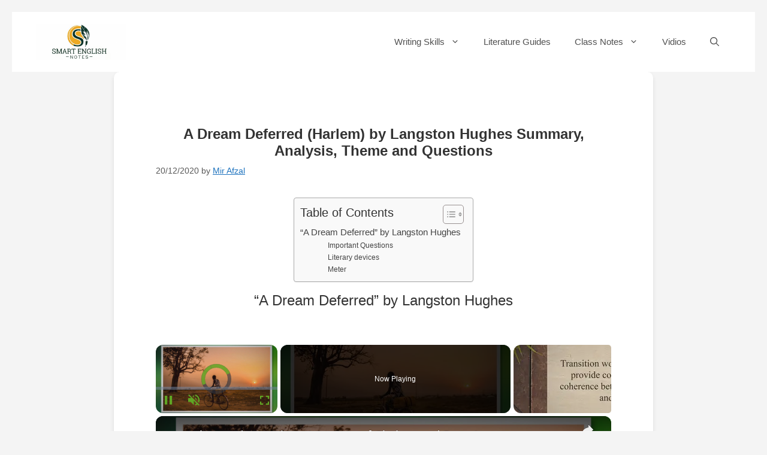

--- FILE ---
content_type: text/html; charset=UTF-8
request_url: https://smartenglishnotes.com/2020/12/20/a-dream-deferred-harlem-by-langston-hughes-summary-analysis-theme-and-questions/
body_size: 30774
content:
<!DOCTYPE html>
<html lang="en-GB" prefix="og: https://ogp.me/ns#">
<head>
	<meta charset="UTF-8">
		<style>img:is([sizes="auto" i], [sizes^="auto," i]) { contain-intrinsic-size: 3000px 1500px }</style>
	<meta name="viewport" content="width=device-width, initial-scale=1">
<!-- Search Engine Optimization by Rank Math - https://rankmath.com/ -->
<title>A Dream Deferred (Harlem) by Langston Hughes Summary, Analysis, Theme and Questions - Smart English Notes</title>
<meta name="description" content="Dream Deferred (Harlem) Intro"/>
<meta name="robots" content="follow, index, max-snippet:-1, max-video-preview:-1, max-image-preview:large"/>
<link rel="canonical" href="https://smartenglishnotes.com/2020/12/20/a-dream-deferred-harlem-by-langston-hughes-summary-analysis-theme-and-questions/" />
<meta property="og:locale" content="en_GB" />
<meta property="og:type" content="article" />
<meta property="og:title" content="A Dream Deferred (Harlem) by Langston Hughes Summary, Analysis, Theme and Questions - Smart English Notes" />
<meta property="og:description" content="Dream Deferred (Harlem) Intro" />
<meta property="og:url" content="https://smartenglishnotes.com/2020/12/20/a-dream-deferred-harlem-by-langston-hughes-summary-analysis-theme-and-questions/" />
<meta property="og:site_name" content="Smart English Notes" />
<meta property="article:tag" content="Summary and Literary Devices of A Dream Deferred" />
<meta property="article:section" content="Poetry-Notes" />
<meta property="og:updated_time" content="2022-01-09T22:46:53+05:30" />
<meta property="article:published_time" content="2020-12-20T23:53:48+05:30" />
<meta property="article:modified_time" content="2022-01-09T22:46:53+05:30" />
<meta name="twitter:card" content="summary_large_image" />
<meta name="twitter:title" content="A Dream Deferred (Harlem) by Langston Hughes Summary, Analysis, Theme and Questions - Smart English Notes" />
<meta name="twitter:description" content="Dream Deferred (Harlem) Intro" />
<meta name="twitter:label1" content="Written by" />
<meta name="twitter:data1" content="Mir Afzal" />
<meta name="twitter:label2" content="Time to read" />
<meta name="twitter:data2" content="6 minutes" />
<script type="application/ld+json" class="rank-math-schema">{"@context":"https://schema.org","@graph":[{"@type":["Organization","Person"],"@id":"https://smartenglishnotes.com/#person","name":"Smart English Notes","url":"https://smartenglishnotes.com","logo":{"@type":"ImageObject","@id":"https://smartenglishnotes.com/#logo","url":"https://smartenglishnotes.com/wp-content/uploads/2024/02/cropped-wp-17088438955443222106927897616268.png","contentUrl":"https://smartenglishnotes.com/wp-content/uploads/2024/02/cropped-wp-17088438955443222106927897616268.png","caption":"Smart English Notes","inLanguage":"en-GB"},"image":{"@id":"https://smartenglishnotes.com/#logo"}},{"@type":"WebSite","@id":"https://smartenglishnotes.com/#website","url":"https://smartenglishnotes.com","name":"Smart English Notes","publisher":{"@id":"https://smartenglishnotes.com/#person"},"inLanguage":"en-GB"},{"@type":"WebPage","@id":"https://smartenglishnotes.com/2020/12/20/a-dream-deferred-harlem-by-langston-hughes-summary-analysis-theme-and-questions/#webpage","url":"https://smartenglishnotes.com/2020/12/20/a-dream-deferred-harlem-by-langston-hughes-summary-analysis-theme-and-questions/","name":"A Dream Deferred (Harlem) by Langston Hughes Summary, Analysis, Theme and Questions - Smart English Notes","datePublished":"2020-12-20T23:53:48+05:30","dateModified":"2022-01-09T22:46:53+05:30","isPartOf":{"@id":"https://smartenglishnotes.com/#website"},"inLanguage":"en-GB"},{"@type":"Person","@id":"https://smartenglishnotes.com/author/smartenglishnotes/","name":"Mir Afzal","url":"https://smartenglishnotes.com/author/smartenglishnotes/","image":{"@type":"ImageObject","@id":"https://secure.gravatar.com/avatar/8ee97246cf3158e49a0eec6335ab4fcea672511cd2637795e4198f5afd783f38?s=96&amp;d=mm&amp;r=g","url":"https://secure.gravatar.com/avatar/8ee97246cf3158e49a0eec6335ab4fcea672511cd2637795e4198f5afd783f38?s=96&amp;d=mm&amp;r=g","caption":"Mir Afzal","inLanguage":"en-GB"}},{"@type":"BlogPosting","headline":"A Dream Deferred (Harlem) by Langston Hughes Summary, Analysis, Theme and Questions - Smart English Notes","datePublished":"2020-12-20T23:53:48+05:30","dateModified":"2022-01-09T22:46:53+05:30","articleSection":"Poetry-Notes","author":{"@id":"https://smartenglishnotes.com/author/smartenglishnotes/","name":"Mir Afzal"},"publisher":{"@id":"https://smartenglishnotes.com/#person"},"description":"Dream Deferred (Harlem) Intro","name":"A Dream Deferred (Harlem) by Langston Hughes Summary, Analysis, Theme and Questions - Smart English Notes","@id":"https://smartenglishnotes.com/2020/12/20/a-dream-deferred-harlem-by-langston-hughes-summary-analysis-theme-and-questions/#richSnippet","isPartOf":{"@id":"https://smartenglishnotes.com/2020/12/20/a-dream-deferred-harlem-by-langston-hughes-summary-analysis-theme-and-questions/#webpage"},"inLanguage":"en-GB","mainEntityOfPage":{"@id":"https://smartenglishnotes.com/2020/12/20/a-dream-deferred-harlem-by-langston-hughes-summary-analysis-theme-and-questions/#webpage"}}]}</script>
<!-- /Rank Math WordPress SEO plugin -->

<link rel='dns-prefetch' href='//www.googletagmanager.com' />
<link rel='dns-prefetch' href='//pagead2.googlesyndication.com' />
<script id="ezoic-wp-plugin-cmp" src="https://cmp.gatekeeperconsent.com/min.js" data-cfasync="false"></script>
<script id="ezoic-wp-plugin-gatekeeper" src="https://the.gatekeeperconsent.com/cmp.min.js" data-cfasync="false"></script>
<link rel='stylesheet' id='all-css-b47e4ed37708449ae86fc8e11b60d6bd' href='https://smartenglishnotes.com/_jb_static/??f7357d6526' type='text/css' media='all' />
<style id='ez-toc-inline-css'>
div#ez-toc-container .ez-toc-title {font-size: 120%;}div#ez-toc-container .ez-toc-title {font-weight: 500;}div#ez-toc-container ul li , div#ez-toc-container ul li a {font-size: 95%;}div#ez-toc-container ul li , div#ez-toc-container ul li a {font-weight: 500;}div#ez-toc-container nav ul ul li {font-size: 90%;}
.ez-toc-container-direction {direction: ltr;}.ez-toc-counter ul {direction: ltr;counter-reset: item ;}.ez-toc-counter nav ul li a::before {content: counter(item, numeric) '. ';margin-right: .2em; counter-increment: item;flex-grow: 0;flex-shrink: 0;float: left; }.ez-toc-widget-direction {direction: ltr;}.ez-toc-widget-container ul {direction: ltr;counter-reset: item ;}.ez-toc-widget-container nav ul li a::before {content: counter(item, numeric) '. ';margin-right: .2em; counter-increment: item;flex-grow: 0;flex-shrink: 0;float: left; }
</style>
<style id='generate-style-inline-css'>
body{background-color:#f7f8f9;color:#222222;}a{color:#1e73be;}a{text-decoration:underline;}.entry-title a, .site-branding a, a.button, .wp-block-button__link, .main-navigation a{text-decoration:none;}a:hover, a:focus, a:active{color:#22e47a;}.wp-block-group__inner-container{max-width:1200px;margin-left:auto;margin-right:auto;}.site-header .header-image{width:150px;}.generate-back-to-top{font-size:20px;border-radius:3px;position:fixed;bottom:30px;right:30px;line-height:40px;width:40px;text-align:center;z-index:10;transition:opacity 300ms ease-in-out;opacity:0.1;transform:translateY(1000px);}.generate-back-to-top__show{opacity:1;transform:translateY(0);}.navigation-search{position:absolute;left:-99999px;pointer-events:none;visibility:hidden;z-index:20;width:100%;top:0;transition:opacity 100ms ease-in-out;opacity:0;}.navigation-search.nav-search-active{left:0;right:0;pointer-events:auto;visibility:visible;opacity:1;}.navigation-search input[type="search"]{outline:0;border:0;vertical-align:bottom;line-height:1;opacity:0.9;width:100%;z-index:20;border-radius:0;-webkit-appearance:none;height:60px;}.navigation-search input::-ms-clear{display:none;width:0;height:0;}.navigation-search input::-ms-reveal{display:none;width:0;height:0;}.navigation-search input::-webkit-search-decoration, .navigation-search input::-webkit-search-cancel-button, .navigation-search input::-webkit-search-results-button, .navigation-search input::-webkit-search-results-decoration{display:none;}.gen-sidebar-nav .navigation-search{top:auto;bottom:0;}.dropdown-click .main-navigation ul ul{display:none;visibility:hidden;}.dropdown-click .main-navigation ul ul ul.toggled-on{left:0;top:auto;position:relative;box-shadow:none;border-bottom:1px solid rgba(0,0,0,0.05);}.dropdown-click .main-navigation ul ul li:last-child > ul.toggled-on{border-bottom:0;}.dropdown-click .main-navigation ul.toggled-on, .dropdown-click .main-navigation ul li.sfHover > ul.toggled-on{display:block;left:auto;right:auto;opacity:1;visibility:visible;pointer-events:auto;height:auto;overflow:visible;float:none;}.dropdown-click .main-navigation.sub-menu-left .sub-menu.toggled-on, .dropdown-click .main-navigation.sub-menu-left ul li.sfHover > ul.toggled-on{right:0;}.dropdown-click nav ul ul ul{background-color:transparent;}.dropdown-click .widget-area .main-navigation ul ul{top:auto;position:absolute;float:none;width:100%;left:-99999px;}.dropdown-click .widget-area .main-navigation ul ul.toggled-on{position:relative;left:0;right:0;}.dropdown-click .widget-area.sidebar .main-navigation ul li.sfHover ul, .dropdown-click .widget-area.sidebar .main-navigation ul li:hover ul{right:0;left:0;}.dropdown-click .sfHover > a > .dropdown-menu-toggle > .gp-icon svg{transform:rotate(180deg);}.menu-item-has-children  .dropdown-menu-toggle[role="presentation"]{pointer-events:none;}:root{--contrast:#222222;--contrast-2:#575760;--contrast-3:#b2b2be;--base:#f0f0f0;--base-2:#f7f8f9;--base-3:#ffffff;--accent:#1e73be;}:root .has-contrast-color{color:var(--contrast);}:root .has-contrast-background-color{background-color:var(--contrast);}:root .has-contrast-2-color{color:var(--contrast-2);}:root .has-contrast-2-background-color{background-color:var(--contrast-2);}:root .has-contrast-3-color{color:var(--contrast-3);}:root .has-contrast-3-background-color{background-color:var(--contrast-3);}:root .has-base-color{color:var(--base);}:root .has-base-background-color{background-color:var(--base);}:root .has-base-2-color{color:var(--base-2);}:root .has-base-2-background-color{background-color:var(--base-2);}:root .has-base-3-color{color:var(--base-3);}:root .has-base-3-background-color{background-color:var(--base-3);}:root .has-accent-color{color:var(--accent);}:root .has-accent-background-color{background-color:var(--accent);}.main-title{font-size:25px;}.top-bar{background-color:#636363;color:var(--base-2);}.top-bar a{color:#ffffff;}.top-bar a:hover{color:#40a52e;}.site-header{background-color:var(--base-3);}.main-title a,.main-title a:hover{color:#222222;}.site-description{color:#757575;}.main-navigation,.main-navigation ul ul{background-color:#ffffff;}.main-navigation .main-nav ul li a, .main-navigation .menu-toggle, .main-navigation .menu-bar-items{color:#515151;}.main-navigation .main-nav ul li:not([class*="current-menu-"]):hover > a, .main-navigation .main-nav ul li:not([class*="current-menu-"]):focus > a, .main-navigation .main-nav ul li.sfHover:not([class*="current-menu-"]) > a, .main-navigation .menu-bar-item:hover > a, .main-navigation .menu-bar-item.sfHover > a{color:#7a8896;background-color:#ffffff;}button.menu-toggle:hover,button.menu-toggle:focus{color:#515151;}.main-navigation .main-nav ul li[class*="current-menu-"] > a{color:#7a8896;background-color:var(--contrast-3);}.navigation-search input[type="search"],.navigation-search input[type="search"]:active, .navigation-search input[type="search"]:focus, .main-navigation .main-nav ul li.search-item.active > a, .main-navigation .menu-bar-items .search-item.active > a{color:#7a8896;background-color:#ffffff;}.main-navigation ul ul{background-color:#eaeaea;}.main-navigation .main-nav ul ul li a{color:#515151;}.main-navigation .main-nav ul ul li:not([class*="current-menu-"]):hover > a,.main-navigation .main-nav ul ul li:not([class*="current-menu-"]):focus > a, .main-navigation .main-nav ul ul li.sfHover:not([class*="current-menu-"]) > a{color:#7a8896;background-color:#eaeaea;}.main-navigation .main-nav ul ul li[class*="current-menu-"] > a{color:#7a8896;background-color:#eaeaea;}.separate-containers .inside-article, .separate-containers .comments-area, .separate-containers .page-header, .one-container .container, .separate-containers .paging-navigation, .inside-page-header{background-color:#ffffff;}.entry-title a{color:#222222;}.entry-title a:hover{color:#55555e;}.entry-meta{color:#595959;}h1{color:#475fcc;}h2{color:#e44949;}h3{color:#0ec44a;}.sidebar .widget{background-color:#ffffff;}.footer-widgets{color:var(--contrast-2);background-color:#ffffff;}.footer-widgets .widget-title{color:#000000;}.site-info{background-color:var(--base-2);}.site-info a{color:#ffffff;}.site-info a:hover{color:#d3d3d3;}.footer-bar .widget_nav_menu .current-menu-item a{color:#d3d3d3;}input[type="text"],input[type="email"],input[type="url"],input[type="password"],input[type="search"],input[type="tel"],input[type="number"],textarea,select{color:#666666;background-color:#fafafa;border-color:#cccccc;}input[type="text"]:focus,input[type="email"]:focus,input[type="url"]:focus,input[type="password"]:focus,input[type="search"]:focus,input[type="tel"]:focus,input[type="number"]:focus,textarea:focus,select:focus{color:#666666;background-color:#ffffff;border-color:#bfbfbf;}button,html input[type="button"],input[type="reset"],input[type="submit"],a.button,a.wp-block-button__link:not(.has-background){color:#ffffff;background-color:#55555e;}button:hover,html input[type="button"]:hover,input[type="reset"]:hover,input[type="submit"]:hover,a.button:hover,button:focus,html input[type="button"]:focus,input[type="reset"]:focus,input[type="submit"]:focus,a.button:focus,a.wp-block-button__link:not(.has-background):active,a.wp-block-button__link:not(.has-background):focus,a.wp-block-button__link:not(.has-background):hover{color:#ffffff;background-color:#3f4047;}a.generate-back-to-top{background-color:rgba( 0,0,0,0.4 );color:#ffffff;}a.generate-back-to-top:hover,a.generate-back-to-top:focus{background-color:rgba( 0,0,0,0.6 );color:#ffffff;}:root{--gp-search-modal-bg-color:var(--base-3);--gp-search-modal-text-color:var(--contrast);--gp-search-modal-overlay-bg-color:rgba(0,0,0,0.2);}@media (max-width:768px){.main-navigation .menu-bar-item:hover > a, .main-navigation .menu-bar-item.sfHover > a{background:none;color:#515151;}}.nav-below-header .main-navigation .inside-navigation.grid-container, .nav-above-header .main-navigation .inside-navigation.grid-container{padding:0px 20px 0px 20px;}.site-main .wp-block-group__inner-container{padding:40px;}.separate-containers .paging-navigation{padding-top:20px;padding-bottom:20px;}.entry-content .alignwide, body:not(.no-sidebar) .entry-content .alignfull{margin-left:-40px;width:calc(100% + 80px);max-width:calc(100% + 80px);}.rtl .menu-item-has-children .dropdown-menu-toggle{padding-left:20px;}.rtl .main-navigation .main-nav ul li.menu-item-has-children > a{padding-right:20px;}@media (max-width:768px){.separate-containers .inside-article, .separate-containers .comments-area, .separate-containers .page-header, .separate-containers .paging-navigation, .one-container .site-content, .inside-page-header{padding:30px;}.site-main .wp-block-group__inner-container{padding:30px;}.inside-top-bar{padding-right:30px;padding-left:30px;}.inside-header{padding-right:30px;padding-left:30px;}.widget-area .widget{padding-top:30px;padding-right:30px;padding-bottom:30px;padding-left:30px;}.footer-widgets-container{padding-top:30px;padding-right:30px;padding-bottom:30px;padding-left:30px;}.inside-site-info{padding-right:30px;padding-left:30px;}.entry-content .alignwide, body:not(.no-sidebar) .entry-content .alignfull{margin-left:-30px;width:calc(100% + 60px);max-width:calc(100% + 60px);}.one-container .site-main .paging-navigation{margin-bottom:20px;}}/* End cached CSS */.is-right-sidebar{width:30%;}.is-left-sidebar{width:30%;}.site-content .content-area{width:100%;}@media (max-width:768px){.main-navigation .menu-toggle,.sidebar-nav-mobile:not(#sticky-placeholder){display:block;}.main-navigation ul,.gen-sidebar-nav,.main-navigation:not(.slideout-navigation):not(.toggled) .main-nav > ul,.has-inline-mobile-toggle #site-navigation .inside-navigation > *:not(.navigation-search):not(.main-nav){display:none;}.nav-align-right .inside-navigation,.nav-align-center .inside-navigation{justify-content:space-between;}.has-inline-mobile-toggle .mobile-menu-control-wrapper{display:flex;flex-wrap:wrap;}.has-inline-mobile-toggle .inside-header{flex-direction:row;text-align:left;flex-wrap:wrap;}.has-inline-mobile-toggle .header-widget,.has-inline-mobile-toggle #site-navigation{flex-basis:100%;}.nav-float-left .has-inline-mobile-toggle #site-navigation{order:10;}}
.elementor-template-full-width .site-content{display:block;}
</style>
<style id='classic-theme-styles-inline-css'>
/*! This file is auto-generated */
.wp-block-button__link{color:#fff;background-color:#32373c;border-radius:9999px;box-shadow:none;text-decoration:none;padding:calc(.667em + 2px) calc(1.333em + 2px);font-size:1.125em}.wp-block-file__button{background:#32373c;color:#fff;text-decoration:none}
</style>
<style id='global-styles-inline-css'>
:root{--wp--preset--aspect-ratio--square: 1;--wp--preset--aspect-ratio--4-3: 4/3;--wp--preset--aspect-ratio--3-4: 3/4;--wp--preset--aspect-ratio--3-2: 3/2;--wp--preset--aspect-ratio--2-3: 2/3;--wp--preset--aspect-ratio--16-9: 16/9;--wp--preset--aspect-ratio--9-16: 9/16;--wp--preset--color--black: #000000;--wp--preset--color--cyan-bluish-gray: #abb8c3;--wp--preset--color--white: #ffffff;--wp--preset--color--pale-pink: #f78da7;--wp--preset--color--vivid-red: #cf2e2e;--wp--preset--color--luminous-vivid-orange: #ff6900;--wp--preset--color--luminous-vivid-amber: #fcb900;--wp--preset--color--light-green-cyan: #7bdcb5;--wp--preset--color--vivid-green-cyan: #00d084;--wp--preset--color--pale-cyan-blue: #8ed1fc;--wp--preset--color--vivid-cyan-blue: #0693e3;--wp--preset--color--vivid-purple: #9b51e0;--wp--preset--color--contrast: var(--contrast);--wp--preset--color--contrast-2: var(--contrast-2);--wp--preset--color--contrast-3: var(--contrast-3);--wp--preset--color--base: var(--base);--wp--preset--color--base-2: var(--base-2);--wp--preset--color--base-3: var(--base-3);--wp--preset--color--accent: var(--accent);--wp--preset--gradient--vivid-cyan-blue-to-vivid-purple: linear-gradient(135deg,rgba(6,147,227,1) 0%,rgb(155,81,224) 100%);--wp--preset--gradient--light-green-cyan-to-vivid-green-cyan: linear-gradient(135deg,rgb(122,220,180) 0%,rgb(0,208,130) 100%);--wp--preset--gradient--luminous-vivid-amber-to-luminous-vivid-orange: linear-gradient(135deg,rgba(252,185,0,1) 0%,rgba(255,105,0,1) 100%);--wp--preset--gradient--luminous-vivid-orange-to-vivid-red: linear-gradient(135deg,rgba(255,105,0,1) 0%,rgb(207,46,46) 100%);--wp--preset--gradient--very-light-gray-to-cyan-bluish-gray: linear-gradient(135deg,rgb(238,238,238) 0%,rgb(169,184,195) 100%);--wp--preset--gradient--cool-to-warm-spectrum: linear-gradient(135deg,rgb(74,234,220) 0%,rgb(151,120,209) 20%,rgb(207,42,186) 40%,rgb(238,44,130) 60%,rgb(251,105,98) 80%,rgb(254,248,76) 100%);--wp--preset--gradient--blush-light-purple: linear-gradient(135deg,rgb(255,206,236) 0%,rgb(152,150,240) 100%);--wp--preset--gradient--blush-bordeaux: linear-gradient(135deg,rgb(254,205,165) 0%,rgb(254,45,45) 50%,rgb(107,0,62) 100%);--wp--preset--gradient--luminous-dusk: linear-gradient(135deg,rgb(255,203,112) 0%,rgb(199,81,192) 50%,rgb(65,88,208) 100%);--wp--preset--gradient--pale-ocean: linear-gradient(135deg,rgb(255,245,203) 0%,rgb(182,227,212) 50%,rgb(51,167,181) 100%);--wp--preset--gradient--electric-grass: linear-gradient(135deg,rgb(202,248,128) 0%,rgb(113,206,126) 100%);--wp--preset--gradient--midnight: linear-gradient(135deg,rgb(2,3,129) 0%,rgb(40,116,252) 100%);--wp--preset--font-size--small: 13px;--wp--preset--font-size--medium: 20px;--wp--preset--font-size--large: 36px;--wp--preset--font-size--x-large: 42px;--wp--preset--spacing--20: 0.44rem;--wp--preset--spacing--30: 0.67rem;--wp--preset--spacing--40: 1rem;--wp--preset--spacing--50: 1.5rem;--wp--preset--spacing--60: 2.25rem;--wp--preset--spacing--70: 3.38rem;--wp--preset--spacing--80: 5.06rem;--wp--preset--shadow--natural: 6px 6px 9px rgba(0, 0, 0, 0.2);--wp--preset--shadow--deep: 12px 12px 50px rgba(0, 0, 0, 0.4);--wp--preset--shadow--sharp: 6px 6px 0px rgba(0, 0, 0, 0.2);--wp--preset--shadow--outlined: 6px 6px 0px -3px rgba(255, 255, 255, 1), 6px 6px rgba(0, 0, 0, 1);--wp--preset--shadow--crisp: 6px 6px 0px rgba(0, 0, 0, 1);}:where(.is-layout-flex){gap: 0.5em;}:where(.is-layout-grid){gap: 0.5em;}body .is-layout-flex{display: flex;}.is-layout-flex{flex-wrap: wrap;align-items: center;}.is-layout-flex > :is(*, div){margin: 0;}body .is-layout-grid{display: grid;}.is-layout-grid > :is(*, div){margin: 0;}:where(.wp-block-columns.is-layout-flex){gap: 2em;}:where(.wp-block-columns.is-layout-grid){gap: 2em;}:where(.wp-block-post-template.is-layout-flex){gap: 1.25em;}:where(.wp-block-post-template.is-layout-grid){gap: 1.25em;}.has-black-color{color: var(--wp--preset--color--black) !important;}.has-cyan-bluish-gray-color{color: var(--wp--preset--color--cyan-bluish-gray) !important;}.has-white-color{color: var(--wp--preset--color--white) !important;}.has-pale-pink-color{color: var(--wp--preset--color--pale-pink) !important;}.has-vivid-red-color{color: var(--wp--preset--color--vivid-red) !important;}.has-luminous-vivid-orange-color{color: var(--wp--preset--color--luminous-vivid-orange) !important;}.has-luminous-vivid-amber-color{color: var(--wp--preset--color--luminous-vivid-amber) !important;}.has-light-green-cyan-color{color: var(--wp--preset--color--light-green-cyan) !important;}.has-vivid-green-cyan-color{color: var(--wp--preset--color--vivid-green-cyan) !important;}.has-pale-cyan-blue-color{color: var(--wp--preset--color--pale-cyan-blue) !important;}.has-vivid-cyan-blue-color{color: var(--wp--preset--color--vivid-cyan-blue) !important;}.has-vivid-purple-color{color: var(--wp--preset--color--vivid-purple) !important;}.has-black-background-color{background-color: var(--wp--preset--color--black) !important;}.has-cyan-bluish-gray-background-color{background-color: var(--wp--preset--color--cyan-bluish-gray) !important;}.has-white-background-color{background-color: var(--wp--preset--color--white) !important;}.has-pale-pink-background-color{background-color: var(--wp--preset--color--pale-pink) !important;}.has-vivid-red-background-color{background-color: var(--wp--preset--color--vivid-red) !important;}.has-luminous-vivid-orange-background-color{background-color: var(--wp--preset--color--luminous-vivid-orange) !important;}.has-luminous-vivid-amber-background-color{background-color: var(--wp--preset--color--luminous-vivid-amber) !important;}.has-light-green-cyan-background-color{background-color: var(--wp--preset--color--light-green-cyan) !important;}.has-vivid-green-cyan-background-color{background-color: var(--wp--preset--color--vivid-green-cyan) !important;}.has-pale-cyan-blue-background-color{background-color: var(--wp--preset--color--pale-cyan-blue) !important;}.has-vivid-cyan-blue-background-color{background-color: var(--wp--preset--color--vivid-cyan-blue) !important;}.has-vivid-purple-background-color{background-color: var(--wp--preset--color--vivid-purple) !important;}.has-black-border-color{border-color: var(--wp--preset--color--black) !important;}.has-cyan-bluish-gray-border-color{border-color: var(--wp--preset--color--cyan-bluish-gray) !important;}.has-white-border-color{border-color: var(--wp--preset--color--white) !important;}.has-pale-pink-border-color{border-color: var(--wp--preset--color--pale-pink) !important;}.has-vivid-red-border-color{border-color: var(--wp--preset--color--vivid-red) !important;}.has-luminous-vivid-orange-border-color{border-color: var(--wp--preset--color--luminous-vivid-orange) !important;}.has-luminous-vivid-amber-border-color{border-color: var(--wp--preset--color--luminous-vivid-amber) !important;}.has-light-green-cyan-border-color{border-color: var(--wp--preset--color--light-green-cyan) !important;}.has-vivid-green-cyan-border-color{border-color: var(--wp--preset--color--vivid-green-cyan) !important;}.has-pale-cyan-blue-border-color{border-color: var(--wp--preset--color--pale-cyan-blue) !important;}.has-vivid-cyan-blue-border-color{border-color: var(--wp--preset--color--vivid-cyan-blue) !important;}.has-vivid-purple-border-color{border-color: var(--wp--preset--color--vivid-purple) !important;}.has-vivid-cyan-blue-to-vivid-purple-gradient-background{background: var(--wp--preset--gradient--vivid-cyan-blue-to-vivid-purple) !important;}.has-light-green-cyan-to-vivid-green-cyan-gradient-background{background: var(--wp--preset--gradient--light-green-cyan-to-vivid-green-cyan) !important;}.has-luminous-vivid-amber-to-luminous-vivid-orange-gradient-background{background: var(--wp--preset--gradient--luminous-vivid-amber-to-luminous-vivid-orange) !important;}.has-luminous-vivid-orange-to-vivid-red-gradient-background{background: var(--wp--preset--gradient--luminous-vivid-orange-to-vivid-red) !important;}.has-very-light-gray-to-cyan-bluish-gray-gradient-background{background: var(--wp--preset--gradient--very-light-gray-to-cyan-bluish-gray) !important;}.has-cool-to-warm-spectrum-gradient-background{background: var(--wp--preset--gradient--cool-to-warm-spectrum) !important;}.has-blush-light-purple-gradient-background{background: var(--wp--preset--gradient--blush-light-purple) !important;}.has-blush-bordeaux-gradient-background{background: var(--wp--preset--gradient--blush-bordeaux) !important;}.has-luminous-dusk-gradient-background{background: var(--wp--preset--gradient--luminous-dusk) !important;}.has-pale-ocean-gradient-background{background: var(--wp--preset--gradient--pale-ocean) !important;}.has-electric-grass-gradient-background{background: var(--wp--preset--gradient--electric-grass) !important;}.has-midnight-gradient-background{background: var(--wp--preset--gradient--midnight) !important;}.has-small-font-size{font-size: var(--wp--preset--font-size--small) !important;}.has-medium-font-size{font-size: var(--wp--preset--font-size--medium) !important;}.has-large-font-size{font-size: var(--wp--preset--font-size--large) !important;}.has-x-large-font-size{font-size: var(--wp--preset--font-size--x-large) !important;}
:where(.wp-block-post-template.is-layout-flex){gap: 1.25em;}:where(.wp-block-post-template.is-layout-grid){gap: 1.25em;}
:where(.wp-block-columns.is-layout-flex){gap: 2em;}:where(.wp-block-columns.is-layout-grid){gap: 2em;}
:root :where(.wp-block-pullquote){font-size: 1.5em;line-height: 1.6;}
</style>
<style id='rocket-lazyload-inline-css'>
.rll-youtube-player{position:relative;padding-bottom:56.23%;height:0;overflow:hidden;max-width:100%;}.rll-youtube-player:focus-within{outline: 2px solid currentColor;outline-offset: 5px;}.rll-youtube-player iframe{position:absolute;top:0;left:0;width:100%;height:100%;z-index:100;background:0 0}.rll-youtube-player img{bottom:0;display:block;left:0;margin:auto;max-width:100%;width:100%;position:absolute;right:0;top:0;border:none;height:auto;-webkit-transition:.4s all;-moz-transition:.4s all;transition:.4s all}.rll-youtube-player img:hover{-webkit-filter:brightness(75%)}.rll-youtube-player .play{height:100%;width:100%;left:0;top:0;position:absolute;background:url(https://smartenglishnotes.com/wp-content/plugins/rocket-lazy-load/assets/img/youtube.png) no-repeat center;background-color: transparent !important;cursor:pointer;border:none;}.wp-embed-responsive .wp-has-aspect-ratio .rll-youtube-player{position:absolute;padding-bottom:0;width:100%;height:100%;top:0;bottom:0;left:0;right:0}
</style>
<script src="https://smartenglishnotes.com/wp-includes/js/jquery/jquery.min.js?ver=3.7.1" id="jquery-core-js"></script>
<script id="jquery-js-after">
jQuery(document).ready(function() {
	jQuery(".2907167b935c900706e3255d7c0ee181").click(function() {
		jQuery.post(
			"https://smartenglishnotes.com/wp-admin/admin-ajax.php", {
				"action": "quick_adsense_onpost_ad_click",
				"quick_adsense_onpost_ad_index": jQuery(this).attr("data-index"),
				"quick_adsense_nonce": "7b03160c38",
			}, function(response) { }
		);
	});
});
</script>
<script type='text/javascript' src='https://smartenglishnotes.com/_jb_static/??8f59848760'></script>

<!-- Google tag (gtag.js) snippet added by Site Kit -->
<!-- Google Analytics snippet added by Site Kit -->
<script src="https://www.googletagmanager.com/gtag/js?id=GT-NCHVSJ52" id="google_gtagjs-js" async></script>
<script id="google_gtagjs-js-after">
window.dataLayer = window.dataLayer || [];function gtag(){dataLayer.push(arguments);}
gtag("set","linker",{"domains":["smartenglishnotes.com"]});
gtag("js", new Date());
gtag("set", "developer_id.dZTNiMT", true);
gtag("config", "GT-NCHVSJ52");
</script>
<link rel="https://api.w.org/" href="https://smartenglishnotes.com/wp-json/" /><link rel="alternate" title="JSON" type="application/json" href="https://smartenglishnotes.com/wp-json/wp/v2/posts/12168" /><link rel="alternate" title="oEmbed (JSON)" type="application/json+oembed" href="https://smartenglishnotes.com/wp-json/oembed/1.0/embed?url=https%3A%2F%2Fsmartenglishnotes.com%2F2020%2F12%2F20%2Fa-dream-deferred-harlem-by-langston-hughes-summary-analysis-theme-and-questions%2F" />
<link rel="alternate" title="oEmbed (XML)" type="text/xml+oembed" href="https://smartenglishnotes.com/wp-json/oembed/1.0/embed?url=https%3A%2F%2Fsmartenglishnotes.com%2F2020%2F12%2F20%2Fa-dream-deferred-harlem-by-langston-hughes-summary-analysis-theme-and-questions%2F&#038;format=xml" />
<script id="ezoic-wp-plugin-js" async src="//www.ezojs.com/ezoic/sa.min.js"></script>
<script data-ezoic="1">window.ezstandalone = window.ezstandalone || {};ezstandalone.cmd = ezstandalone.cmd || [];</script>
<meta name="generator" content="Site Kit by Google 1.165.0" /><script async src="https://pagead2.googlesyndication.com/pagead/js/adsbygoogle.js?client=ca-pub-9115787279536396"
     crossorigin="anonymous"></script>

<!-- Google Tag Manager -->
<link rel="pingback" href="https://smartenglishnotes.com/xmlrpc.php">

<!-- Google AdSense meta tags added by Site Kit -->
<meta name="google-adsense-platform-account" content="ca-host-pub-2644536267352236">
<meta name="google-adsense-platform-domain" content="sitekit.withgoogle.com">
<!-- End Google AdSense meta tags added by Site Kit -->
<meta name="generator" content="Elementor 3.33.0; features: e_font_icon_svg, additional_custom_breakpoints; settings: css_print_method-external, google_font-enabled, font_display-auto">
			<style>
				.e-con.e-parent:nth-of-type(n+4):not(.e-lazyloaded):not(.e-no-lazyload),
				.e-con.e-parent:nth-of-type(n+4):not(.e-lazyloaded):not(.e-no-lazyload) * {
					background-image: none !important;
				}
				@media screen and (max-height: 1024px) {
					.e-con.e-parent:nth-of-type(n+3):not(.e-lazyloaded):not(.e-no-lazyload),
					.e-con.e-parent:nth-of-type(n+3):not(.e-lazyloaded):not(.e-no-lazyload) * {
						background-image: none !important;
					}
				}
				@media screen and (max-height: 640px) {
					.e-con.e-parent:nth-of-type(n+2):not(.e-lazyloaded):not(.e-no-lazyload),
					.e-con.e-parent:nth-of-type(n+2):not(.e-lazyloaded):not(.e-no-lazyload) * {
						background-image: none !important;
					}
				}
			</style>
			
<!-- Google AdSense snippet added by Site Kit -->
<script async src="https://pagead2.googlesyndication.com/pagead/js/adsbygoogle.js?client=ca-pub-9115787279536396&amp;host=ca-host-pub-2644536267352236" crossorigin="anonymous"></script>

<!-- End Google AdSense snippet added by Site Kit -->
<link rel="icon" href="https://smartenglishnotes.com/wp-content/uploads/2024/02/cropped-wp-17088442806672398258021217508870.png" sizes="32x32" />
<link rel="icon" href="https://smartenglishnotes.com/wp-content/uploads/2024/02/cropped-wp-17088442806672398258021217508870.png" sizes="192x192" />
<link rel="apple-touch-icon" href="https://smartenglishnotes.com/wp-content/uploads/2024/02/cropped-wp-17088442806672398258021217508870.png" />
<meta name="msapplication-TileImage" content="https://smartenglishnotes.com/wp-content/uploads/2024/02/cropped-wp-17088442806672398258021217508870.png" />
		<style id="wp-custom-css">
			/* Basic reset */
* {
    margin: 0;
    padding: 0;
    box-sizing: border-box;
}

/* Body styling */
body {
    font-family: 'Arial', sans-serif;
    background-color: #f4f4f4;
    color: #333;
    line-height: 1.6;
    margin: 0;
    padding: 20px;
}

/* Main container styling */
.container {
    max-width: 900px;
    margin: 0 auto;
    background: #fff;
    padding: 30px;
    border-radius: 10px;
    box-shadow: 0 4px 6px rgba(0, 0, 0, 0.1);
}

/* Title styling */
h1 {
    font-size: 24px;
    color: #333;
    margin-bottom: 20px;
    text-align: center;
}

/* Tool containers */
.tool-container {
    margin-bottom: 30px;
}

/* Input container styling */
.input-container {
    display: flex;
    justify-content: space-between;
    align-items: center;
    margin-bottom: 20px;
}

input[type="text"], textarea {
    width: 75%;
    padding: 10px;
    font-size: 16px;
    border: 1px solid #ccc;
    border-radius: 5px;
    margin-right: 10px;
}

button {
    padding: 10px 20px;
    background-color: #4CAF50;
    color: #fff;
    font-size: 16px;
    border: none;
    border-radius: 5px;
    cursor: pointer;
}

button:hover {
    background-color: #45a049;
}

/* Results section styling */
.results {
    margin-top: 20px;
    padding: 20px;
    background-color: #f9f9f9;
    border: 1px solid #ddd;
    border-radius: 5px;
    font-size: 16px;
    color: #555;
}

textarea {
    height: 150px;
}

/* Responsive Design */
@media screen and (max-width: 768px) {
    .input-container {
        flex-direction: column;
        align-items: flex-start;
    }

    input[type="text"], textarea {
        width: 100%;
        margin-bottom: 10px;
    }

    button {
        width: 100%;
    }
}
.page-id-123 .your-element-class {
    /* Your custom styles here */
}
		</style>
		<noscript><style id="rocket-lazyload-nojs-css">.rll-youtube-player, [data-lazy-src]{display:none !important;}</style></noscript></head>

<body class="wp-singular post-template-default single single-post postid-12168 single-format-standard wp-custom-logo wp-embed-responsive wp-theme-generatepress no-sidebar nav-float-right separate-containers nav-search-enabled header-aligned-center dropdown-click dropdown-click-menu-item elementor-default elementor-kit-10053" itemtype="https://schema.org/Blog" itemscope>
	<a class="screen-reader-text skip-link" href="#content" title="Skip to content">Skip to content</a>		<header class="site-header has-inline-mobile-toggle" id="masthead" aria-label="Site"  itemtype="https://schema.org/WPHeader" itemscope>
			<div class="inside-header">
				<div class="site-logo">
					<a href="https://smartenglishnotes.com/" rel="home">
						<img fetchpriority="high"  class="header-image is-logo-image" alt="Smart English Notes" src="data:image/svg+xml,%3Csvg%20xmlns='http://www.w3.org/2000/svg'%20viewBox='0%200%201024%20411'%3E%3C/svg%3E" width="1024" height="411" data-lazy-src="https://smartenglishnotes.com/wp-content/uploads/2024/02/cropped-wp-17088438955443222106927897616268.png" /><noscript><img fetchpriority="high"  class="header-image is-logo-image" alt="Smart English Notes" src="https://smartenglishnotes.com/wp-content/uploads/2024/02/cropped-wp-17088438955443222106927897616268.png" width="1024" height="411" /></noscript>
					</a>
				</div>	<nav class="main-navigation mobile-menu-control-wrapper" id="mobile-menu-control-wrapper" aria-label="Mobile Toggle">
		<div class="menu-bar-items"><span class="menu-bar-item search-item"><a aria-label="Open Search Bar" href="#"><span class="gp-icon icon-search"><svg viewBox="0 0 512 512" aria-hidden="true" xmlns="http://www.w3.org/2000/svg" width="1em" height="1em"><path fill-rule="evenodd" clip-rule="evenodd" d="M208 48c-88.366 0-160 71.634-160 160s71.634 160 160 160 160-71.634 160-160S296.366 48 208 48zM0 208C0 93.125 93.125 0 208 0s208 93.125 208 208c0 48.741-16.765 93.566-44.843 129.024l133.826 134.018c9.366 9.379 9.355 24.575-.025 33.941-9.379 9.366-24.575 9.355-33.941-.025L337.238 370.987C301.747 399.167 256.839 416 208 416 93.125 416 0 322.875 0 208z" /></svg><svg viewBox="0 0 512 512" aria-hidden="true" xmlns="http://www.w3.org/2000/svg" width="1em" height="1em"><path d="M71.029 71.029c9.373-9.372 24.569-9.372 33.942 0L256 222.059l151.029-151.03c9.373-9.372 24.569-9.372 33.942 0 9.372 9.373 9.372 24.569 0 33.942L289.941 256l151.03 151.029c9.372 9.373 9.372 24.569 0 33.942-9.373 9.372-24.569 9.372-33.942 0L256 289.941l-151.029 151.03c-9.373 9.372-24.569 9.372-33.942 0-9.372-9.373-9.372-24.569 0-33.942L222.059 256 71.029 104.971c-9.372-9.373-9.372-24.569 0-33.942z" /></svg></span></a></span></div>		<button data-nav="site-navigation" class="menu-toggle" aria-controls="primary-menu" aria-expanded="false">
			<span class="gp-icon icon-menu-bars"><svg viewBox="0 0 512 512" aria-hidden="true" xmlns="http://www.w3.org/2000/svg" width="1em" height="1em"><path d="M0 96c0-13.255 10.745-24 24-24h464c13.255 0 24 10.745 24 24s-10.745 24-24 24H24c-13.255 0-24-10.745-24-24zm0 160c0-13.255 10.745-24 24-24h464c13.255 0 24 10.745 24 24s-10.745 24-24 24H24c-13.255 0-24-10.745-24-24zm0 160c0-13.255 10.745-24 24-24h464c13.255 0 24 10.745 24 24s-10.745 24-24 24H24c-13.255 0-24-10.745-24-24z" /></svg><svg viewBox="0 0 512 512" aria-hidden="true" xmlns="http://www.w3.org/2000/svg" width="1em" height="1em"><path d="M71.029 71.029c9.373-9.372 24.569-9.372 33.942 0L256 222.059l151.029-151.03c9.373-9.372 24.569-9.372 33.942 0 9.372 9.373 9.372 24.569 0 33.942L289.941 256l151.03 151.029c9.372 9.373 9.372 24.569 0 33.942-9.373 9.372-24.569 9.372-33.942 0L256 289.941l-151.029 151.03c-9.373 9.372-24.569 9.372-33.942 0-9.372-9.373-9.372-24.569 0-33.942L222.059 256 71.029 104.971c-9.372-9.373-9.372-24.569 0-33.942z" /></svg></span><span class="screen-reader-text">Menu</span>		</button>
	</nav>
			<nav class="main-navigation has-menu-bar-items sub-menu-left" id="site-navigation" aria-label="Primary"  itemtype="https://schema.org/SiteNavigationElement" itemscope>
			<div class="inside-navigation grid-container">
				<form method="get" class="search-form navigation-search" action="https://smartenglishnotes.com/">
					<input type="search" class="search-field" value="" name="s" title="Search" />
				</form>				<button class="menu-toggle" aria-controls="primary-menu" aria-expanded="false">
					<span class="gp-icon icon-menu-bars"><svg viewBox="0 0 512 512" aria-hidden="true" xmlns="http://www.w3.org/2000/svg" width="1em" height="1em"><path d="M0 96c0-13.255 10.745-24 24-24h464c13.255 0 24 10.745 24 24s-10.745 24-24 24H24c-13.255 0-24-10.745-24-24zm0 160c0-13.255 10.745-24 24-24h464c13.255 0 24 10.745 24 24s-10.745 24-24 24H24c-13.255 0-24-10.745-24-24zm0 160c0-13.255 10.745-24 24-24h464c13.255 0 24 10.745 24 24s-10.745 24-24 24H24c-13.255 0-24-10.745-24-24z" /></svg><svg viewBox="0 0 512 512" aria-hidden="true" xmlns="http://www.w3.org/2000/svg" width="1em" height="1em"><path d="M71.029 71.029c9.373-9.372 24.569-9.372 33.942 0L256 222.059l151.029-151.03c9.373-9.372 24.569-9.372 33.942 0 9.372 9.373 9.372 24.569 0 33.942L289.941 256l151.03 151.029c9.372 9.373 9.372 24.569 0 33.942-9.373 9.372-24.569 9.372-33.942 0L256 289.941l-151.029 151.03c-9.373 9.372-24.569 9.372-33.942 0-9.372-9.373-9.372-24.569 0-33.942L222.059 256 71.029 104.971c-9.372-9.373-9.372-24.569 0-33.942z" /></svg></span><span class="mobile-menu">Menu</span>				</button>
				<div id="primary-menu" class="main-nav"><ul id="menu-main-menu" class=" menu sf-menu"><li id="menu-item-9022" class="menu-item menu-item-type-taxonomy menu-item-object-category menu-item-has-children menu-item-9022"><a target="_blank" href="https://smartenglishnotes.com/writing-skills/" role="button" aria-expanded="false" aria-haspopup="true" aria-label="Open Submenu">Writing Skills<span role="presentation" class="dropdown-menu-toggle"><span class="gp-icon icon-arrow"><svg viewBox="0 0 330 512" aria-hidden="true" xmlns="http://www.w3.org/2000/svg" width="1em" height="1em"><path d="M305.913 197.085c0 2.266-1.133 4.815-2.833 6.514L171.087 335.593c-1.7 1.7-4.249 2.832-6.515 2.832s-4.815-1.133-6.515-2.832L26.064 203.599c-1.7-1.7-2.832-4.248-2.832-6.514s1.132-4.816 2.832-6.515l14.162-14.163c1.7-1.699 3.966-2.832 6.515-2.832 2.266 0 4.815 1.133 6.515 2.832l111.316 111.317 111.316-111.317c1.7-1.699 4.249-2.832 6.515-2.832s4.815 1.133 6.515 2.832l14.162 14.163c1.7 1.7 2.833 4.249 2.833 6.515z" /></svg></span></span></a>
<ul class="sub-menu">
	<li id="menu-item-9018" class="menu-item menu-item-type-taxonomy menu-item-object-category menu-item-9018"><a href="https://smartenglishnotes.com/essays-paragraphs/">Essays &amp; Paragraphs</a></li>
	<li id="menu-item-17053" class="menu-item menu-item-type-taxonomy menu-item-object-category menu-item-17053"><a href="https://smartenglishnotes.com/writing-skills/notice-writing/">Notice Writing</a></li>
	<li id="menu-item-17049" class="menu-item menu-item-type-taxonomy menu-item-object-category menu-item-17049"><a href="https://smartenglishnotes.com/writing-skills/diary-entry/">Diary Entry</a></li>
	<li id="menu-item-9032" class="menu-item menu-item-type-taxonomy menu-item-object-category menu-item-9032"><a href="https://smartenglishnotes.com/grammar/">Grammar</a></li>
	<li id="menu-item-17051" class="menu-item menu-item-type-taxonomy menu-item-object-category menu-item-17051"><a href="https://smartenglishnotes.com/writing-skills/letter-writing/">Letter Writing</a></li>
</ul>
</li>
<li id="menu-item-17827" class="menu-item menu-item-type-custom menu-item-object-custom menu-item-17827"><a target="_blank" href="https://smartenglishnotes.com/new-english-literature-guides/">Literature Guides</a></li>
<li id="menu-item-17721" class="menu-item menu-item-type-custom menu-item-object-custom menu-item-has-children menu-item-17721"><a href="#" role="button" aria-expanded="false" aria-haspopup="true" aria-label="Open Submenu">Class Notes<span role="presentation" class="dropdown-menu-toggle"><span class="gp-icon icon-arrow"><svg viewBox="0 0 330 512" aria-hidden="true" xmlns="http://www.w3.org/2000/svg" width="1em" height="1em"><path d="M305.913 197.085c0 2.266-1.133 4.815-2.833 6.514L171.087 335.593c-1.7 1.7-4.249 2.832-6.515 2.832s-4.815-1.133-6.515-2.832L26.064 203.599c-1.7-1.7-2.832-4.248-2.832-6.514s1.132-4.816 2.832-6.515l14.162-14.163c1.7-1.699 3.966-2.832 6.515-2.832 2.266 0 4.815 1.133 6.515 2.832l111.316 111.317 111.316-111.317c1.7-1.699 4.249-2.832 6.515-2.832s4.815 1.133 6.515 2.832l14.162 14.163c1.7 1.7 2.833 4.249 2.833 6.515z" /></svg></span></span></a>
<ul class="sub-menu">
	<li id="menu-item-17055" class="menu-item menu-item-type-taxonomy menu-item-object-category menu-item-17055"><a href="https://smartenglishnotes.com/ncert-solutions/ncert-solutions-for-class-6th/">NCERT SOLUTIONS FOR CLASS 6TH</a></li>
	<li id="menu-item-17056" class="menu-item menu-item-type-taxonomy menu-item-object-category menu-item-17056"><a href="https://smartenglishnotes.com/ncert-solutions/ncert-solutions-for-class-7th/">NCERT SOLUTIONS FOR CLASS 7TH</a></li>
	<li id="menu-item-9021" class="menu-item menu-item-type-taxonomy menu-item-object-category menu-item-9021"><a href="https://smartenglishnotes.com/ncert-solutions/ncert-solutions-for-class-8th/">NCERT SOLUTIONS FOR CLASS 8TH</a></li>
	<li id="menu-item-9027" class="menu-item menu-item-type-taxonomy menu-item-object-category menu-item-9027"><a href="https://smartenglishnotes.com/ncert-solutions-for-class-9th/">NCERT SOLUTIONS FOR CLASS 9TH</a></li>
	<li id="menu-item-9019" class="menu-item menu-item-type-taxonomy menu-item-object-category menu-item-9019"><a href="https://smartenglishnotes.com/ncert-solutions/ncert-solutions-class-10th/">NCERT SOLUTIONS CLASS 10TH</a></li>
	<li id="menu-item-9026" class="menu-item menu-item-type-taxonomy menu-item-object-category menu-item-9026"><a href="https://smartenglishnotes.com/ncert-solutions/ncert-solutions-for-class-11th/">NCERT SOLUTIONS FOR CLASS 11TH</a></li>
	<li id="menu-item-9020" class="menu-item menu-item-type-taxonomy menu-item-object-category menu-item-9020"><a href="https://smartenglishnotes.com/ncert-solutions/ncert-solutions-class-12th/">NCERT SOLUTIONS FOR CLASS 12TH</a></li>
</ul>
</li>
<li id="menu-item-24815" class="menu-item menu-item-type-custom menu-item-object-custom menu-item-24815"><a href="https://smartenglishnotes.com/humix/">Vidios</a></li>
</ul></div><div class="menu-bar-items"><span class="menu-bar-item search-item"><a aria-label="Open Search Bar" href="#"><span class="gp-icon icon-search"><svg viewBox="0 0 512 512" aria-hidden="true" xmlns="http://www.w3.org/2000/svg" width="1em" height="1em"><path fill-rule="evenodd" clip-rule="evenodd" d="M208 48c-88.366 0-160 71.634-160 160s71.634 160 160 160 160-71.634 160-160S296.366 48 208 48zM0 208C0 93.125 93.125 0 208 0s208 93.125 208 208c0 48.741-16.765 93.566-44.843 129.024l133.826 134.018c9.366 9.379 9.355 24.575-.025 33.941-9.379 9.366-24.575 9.355-33.941-.025L337.238 370.987C301.747 399.167 256.839 416 208 416 93.125 416 0 322.875 0 208z" /></svg><svg viewBox="0 0 512 512" aria-hidden="true" xmlns="http://www.w3.org/2000/svg" width="1em" height="1em"><path d="M71.029 71.029c9.373-9.372 24.569-9.372 33.942 0L256 222.059l151.029-151.03c9.373-9.372 24.569-9.372 33.942 0 9.372 9.373 9.372 24.569 0 33.942L289.941 256l151.03 151.029c9.372 9.373 9.372 24.569 0 33.942-9.373 9.372-24.569 9.372-33.942 0L256 289.941l-151.029 151.03c-9.373 9.372-24.569 9.372-33.942 0-9.372-9.373-9.372-24.569 0-33.942L222.059 256 71.029 104.971c-9.372-9.373-9.372-24.569 0-33.942z" /></svg></span></a></span></div>			</div>
		</nav>
					</div>
		</header>
		
	<div class="site grid-container container hfeed" id="page">
				<div class="site-content" id="content">
			
	<div class="content-area" id="primary">
		<main class="site-main" id="main">
			
<article id="post-12168" class="post-12168 post type-post status-publish format-standard hentry category-poetry-notes tag-summary-and-literary-devices-of-a-dream-deferred" itemtype="https://schema.org/CreativeWork" itemscope>
	<div class="inside-article">
					<header class="entry-header">
				<h1 class="entry-title" itemprop="headline">A Dream Deferred (Harlem) by Langston Hughes Summary, Analysis, Theme and Questions</h1>		<div class="entry-meta">
			<span class="posted-on"><time class="updated" datetime="2022-01-09T22:46:53+05:30" itemprop="dateModified">09/01/2022</time><time class="entry-date published" datetime="2020-12-20T23:53:48+05:30" itemprop="datePublished">20/12/2020</time></span> <span class="byline">by <span class="author vcard" itemprop="author" itemtype="https://schema.org/Person" itemscope><a class="url fn n" href="https://smartenglishnotes.com/author/smartenglishnotes/" title="View all posts by Mir Afzal" rel="author" itemprop="url"><span class="author-name" itemprop="name">Mir Afzal</span></a></span></span> 		</div>
					</header>
			
		<div class="entry-content" itemprop="text">
			<div id="ez-toc-container" class="ez-toc-v2_0_76 ez-toc-wrap-center counter-hierarchy ez-toc-counter ez-toc-grey ez-toc-container-direction">
<div class="ez-toc-title-container">
<p class="ez-toc-title" style="cursor:inherit">Table of Contents</p>
<span class="ez-toc-title-toggle"><a href="#" class="ez-toc-pull-right ez-toc-btn ez-toc-btn-xs ez-toc-btn-default ez-toc-toggle" aria-label="Toggle Table of Content"><span class="ez-toc-js-icon-con"><span class=""><span class="eztoc-hide" style="display:none;">Toggle</span><span class="ez-toc-icon-toggle-span"><svg style="fill: #999;color:#999" xmlns="http://www.w3.org/2000/svg" class="list-377408" width="20px" height="20px" viewbox="0 0 24 24" fill="none"><path d="M6 6H4v2h2V6zm14 0H8v2h12V6zM4 11h2v2H4v-2zm16 0H8v2h12v-2zM4 16h2v2H4v-2zm16 0H8v2h12v-2z" fill="currentColor"></path></svg><svg style="fill: #999;color:#999" class="arrow-unsorted-368013" xmlns="http://www.w3.org/2000/svg" width="10px" height="10px" viewbox="0 0 24 24" version="1.2" baseprofile="tiny"><path d="M18.2 9.3l-6.2-6.3-6.2 6.3c-.2.2-.3.4-.3.7s.1.5.3.7c.2.2.4.3.7.3h11c.3 0 .5-.1.7-.3.2-.2.3-.5.3-.7s-.1-.5-.3-.7zM5.8 14.7l6.2 6.3 6.2-6.3c.2-.2.3-.5.3-.7s-.1-.5-.3-.7c-.2-.2-.4-.3-.7-.3h-11c-.3 0-.5.1-.7.3-.2.2-.3.5-.3.7s.1.5.3.7z"></path></svg></span></span></span></a></span></div>
<nav><ul class="ez-toc-list ez-toc-list-level-1 "><li class="ez-toc-page-1 ez-toc-heading-level-1"><a class="ez-toc-link ez-toc-heading-1" href="#%E2%80%9CA_Dream_Deferred%E2%80%9D_by_Langston_Hughes">&ldquo;A Dream Deferred&rdquo; by Langston Hughes</a><ul class="ez-toc-list-level-3"><li class="ez-toc-heading-level-3"><ul class="ez-toc-list-level-3"><li class="ez-toc-heading-level-3"><a class="ez-toc-link ez-toc-heading-2" href="#Important_Questions">Important Questions</a></li><li class="ez-toc-page-1 ez-toc-heading-level-3"><a class="ez-toc-link ez-toc-heading-3" href="#Literary_devices">Literary devices</a></li><li class="ez-toc-page-1 ez-toc-heading-level-3"><a class="ez-toc-link ez-toc-heading-4" href="#Meter">Meter</a></li></ul></li></ul></li></ul></nav></div>
<div class="2907167b935c900706e3255d7c0ee181" data-index="1" style="float: none; margin:10px 0 10px 0; text-align:center;">
<!-- Ezoic - top_of_page - top_of_page -->
<div id="ezoic-pub-ad-placeholder-174"> 
<script async src="https://pagead2.googlesyndication.com/pagead/js/adsbygoogle.js?client=ca-pub-9115787279536396"
     crossorigin="anonymous"></script>
<!-- Display 2023 ad 3 -->
<ins class="adsbygoogle" style="display:block" data-ad-client="ca-pub-9115787279536396" data-ad-slot="5294056640" data-ad-format="auto" data-full-width-responsive="true"></ins>
<script>
     (adsbygoogle = window.adsbygoogle || []).push({});
</script>
</div>
<!-- End Ezoic - top_of_page - top_of_page -->

</div>
<h1><span class="ez-toc-section" id="%E2%80%9CA_Dream_Deferred%E2%80%9D_by_Langston_Hughes"></span>&ldquo;A Dream Deferred&rdquo; by Langston Hughes<span class="ez-toc-section-end"></span></h1>
<p><strong>Dream Deferred (Harlem) Intro</strong></p>
<ul>
<li><em>Hughes asks very important question about dreams.</em></li>
<li><em>Saw dreams of many Harlem residents crumble after WWII.</em></li>
<li><em>Compares dreams to concrete things in our life.</em></li>
<li><em>Speaker asks what happens if dreams are postponed/put on hold. </em></li>
<li><em>Offers some possible answers to question.</em></li>
</ul>
<p style="text-align:center;"><strong>Analysis of A Dream Deferred</strong></p>
<hr>
<p>The question, &ldquo;What happens to a dream deferred?&rdquo; appears to be answered with nothing but more questions. But if we analyze each question we get an idea of what the speaker really believes about dreams being postponed.</p><!-- Ezoic - wp_under_page_title - under_page_title --><div id="ezoic-pub-ad-placeholder-612" data-inserter-version="2" data-placement-location="under_page_title"></div><script data-ezoic="1">ezstandalone.cmd.push(function () { ezstandalone.showAds(612); });</script><!-- End Ezoic - wp_under_page_title - under_page_title -->
<p>The &ldquo;dream&rdquo; is a goal in life, not just dreams experienced during sleep. The dream is important to the dreamer&rsquo;s life. But what dream is it exactly? The poem does not choose the dream but leaves it up to the reader. Nevertheless, the speaker&rsquo;s position is clear that any important dream or goal that must be delayed can have serious negative effects.</p>
<p>As we look at each question we find out what those effects are. With each question, the speaker offers a possibility of each negative affect. The first one &ldquo;Does it dry up like a raisin in the sun&rdquo;: a raisin is already dry, and as a raisin, it is a good thing, useful and nutritious, but if a raisin is left in the sun to dry up, it becomes hard and impossible to eat; its value sucked out, it no longer serves its useful, nutritional purpose.</p><!-- Ezoic - wp_under_first_paragraph - under_first_paragraph --><div id="ezoic-pub-ad-placeholder-620" data-inserter-version="2" data-placement-location="under_first_paragraph"></div><script data-ezoic="1">ezstandalone.cmd.push(function () { ezstandalone.showAds(620); });</script><!-- End Ezoic - wp_under_first_paragraph - under_first_paragraph -->
<p>The dream or life goal of a human being is central to what makes the human a valuable member of society, but suppose that person with the dream is told he cannot fulfil his goal just yet; he must wait until society changes until institutions and laws change to allow him to become the doctor, lawyer, professor, or poet that he finds his talent and desires direct him to be.</p>
<div style="clear:both; margin-top:0em; margin-bottom:1em;"><a href="https://smartenglishnotes.com/2021/05/18/we-wear-the-mask-text-summary-and-analysis/" target="_blank" rel="nofollow" class="u35c1db43d3c6474977d93a68807d04a4"><!-- INLINE RELATED POSTS 1/3 //--><style> .u35c1db43d3c6474977d93a68807d04a4 { padding:0px; margin: 0; padding-top:1em!important; padding-bottom:1em!important; width:100%; display: block; font-weight:bold; background-color:#ECF0F1; border:0!important; border-left:4px solid #34495E!important; box-shadow: 0 1px 2px rgba(0, 0, 0, 0.17); -moz-box-shadow: 0 1px 2px rgba(0, 0, 0, 0.17); -o-box-shadow: 0 1px 2px rgba(0, 0, 0, 0.17); -webkit-box-shadow: 0 1px 2px rgba(0, 0, 0, 0.17); text-decoration:none; } .u35c1db43d3c6474977d93a68807d04a4:active, .u35c1db43d3c6474977d93a68807d04a4:hover { opacity: 1; transition: opacity 250ms; webkit-transition: opacity 250ms; text-decoration:none; } .u35c1db43d3c6474977d93a68807d04a4 { transition: background-color 250ms; webkit-transition: background-color 250ms; opacity: 1; transition: opacity 250ms; webkit-transition: opacity 250ms; } .u35c1db43d3c6474977d93a68807d04a4 .ctaText { font-weight:bold; color:#2980B9; text-decoration:none; font-size: 16px; } .u35c1db43d3c6474977d93a68807d04a4 .postTitle { color:#34495E; text-decoration: underline!important; font-size: 16px; } .u35c1db43d3c6474977d93a68807d04a4:hover .postTitle { text-decoration: underline!important; } </style><div style="padding-left:1em; padding-right:1em;"><span class="ctaText">READ ALSO:</span>&nbsp; <span class="postTitle">We Wear the Mask - Text, Summary and Analysis</span></div></a></div><p>What if he has to take some other job that he lacks interest in until his environment allows him to attain his goal? What if he has no idea how long it will take? And what if he feels that perhaps in his lifetime that time will never come? What happens then? Surely, his talent will dry up, if he is not allowed to develop it.</p>
<p>If the dream does not dry up, maybe it will &ldquo;fester like a sore&acirc;&euro;&rdquo; / And then run.&rdquo; If you have a sore, you want it to dry up so it will heal, but if it festers and runs, that means it is infected and will take longer to heal. The dream that festers becomes infected with the disease of restlessness and dissatisfaction that may lead to criminal activity, striking back at those who are deferring the dream.</p><!-- Ezoic - wp_under_second_paragraph - under_second_paragraph --><div id="ezoic-pub-ad-placeholder-621" data-inserter-version="2" data-placement-location="under_second_paragraph"></div><script data-ezoic="1">ezstandalone.cmd.push(function () { ezstandalone.showAds(621); });</script><!-- End Ezoic - wp_under_second_paragraph - under_second_paragraph -->
<p>Perhaps a dream put off too long is like meat that had rotted. Dead animal flesh that some people use for food will turn rancid and give off horrible odours if not used within a certain period of time. If the dream is not realized in a timely fashion, it may seem to decay because it dies.</p>
<p>The dream may &ldquo;crust and sugar over&acirc;&euro;&rdquo; / Like a syrupy sweet?&rdquo; If you leave pancake syrup or honey unused for several months, and you go back to fetch the bottle, you might find that there is crusty accumulation on the top of the bottle and the contents are no longer usable. Lack of use had formed that crust, that hard material that is no longer<br>
useful because no longer pliable. The dream forced to sit idle hardens into an unusable substance of thoughts that have separated themselves from the goals and fonned idle destructive thoughts that are crusted over with despair, doubt, anger, and hatred.</p>
<p>The second stanza is not a question but merely a &ldquo;maybe&rdquo; suggestion: maybe the dream goal just sags like trying to carry something heavy. A heavy load makes one walk slowly, makes one clumsy as he tries to move under the load. The dream not realized may become heavy to bear, because it still weighs on one&rsquo;s mind with musings like &ldquo;what might have been,&rdquo; &ldquo;if only,&rdquo; &ldquo;I guess I&rsquo;ll never know,&rdquo; &ldquo;the one that got away.&rdquo; All these useless thoughts that dip back into the past weigh heavy on the mind that has had to defer a dream. This sagging under a heavy load might lead to depression and mental lethargy.</p><div class="2907167b935c900706e3255d7c0ee181" data-index="9" style="float: none; margin:10px 0 10px 0; text-align:center;">
<!-- Ezoic - longer_content - longer_content -->
<div id="ezoic-pub-ad-placeholder-142"> 

<script async src="https://pagead2.googlesyndication.com/pagead/js/adsbygoogle.js"></script>
<ins class="adsbygoogle" style="display:block; text-align:center;" data-ad-layout="in-article" data-ad-format="fluid" data-ad-client="ca-pub-9115787279536396" data-ad-slot="8876593025"></ins>
<script>
     (adsbygoogle = window.adsbygoogle || []).push({});
</script>

</div>
<!-- End Ezoic - longer_content - longer_content -->
<div style="clear:both; margin-top:0em; margin-bottom:1em;"><a href="https://smartenglishnotes.com/2020/10/04/the-three-questions-by-leo-tolstoy-summary-and-questions-and-answers/" target="_blank" rel="nofollow" class="u9e8511dd57403b201b17b166e6540f3f"><!-- INLINE RELATED POSTS 2/3 //--><style> .u9e8511dd57403b201b17b166e6540f3f { padding:0px; margin: 0; padding-top:1em!important; padding-bottom:1em!important; width:100%; display: block; font-weight:bold; background-color:#ECF0F1; border:0!important; border-left:4px solid #34495E!important; box-shadow: 0 1px 2px rgba(0, 0, 0, 0.17); -moz-box-shadow: 0 1px 2px rgba(0, 0, 0, 0.17); -o-box-shadow: 0 1px 2px rgba(0, 0, 0, 0.17); -webkit-box-shadow: 0 1px 2px rgba(0, 0, 0, 0.17); text-decoration:none; } .u9e8511dd57403b201b17b166e6540f3f:active, .u9e8511dd57403b201b17b166e6540f3f:hover { opacity: 1; transition: opacity 250ms; webkit-transition: opacity 250ms; text-decoration:none; } .u9e8511dd57403b201b17b166e6540f3f { transition: background-color 250ms; webkit-transition: background-color 250ms; opacity: 1; transition: opacity 250ms; webkit-transition: opacity 250ms; } .u9e8511dd57403b201b17b166e6540f3f .ctaText { font-weight:bold; color:#2980B9; text-decoration:none; font-size: 16px; } .u9e8511dd57403b201b17b166e6540f3f .postTitle { color:#34495E; text-decoration: underline!important; font-size: 16px; } .u9e8511dd57403b201b17b166e6540f3f:hover .postTitle { text-decoration: underline!important; } </style><div style="padding-left:1em; padding-right:1em;"><span class="ctaText">READ ALSO:</span>&nbsp; <span class="postTitle">The Three Questions By Leo Tolstoy Summary and Questions and Answers</span></div></a></div></div>
<div class="2907167b935c900706e3255d7c0ee181" data-index="7" style="float: none; margin:10px 0 10px 0; text-align:center;">
<!-- Ezoic - under_second_paragraph - under_second_paragraph -->
<div id="ezoic-pub-ad-placeholder-171"> 

<script async src="https://pagead2.googlesyndication.com/pagead/js/adsbygoogle.js"></script>
<!-- Display Vertical -->
<ins class="adsbygoogle" style="display:block" data-ad-client="ca-pub-9115787279536396" data-ad-slot="4683494620" data-ad-format="auto" data-full-width-responsive="true"></ins>
<script>
     (adsbygoogle = window.adsbygoogle || []).push({});
</script>

</div>
<!-- End Ezoic - under_second_paragraph - under_second_paragraph -->
</div>

<p>The last stanza returns to the question again, but this time instead of simile, the speaker employs the metaphor of an explosion. What explodes? Bombs explode and cause great destruction. If all the other possibilities of a deferred dream are bad with some worse than others, then the last possibility is the worst. If the person whose dream is deferred loses all hope, he might &ldquo;explode&rdquo; with his despair. He might commit suicide, homicide&acirc;&euro;&rdquo;or both.</p><!-- Ezoic - wp_mid_content - mid_content --><div id="ezoic-pub-ad-placeholder-622" data-inserter-version="2" data-placement-location="mid_content"></div><script data-ezoic="1">ezstandalone.cmd.push(function () { ezstandalone.showAds(622); });</script><!-- End Ezoic - wp_mid_content - mid_content -->
<h3><span class="ez-toc-section" id="Important_Questions"></span><strong>Important Questions</strong><span class="ez-toc-section-end"></span></h3>
<p><strong>Q. Clarify What does the speaker mean by &acirc;&euro;&oelig;a dream deferred&acirc;&euro;&#157;?</strong></p>
<p><strong>Possible answer:</strong> A dream deferred is one that remains unrealised. In this case, the speaker may mean the promise of social equality.</p>
<p><strong>Q. What is the poem&acirc;&euro;&trade;s main message or theme?</strong></p>
<p><strong>Possible Answer:</strong> If dreams are denied, serious or even violent consequences can happen.</p>
<p><strong>Q. Describe the rhythm and the feelings it evokes. If you marked the lines differently, explain your variation. </strong><br>
<strong>Possible answer: </strong>The rhythm is disjointed as well as fast and abrupt. This rhythm evokes feelings of tension, dissatisfaction, anger, or anxiety. Students with different line-markings should be able to explain what they hear.</p><!-- Ezoic - wp_long_content - long_content --><div id="ezoic-pub-ad-placeholder-623" data-inserter-version="2" data-placement-location="long_content"></div><script data-ezoic="1">ezstandalone.cmd.push(function () { ezstandalone.showAds(623); });</script><!-- End Ezoic - wp_long_content - long_content -->
<p><strong>Q. Make Inferences What social or political consequences are hinted at in the poem&acirc;&euro;&trade;s last line?</strong><br>
<strong>Possible answer: </strong>The poem&acirc;&euro;&trade;s last line hints at an outbreak of violence.</p>
<p><strong>Q. <a class="glossaryLink" aria-describedby="tt" data-cmtooltip="&lt;div class=glossaryItemTitle&gt;interpret&lt;/div&gt;&lt;div class=glossaryItemBody&gt;&amp;lt;table width=&amp;quot;100%&amp;quot;&amp;gt;
&amp;lt;tbody&amp;gt;
&amp;lt;tr&amp;gt;
&amp;lt;td&amp;gt;&amp;lt;strong style=&amp;quot;font-family: inherit; font-size: inherit;&amp;quot;&amp;gt;to interpret / an interpretation / to misinterpret&amp;lt;/strong&amp;gt;&amp;lt;br /&amp;gt;&amp;lt;strong&amp;gt;When you interpret information, you think about it or use some analytical tool in order to&Acirc;&nbsp;&amp;lt;/strong&amp;gt;&amp;lt;strong&amp;gt;understand&Acirc;&nbsp;what it means.&Acirc;&nbsp;&amp;lt;/strong&amp;gt;&amp;lt;strong&amp;gt;So many questions are open to interpretation, which means that d&amp;lt;/strong&amp;gt;&amp;lt;strong&amp;gt;ifferent people can easily&Acirc;&nbsp;&amp;lt;/strong&amp;gt;&amp;lt;strong&amp;gt;understand&Acirc;&nbsp;&amp;lt;/strong&amp;gt;&amp;lt;strong&amp;gt;the same phenomenon&amp;lt;/strong&amp;gt;&amp;lt;strong&amp;gt;&Acirc;&nbsp;differently&amp;lt;/strong&amp;gt;&amp;lt;strong&amp;gt;, so it&acirc;&euro;&trade;s important in research to present your methods and assumptions, so that people know how you&acirc;&euro;&trade;ve come to your interpretation and whether or not it&acirc;&euro;&trade;s plausible (believable). If someone understands a message, word or gesture wrongly, they&acirc;&euro;&trade;ve misinterpreted it. You need to be especially careful that you don&acirc;&euro;&trade;t misinterpret assignment or examination questions because this could lead to frustration and disappointment. Check with your lecturer and use the Student Learning Centre to help you with your interpretation.&amp;lt;/strong&amp;gt;&amp;lt;br /&amp;gt;&amp;lt;strong&amp;gt;Managers need to be able to&Acirc;&nbsp;&amp;lt;/strong&amp;gt;&amp;lt;strong&amp;gt;interpret&amp;lt;/strong&amp;gt;&amp;lt;strong&amp;gt;&Acirc;&nbsp;economic figures in order to take appropriate action.&amp;lt;/strong&amp;gt;&amp;lt;br /&amp;gt;&amp;lt;strong&amp;gt;Unfortunately, her&Acirc;&nbsp;&amp;lt;/strong&amp;gt;&amp;lt;strong&amp;gt;interpretation&amp;lt;/strong&amp;gt;&amp;lt;strong&amp;gt;&Acirc;&nbsp;of the situation was coloured by her own negative experiences as a trainee.&amp;lt;/strong&amp;gt;&amp;lt;/td&amp;gt;
&amp;lt;/tr&amp;gt;
&amp;lt;/tbody&amp;gt;
&amp;lt;/table&amp;gt;&lt;/div&gt;" href="https://smartenglishnotes.com/glossary/interpret/" data-gt-translate-attributes='[{"attribute":"data-cmtooltip", "format":"html"}]' tabindex="0" role="link">Interpret</a> <a class="glossaryLink" aria-describedby="tt" data-cmtooltip="&lt;div class=glossaryItemTitle&gt;Figurative Language&lt;/div&gt;&lt;div class=glossaryItemBody&gt;&amp;lt;em&amp;gt;Figurative Language&amp;lt;/em&amp;gt;: language employing figures of speech; language that cannot be taken literally or only literally.&lt;/div&gt;" href="https://smartenglishnotes.com/glossary/figurative-language/" data-gt-translate-attributes='[{"attribute":"data-cmtooltip", "format":"html"}]' tabindex="0" role="link">Figurative Language</a>. List the similes the speaker uses to describe the effect of a deferred dream. What do these comparisons reveal about the speaker&acirc;&euro;&trade;s attitude?</strong><br>
<strong>Possible answer:</strong> Similes: &acirc;&euro;&oelig;like a raisin in the sun&acirc;&euro;&#157; (line 3), &acirc;&euro;&oelig;like a sore&acirc;&euro;&#157; (line 4), &acirc;&euro;&oelig;like rotten meat&acirc;&euro;&#157; (line 6), &acirc;&euro;&oelig;like a syrupy sweet&acirc;&euro;&#157; (line 8), &acirc;&euro;&oelig;like a heavy load&acirc;&euro;&#157; (line 10). The similes may reveal the speaker&acirc;&euro;&trade;s bitterness or disgust toward the current social situation and the endless delays in improving it.</p>
<div style="clear:both; margin-top:0em; margin-bottom:1em;"><a href="https://smartenglishnotes.com/2021/05/28/summary-and-solved-questions-of-out-out-by-robert-frost/" target="_blank" rel="nofollow" class="uc5bcd6678efd28e761d3cee9c17f0a90"><!-- INLINE RELATED POSTS 3/3 //--><style> .uc5bcd6678efd28e761d3cee9c17f0a90 { padding:0px; margin: 0; padding-top:1em!important; padding-bottom:1em!important; width:100%; display: block; font-weight:bold; background-color:#ECF0F1; border:0!important; border-left:4px solid #34495E!important; box-shadow: 0 1px 2px rgba(0, 0, 0, 0.17); -moz-box-shadow: 0 1px 2px rgba(0, 0, 0, 0.17); -o-box-shadow: 0 1px 2px rgba(0, 0, 0, 0.17); -webkit-box-shadow: 0 1px 2px rgba(0, 0, 0, 0.17); text-decoration:none; } .uc5bcd6678efd28e761d3cee9c17f0a90:active, .uc5bcd6678efd28e761d3cee9c17f0a90:hover { opacity: 1; transition: opacity 250ms; webkit-transition: opacity 250ms; text-decoration:none; } .uc5bcd6678efd28e761d3cee9c17f0a90 { transition: background-color 250ms; webkit-transition: background-color 250ms; opacity: 1; transition: opacity 250ms; webkit-transition: opacity 250ms; } .uc5bcd6678efd28e761d3cee9c17f0a90 .ctaText { font-weight:bold; color:#2980B9; text-decoration:none; font-size: 16px; } .uc5bcd6678efd28e761d3cee9c17f0a90 .postTitle { color:#34495E; text-decoration: underline!important; font-size: 16px; } .uc5bcd6678efd28e761d3cee9c17f0a90:hover .postTitle { text-decoration: underline!important; } </style><div style="padding-left:1em; padding-right:1em;"><span class="ctaText">READ ALSO:</span>&nbsp; <span class="postTitle">Summary and Solved Questions of &#xE2;&#x20AC;&#x153;Out, Out &#xE2;&#x20AC;&#x201C;&#xE2;&#x20AC;&#x9D; by Robert Frost</span></div></a></div><h3><span class="ez-toc-section" id="Literary_devices"></span><strong>Literary devices</strong><span class="ez-toc-section-end"></span></h3>
<p>The questions are all rhetorical questions because they intend to answer themselves. Each question in the first stanza uses simile: &ldquo;like a raisin in the sun,&rdquo; &ldquo;like a sore,&rdquo; like rotten meat, like a syrupy sweet.&rdquo; The second stanza which is not a question but a suggestion also uses simile &ldquo;like a heavy load.&rdquo; The last stanza uses metaphor, &ldquo;does it explode?&rdquo;</p>
<p>The poem employs rhyme: sun-run, meat-sweet, load-explode.</p>
<p>The poem also uses imagery: &ldquo;raisin in the sun,&rdquo; &ldquo;fester like a sore	/ And then run,&rdquo; &ldquo;stink like rotten meat,&rdquo; etc.</p><!-- Ezoic - wp_longer_content - longer_content --><div id="ezoic-pub-ad-placeholder-624" data-inserter-version="2" data-placement-location="longer_content"></div><script data-ezoic="1">ezstandalone.cmd.push(function () { ezstandalone.showAds(624); });</script><!-- End Ezoic - wp_longer_content - longer_content -->
<h3><span class="ez-toc-section" id="Meter"></span>Meter<span class="ez-toc-section-end"></span></h3>
<ul>
<li><em>Six questions and one very meek declarative sentence </em></li>
<li><em>Poem built of questions. </em></li>
<li><em>Questions make us think of uncertainty and quest for knowledge. </em></li>
<li><em>Consists of eleven lines broken into four stanzas. </em></li>
<li><em>First and last stanzas contain one line, while the other two contain seven and two lines. </em></li>
<li><em>Each line, our speaker mixes it up. </em></li>
<li><em>Some lines are short, others longer. </em></li>
<li><em>Some lines contain only monosyllabic words, others are chock full of syllables. </em></li>
<li><em>There are three instances of rhyming, while the rest of the poem is rhymeless. </em></li>
</ul>
<p><strong>Themes</strong></p>
<p><em><strong>1. Transience </strong></em></p>
<p>Dreams grow, transform, and change their shape, whether we want them to or not. The speaker in &ldquo;Harlem&rdquo; wonders how dreams might change if they are ignored.</p>
<p><strong><em>2. Choice</em></strong></p>
<ul>
<li><em>The speaker presents us with several juicy philosophical questions about dreams. Examples:</em></li>
<li><em>Are dreams meant to be thought about or acted upon? Is it a bad thing never to pursue a dream? </em></li>
<li><em>What happens when someone else prevents you from pursuing your dreams? </em></li>
<li><em>Our speaker suggests that sometimes we don&rsquo;t have any choice but to defer our dreams, which is quite a tragedy.</em></li>
</ul>

<div style="font-size: 0px; height: 0px; line-height: 0px; margin: 0; padding: 0; clear: both;"></div>		</div>

				<footer class="entry-meta" aria-label="Entry meta">
			<span class="cat-links"><span class="gp-icon icon-categories"><svg viewBox="0 0 512 512" aria-hidden="true" xmlns="http://www.w3.org/2000/svg" width="1em" height="1em"><path d="M0 112c0-26.51 21.49-48 48-48h110.014a48 48 0 0143.592 27.907l12.349 26.791A16 16 0 00228.486 128H464c26.51 0 48 21.49 48 48v224c0 26.51-21.49 48-48 48H48c-26.51 0-48-21.49-48-48V112z" /></svg></span><span class="screen-reader-text">Categories </span><a href="https://smartenglishnotes.com/english-literature-guides/poetry-notes/" rel="category tag">Poetry-Notes</a></span> <span class="tags-links"><span class="gp-icon icon-tags"><svg viewBox="0 0 512 512" aria-hidden="true" xmlns="http://www.w3.org/2000/svg" width="1em" height="1em"><path d="M20 39.5c-8.836 0-16 7.163-16 16v176c0 4.243 1.686 8.313 4.687 11.314l224 224c6.248 6.248 16.378 6.248 22.626 0l176-176c6.244-6.244 6.25-16.364.013-22.615l-223.5-224A15.999 15.999 0 00196.5 39.5H20zm56 96c0-13.255 10.745-24 24-24s24 10.745 24 24-10.745 24-24 24-24-10.745-24-24z"/><path d="M259.515 43.015c4.686-4.687 12.284-4.687 16.97 0l228 228c4.686 4.686 4.686 12.284 0 16.97l-180 180c-4.686 4.687-12.284 4.687-16.97 0-4.686-4.686-4.686-12.284 0-16.97L479.029 279.5 259.515 59.985c-4.686-4.686-4.686-12.284 0-16.97z" /></svg></span><span class="screen-reader-text">Tags </span><a href="https://smartenglishnotes.com/tag/summary-and-literary-devices-of-a-dream-deferred/" rel="tag">Summary and Literary Devices of A Dream Deferred</a></span> 		<nav id="nav-below" class="post-navigation" aria-label="Posts">
			<div class="nav-previous"><span class="gp-icon icon-arrow-left"><svg viewBox="0 0 192 512" aria-hidden="true" xmlns="http://www.w3.org/2000/svg" width="1em" height="1em" fill-rule="evenodd" clip-rule="evenodd" stroke-linejoin="round" stroke-miterlimit="1.414"><path d="M178.425 138.212c0 2.265-1.133 4.813-2.832 6.512L64.276 256.001l111.317 111.277c1.7 1.7 2.832 4.247 2.832 6.513 0 2.265-1.133 4.813-2.832 6.512L161.43 394.46c-1.7 1.7-4.249 2.832-6.514 2.832-2.266 0-4.816-1.133-6.515-2.832L16.407 262.514c-1.699-1.7-2.832-4.248-2.832-6.513 0-2.265 1.133-4.813 2.832-6.512l131.994-131.947c1.7-1.699 4.249-2.831 6.515-2.831 2.265 0 4.815 1.132 6.514 2.831l14.163 14.157c1.7 1.7 2.832 3.965 2.832 6.513z" fill-rule="nonzero" /></svg></span><span class="prev"><a href="https://smartenglishnotes.com/2020/12/20/a-poison-tree-by-william-blake-summary-analysis-themes-and-question-answers/" rel="prev">A Poison Tree By William Blake Summary, Analysis, Themes and Question Answers</a></span></div><div class="nav-next"><span class="gp-icon icon-arrow-right"><svg viewBox="0 0 192 512" aria-hidden="true" xmlns="http://www.w3.org/2000/svg" width="1em" height="1em" fill-rule="evenodd" clip-rule="evenodd" stroke-linejoin="round" stroke-miterlimit="1.414"><path d="M178.425 256.001c0 2.266-1.133 4.815-2.832 6.515L43.599 394.509c-1.7 1.7-4.248 2.833-6.514 2.833s-4.816-1.133-6.515-2.833l-14.163-14.162c-1.699-1.7-2.832-3.966-2.832-6.515 0-2.266 1.133-4.815 2.832-6.515l111.317-111.316L16.407 144.685c-1.699-1.7-2.832-4.249-2.832-6.515s1.133-4.815 2.832-6.515l14.163-14.162c1.7-1.7 4.249-2.833 6.515-2.833s4.815 1.133 6.514 2.833l131.994 131.993c1.7 1.7 2.832 4.249 2.832 6.515z" fill-rule="nonzero" /></svg></span><span class="next"><a href="https://smartenglishnotes.com/2020/12/21/what-were-they-like-summary-analysis-form-and-languages-and-questions/" rel="next">What Were They Like? summary, Analysis, Form and Languages and Questions</a></span></div>		</nav>
				</footer>
			</div>
</article>

			<div class="comments-area">
				<div id="comments">

		<div id="respond" class="comment-respond">
		<h3 id="reply-title" class="comment-reply-title">Leave a comment <small><a rel="nofollow" id="cancel-comment-reply-link" href="/2020/12/20/a-dream-deferred-harlem-by-langston-hughes-summary-analysis-theme-and-questions/#respond" style="display:none;">Cancel reply</a></small></h3><form action="https://smartenglishnotes.com/wp-comments-post.php" method="post" id="commentform" class="comment-form"><p class="comment-form-comment"><label for="comment" class="screen-reader-text">Comment</label><textarea id="comment" name="comment" cols="45" rows="8" required></textarea></p><label for="author" class="screen-reader-text">Name</label><input placeholder="Name *" id="author" name="author" type="text" value="" size="30" required />
<label for="email" class="screen-reader-text">Email</label><input placeholder="Email *" id="email" name="email" type="email" value="" size="30" required />
<label for="url" class="screen-reader-text">Website</label><input placeholder="Website" id="url" name="url" type="url" value="" size="30" />
<p class="comment-form-cookies-consent"><input id="wp-comment-cookies-consent" name="wp-comment-cookies-consent" type="checkbox" value="yes" /> <label for="wp-comment-cookies-consent">Save my name, email, and website in this browser for the next time I comment.</label></p>
<p class="form-submit"><input name="submit" type="submit" id="submit" class="submit" value="Post Comment" /> <input type='hidden' name='comment_post_ID' value='12168' id='comment_post_ID' />
<input type='hidden' name='comment_parent' id='comment_parent' value='0' />
</p></form>	</div><!-- #respond -->
	
</div><!-- #comments -->
			</div>

					</main>
	</div>

	
	</div>
</div>


<div class="site-footer">
				<div id="footer-widgets" class="site footer-widgets">
				<div class="footer-widgets-container">
					<div class="inside-footer-widgets">
							<div class="footer-widget-1">
			</div>
		<div class="footer-widget-2">
		<aside id="calendar-9" class="widget inner-padding widget_calendar"><div id="calendar_wrap" class="calendar_wrap"><table id="wp-calendar" class="wp-calendar-table">
	<caption>December 2020</caption>
	<thead>
	<tr>
		<th scope="col" aria-label="Monday">M</th>
		<th scope="col" aria-label="Tuesday">T</th>
		<th scope="col" aria-label="Wednesday">W</th>
		<th scope="col" aria-label="Thursday">T</th>
		<th scope="col" aria-label="Friday">F</th>
		<th scope="col" aria-label="Saturday">S</th>
		<th scope="col" aria-label="Sunday">S</th>
	</tr>
	</thead>
	<tbody>
	<tr>
		<td colspan="1" class="pad">&nbsp;</td><td><a href="https://smartenglishnotes.com/2020/12/01/" aria-label="Posts published on 1 December 2020">1</a></td><td><a href="https://smartenglishnotes.com/2020/12/02/" aria-label="Posts published on 2 December 2020">2</a></td><td>3</td><td><a href="https://smartenglishnotes.com/2020/12/04/" aria-label="Posts published on 4 December 2020">4</a></td><td><a href="https://smartenglishnotes.com/2020/12/05/" aria-label="Posts published on 5 December 2020">5</a></td><td><a href="https://smartenglishnotes.com/2020/12/06/" aria-label="Posts published on 6 December 2020">6</a></td>
	</tr>
	<tr>
		<td><a href="https://smartenglishnotes.com/2020/12/07/" aria-label="Posts published on 7 December 2020">7</a></td><td><a href="https://smartenglishnotes.com/2020/12/08/" aria-label="Posts published on 8 December 2020">8</a></td><td><a href="https://smartenglishnotes.com/2020/12/09/" aria-label="Posts published on 9 December 2020">9</a></td><td><a href="https://smartenglishnotes.com/2020/12/10/" aria-label="Posts published on 10 December 2020">10</a></td><td><a href="https://smartenglishnotes.com/2020/12/11/" aria-label="Posts published on 11 December 2020">11</a></td><td>12</td><td><a href="https://smartenglishnotes.com/2020/12/13/" aria-label="Posts published on 13 December 2020">13</a></td>
	</tr>
	<tr>
		<td>14</td><td><a href="https://smartenglishnotes.com/2020/12/15/" aria-label="Posts published on 15 December 2020">15</a></td><td><a href="https://smartenglishnotes.com/2020/12/16/" aria-label="Posts published on 16 December 2020">16</a></td><td><a href="https://smartenglishnotes.com/2020/12/17/" aria-label="Posts published on 17 December 2020">17</a></td><td><a href="https://smartenglishnotes.com/2020/12/18/" aria-label="Posts published on 18 December 2020">18</a></td><td><a href="https://smartenglishnotes.com/2020/12/19/" aria-label="Posts published on 19 December 2020">19</a></td><td><a href="https://smartenglishnotes.com/2020/12/20/" aria-label="Posts published on 20 December 2020">20</a></td>
	</tr>
	<tr>
		<td><a href="https://smartenglishnotes.com/2020/12/21/" aria-label="Posts published on 21 December 2020">21</a></td><td><a href="https://smartenglishnotes.com/2020/12/22/" aria-label="Posts published on 22 December 2020">22</a></td><td><a href="https://smartenglishnotes.com/2020/12/23/" aria-label="Posts published on 23 December 2020">23</a></td><td>24</td><td><a href="https://smartenglishnotes.com/2020/12/25/" aria-label="Posts published on 25 December 2020">25</a></td><td><a href="https://smartenglishnotes.com/2020/12/26/" aria-label="Posts published on 26 December 2020">26</a></td><td><a href="https://smartenglishnotes.com/2020/12/27/" aria-label="Posts published on 27 December 2020">27</a></td>
	</tr>
	<tr>
		<td><a href="https://smartenglishnotes.com/2020/12/28/" aria-label="Posts published on 28 December 2020">28</a></td><td><a href="https://smartenglishnotes.com/2020/12/29/" aria-label="Posts published on 29 December 2020">29</a></td><td><a href="https://smartenglishnotes.com/2020/12/30/" aria-label="Posts published on 30 December 2020">30</a></td><td>31</td>
		<td class="pad" colspan="3">&nbsp;</td>
	</tr>
	</tbody>
	</table><nav aria-label="Previous and next months" class="wp-calendar-nav">
		<span class="wp-calendar-nav-prev"><a href="https://smartenglishnotes.com/2020/11/">&laquo; Nov</a></span>
		<span class="pad">&nbsp;</span>
		<span class="wp-calendar-nav-next"><a href="https://smartenglishnotes.com/2021/01/">Jan &raquo;</a></span>
	</nav></div></aside>	</div>
						</div>
				</div>
			</div>
					<footer class="site-info" aria-label="Site"  itemtype="https://schema.org/WPFooter" itemscope>
			<div class="inside-site-info">
								<div class="copyright-bar">
					<span class="copyright">&copy; 2025 Smart English Notes</span> &bull; Built with <a href="https://generatepress.com" itemprop="url">GeneratePress</a>				</div>
			</div>
		</footer>
		</div>

<a title="Scroll back to top" aria-label="Scroll back to top" rel="nofollow" href="#" class="generate-back-to-top" data-scroll-speed="400" data-start-scroll="300" role="button">
					<span class="gp-icon icon-arrow-up"><svg viewBox="0 0 330 512" aria-hidden="true" xmlns="http://www.w3.org/2000/svg" width="1em" height="1em" fill-rule="evenodd" clip-rule="evenodd" stroke-linejoin="round" stroke-miterlimit="1.414"><path d="M305.863 314.916c0 2.266-1.133 4.815-2.832 6.514l-14.157 14.163c-1.699 1.7-3.964 2.832-6.513 2.832-2.265 0-4.813-1.133-6.512-2.832L164.572 224.276 53.295 335.593c-1.699 1.7-4.247 2.832-6.512 2.832-2.265 0-4.814-1.133-6.513-2.832L26.113 321.43c-1.699-1.7-2.831-4.248-2.831-6.514s1.132-4.816 2.831-6.515L158.06 176.408c1.699-1.7 4.247-2.833 6.512-2.833 2.265 0 4.814 1.133 6.513 2.833L303.03 308.4c1.7 1.7 2.832 4.249 2.832 6.515z" fill-rule="nonzero" /></svg></span>
				</a><script type="speculationrules">
{"prefetch":[{"source":"document","where":{"and":[{"href_matches":"\/*"},{"not":{"href_matches":["\/wp-*.php","\/wp-admin\/*","\/wp-content\/uploads\/*","\/wp-content\/*","\/wp-content\/plugins\/*","\/wp-content\/themes\/generatepress\/*","\/*\\?(.+)"]}},{"not":{"selector_matches":"a[rel~=\"nofollow\"]"}},{"not":{"selector_matches":".no-prefetch, .no-prefetch a"}}]},"eagerness":"conservative"}]}
</script>
<!-- Ezoic - wp_native_bottom - native_bottom --><div id="ezoic-pub-ad-placeholder-698" data-inserter-version="-1" data-placement-location="native_bottom"></div><script data-ezoic="1">ezstandalone.cmd.push(function () { ezstandalone.showAds(698); });</script><!-- End Ezoic - wp_native_bottom - native_bottom --><script>
    function fetchWordData() {
        let word = document.getElementById("wordInput").value.trim();
        if (!word) {
            alert("Please enter a word!");
            return;
        }

        let dictionaryApiUrl = `https://api.dictionaryapi.dev/api/v2/entries/en/${word}`;
        let thesaurusApiUrl = `https://wordsapiv1.p.rapidapi.com/words/${word}/synonyms`;

        // Fetch definition and example from DictionaryAPI
        fetch(dictionaryApiUrl)
            .then(response => response.json())
            .then(data => {
                if (data && data.length > 0) {
                    let wordInfo = data[0];
                    let definition = wordInfo.meanings[0].definitions[0].definition;
                    let example = wordInfo.meanings[0].definitions[0].example || "No example available.";

                    // Display results for definition and example
                    document.getElementById("wordResult").innerHTML = `
                        <h3>${wordInfo.word}</h3>
                        <p><strong>Definition:</strong> ${definition}</p>
                        <p><strong>Example:</strong> ${example}</p>
                        <p><strong>Synonyms:</strong> <span id="synonyms">Loading...</span></p>
                        <p><strong>Antonyms:</strong> <span id="antonyms">Loading...</span></p>
                    `;

                    // Fetch synonyms from WordsAPI (RapidAPI)
                    fetch(thesaurusApiUrl, {
                        method: 'GET',
                        headers: {
                            'X-RapidAPI-Host': 'wordsapiv1.p.rapidapi.com',
                            'X-RapidAPI-Key': '73d11a843amsh6d8158e35e2c3a3p197c8ejsn7af29b18c5b7'  // Your provided RapidAPI key
                        }
                    })
                        .then(response => response.json())
                        .then(thesaurusData => {
                            let synonyms = thesaurusData.synonyms || ["No synonyms available."];
                            let antonyms = thesaurusData.antonyms || ["No antonyms available."];

                            // Update synonyms and antonyms in the DOM
                            document.getElementById("synonyms").innerHTML = synonyms.join(", ");
                            document.getElementById("antonyms").innerHTML = antonyms.join(", ");
                        })
                        .catch(() => {
                            document.getElementById("synonyms").innerHTML = "Error fetching synonyms.";
                            document.getElementById("antonyms").innerHTML = "Error fetching antonyms.";
                        });
                } else {
                    document.getElementById("wordResult").innerHTML = "<p style='color:red;'>Word not found.</p>";
                }
            })
            .catch(() => {
                document.getElementById("wordResult").innerHTML = "<p style='color:red;'>Error fetching data.</p>";
            });
    }
</script>
<!-- Ezoic - bottom_of_page native - bottom_of_page -->
<div id="ezoic-pub-ad-placeholder-676"> </div>
<!-- End Ezoic - bottom_of_page native - bottom_of_page --><script id="generate-a11y">!function(){"use strict";if("querySelector"in document&&"addEventListener"in window){var e=document.body;e.addEventListener("mousedown",function(){e.classList.add("using-mouse")}),e.addEventListener("keydown",function(){e.classList.remove("using-mouse")})}}();</script>			<script>
				const lazyloadRunObserver = () => {
					const lazyloadBackgrounds = document.querySelectorAll( `.e-con.e-parent:not(.e-lazyloaded)` );
					const lazyloadBackgroundObserver = new IntersectionObserver( ( entries ) => {
						entries.forEach( ( entry ) => {
							if ( entry.isIntersecting ) {
								let lazyloadBackground = entry.target;
								if( lazyloadBackground ) {
									lazyloadBackground.classList.add( 'e-lazyloaded' );
								}
								lazyloadBackgroundObserver.unobserve( entry.target );
							}
						});
					}, { rootMargin: '200px 0px 200px 0px' } );
					lazyloadBackgrounds.forEach( ( lazyloadBackground ) => {
						lazyloadBackgroundObserver.observe( lazyloadBackground );
					} );
				};
				const events = [
					'DOMContentLoaded',
					'elementor/lazyload/observe',
				];
				events.forEach( ( event ) => {
					document.addEventListener( event, lazyloadRunObserver );
				} );
			</script>
			<link rel='stylesheet' id='all-css-761b9a8cd2e981720a6f3dd72b50995e' href='https://smartenglishnotes.com/_jb_static/??98996ae351' type='text/css' media='all' />
<style id='cmtooltip-inline-css'>
#tt {
				z-index: 1500;
		}

					#tt #ttcont div.glossaryItemTitle {
			color: #000000 !important;
			}
		
					#tt #ttcont div.glossaryItemTitle {
			background-color: #transparent !important;
			padding: 0 !important;
			margin: 0px !important;
			border-top: 10px solid transparent;
			border-bottom: 10px solid transparent;
			}
		
					#tt #ttcont div.glossaryItemTitle {
			font-size: 13px !important;
			}
		
		#tt #ttcont div.glossaryItemBody {
		padding: 0;
					font-size: 13px;
				}
		#tt #ttcont .mobile-link{
					font-size: 13px;
				}

		.mobile-link a.glossaryLink {
		color: #fff !important;
		}
		.mobile-link:before{content: "Term link:  "}

		
		
		.tiles ul.glossaryList li {
		min-width: 85px !important;
		width:85px !important;
		}
		.tiles ul.glossaryList span { min-width:85px; width:85px;  }
		.cm-glossary.tiles.big ul.glossaryList a { min-width:179px; width:179px }
		.cm-glossary.tiles.big ul.glossaryList span { min-width:179px; width:179px; }

				span.glossaryLink, a.glossaryLink {
		border-bottom: dotted 1px #000000;					color: #000000 !important;
				}
		span.glossaryLink.temporary, a.glossaryLink.temporary {
		border-bottom: dotted 1px #eeff11;		}
		span.glossaryLink:hover, a.glossaryLink:hover {
		border-bottom: solid 1px #333333;					color:#333333 !important;
				}

				.glossaryList .glossary-link-title {
		font-weight: normal !important;
		}

		
					#tt #tt-btn-close{ color: #222 !important}
		
		.cm-glossary.grid ul.glossaryList li[class^='ln']  { width: 200px !important}

					#tt #tt-btn-close{
			direction: rtl;
			font-size: 20px !important
			}
		
		
					#tt #ttcont glossaryItemBody * {color: #ffffff}
		

		
					#tt #ttcont a{color: #2EA3F2 !important}
		
		
		
					#ttcont {
			box-shadow: 0px 0px 20px #666666;
			-moz-box-shadow: 0px 0px 20px #666666;
			-webkit-box-shadow: 0px 0px 20px #666666;
			}
					.cm-glossary.term-carousel .slick-slide,
			.cm-glossary.tiles-with-definition ul > li { height: 250px !important}
					.cm-glossary.tiles-with-definition ul {
			grid-template-columns: repeat(auto-fill, 220px) !important;
			}
		
		.glossary-search-wrapper {
		display: inline-block;
				}


		
		input.glossary-search-term {
				outline: none;
																}


		
		
		button.glossary-search.button {
		outline: none;
												}
</style>
<link rel='stylesheet' id='dashicons-css' href='https://smartenglishnotes.com/wp-includes/css/dashicons.min.css?ver=6.8.3' media='all' />
<script id="wpil-frontend-script-js-extra">
var wpilFrontend = {"ajaxUrl":"\/wp-admin\/admin-ajax.php","postId":"12168","postType":"post","openInternalInNewTab":"0","openExternalInNewTab":"0","disableClicks":"0","openLinksWithJS":"0","trackAllElementClicks":"0","clicksI18n":{"imageNoText":"Image in link: No Text","imageText":"Image Title: ","noText":"No Anchor Text Found"}};
</script>
<script src="https://smartenglishnotes.com/wp-content/plugins/link-whisper-premium/js/frontend.min.js?ver=1763004596" id="wpil-frontend-script-js"></script>
<script id="ez-toc-scroll-scriptjs-js-extra">
var eztoc_smooth_local = {"scroll_offset":"30","add_request_uri":"","add_self_reference_link":""};
</script>
<script id="ez-toc-js-js-extra">
var ezTOC = {"smooth_scroll":"1","visibility_hide_by_default":"","scroll_offset":"30","fallbackIcon":"<span class=\"\"><span class=\"eztoc-hide\" style=\"display:none;\">Toggle<\/span><span class=\"ez-toc-icon-toggle-span\"><svg style=\"fill: #999;color:#999\" xmlns=\"http:\/\/www.w3.org\/2000\/svg\" class=\"list-377408\" width=\"20px\" height=\"20px\" viewBox=\"0 0 24 24\" fill=\"none\"><path d=\"M6 6H4v2h2V6zm14 0H8v2h12V6zM4 11h2v2H4v-2zm16 0H8v2h12v-2zM4 16h2v2H4v-2zm16 0H8v2h12v-2z\" fill=\"currentColor\"><\/path><\/svg><svg style=\"fill: #999;color:#999\" class=\"arrow-unsorted-368013\" xmlns=\"http:\/\/www.w3.org\/2000\/svg\" width=\"10px\" height=\"10px\" viewBox=\"0 0 24 24\" version=\"1.2\" baseProfile=\"tiny\"><path d=\"M18.2 9.3l-6.2-6.3-6.2 6.3c-.2.2-.3.4-.3.7s.1.5.3.7c.2.2.4.3.7.3h11c.3 0 .5-.1.7-.3.2-.2.3-.5.3-.7s-.1-.5-.3-.7zM5.8 14.7l6.2 6.3 6.2-6.3c.2-.2.3-.5.3-.7s-.1-.5-.3-.7c-.2-.2-.4-.3-.7-.3h-11c-.3 0-.5.1-.7.3-.2.2-.3.5-.3.7s.1.5.3.7z\"\/><\/svg><\/span><\/span>","chamomile_theme_is_on":""};
</script>
<script id="generate-menu-js-extra">
var generatepressMenu = {"toggleOpenedSubMenus":"1","openSubMenuLabel":"Open Submenu","closeSubMenuLabel":"Close Submenu"};
</script>
<script id="generate-dropdown-click-js-extra">
var generatepressDropdownClick = {"openSubMenuLabel":"Open Submenu","closeSubMenuLabel":"Close Submenu"};
</script>
<script id="generate-navigation-search-js-extra">
var generatepressNavSearch = {"open":"Open Search Bar","close":"Close Search Bar"};
</script>
<script id="generate-back-to-top-js-extra">
var generatepressBackToTop = {"smooth":"1"};
</script>
<script id="tooltip-frontend-js-js-extra">
var cmtt_data = {"cmtooltip":{"placement":"horizontal","clickable":false,"close_on_moveout":true,"only_on_button":false,"touch_anywhere":false,"delay":0,"timer":0,"minw":200,"maxw":400,"top":5,"left":25,"endalpha":95,"zIndex":1500,"borderStyle":"none","borderWidth":"0px","borderColor":"#000000","background":"#666666","foreground":"#ffffff","fontSize":"13px","padding":"2px 12px 3px 7px","borderRadius":"6px","tooltipDisplayanimation":"no_animation","tooltipHideanimation":"no_animation","toolip_dom_move":false,"link_whole_tt":false,"close_button":true,"close_button_mobile":true,"close_symbol":"dashicons-no"},"ajaxurl":"https:\/\/smartenglishnotes.com\/wp-admin\/admin-ajax.php","post_id":"12168","mobile_disable_tooltips":"0","desktop_disable_tooltips":"0","tooltip_on_click":"0","exclude_ajax":"cmttst_event_save","cmtooltip_definitions":[]};
</script>
<script type='text/javascript' src='https://smartenglishnotes.com/_jb_static/??e1f264ff9d'></script>
<script>window.lazyLoadOptions = [{
                elements_selector: "img[data-lazy-src],.rocket-lazyload,iframe[data-lazy-src]",
                data_src: "lazy-src",
                data_srcset: "lazy-srcset",
                data_sizes: "lazy-sizes",
                class_loading: "lazyloading",
                class_loaded: "lazyloaded",
                threshold: 300,
                callback_loaded: function(element) {
                    if ( element.tagName === "IFRAME" && element.dataset.rocketLazyload == "fitvidscompatible" ) {
                        if (element.classList.contains("lazyloaded") ) {
                            if (typeof window.jQuery != "undefined") {
                                if (jQuery.fn.fitVids) {
                                    jQuery(element).parent().fitVids();
                                }
                            }
                        }
                    }
                }},{
				elements_selector: ".rocket-lazyload",
				data_src: "lazy-src",
				data_srcset: "lazy-srcset",
				data_sizes: "lazy-sizes",
				class_loading: "lazyloading",
				class_loaded: "lazyloaded",
				threshold: 300,
			}];
        window.addEventListener('LazyLoad::Initialized', function (e) {
            var lazyLoadInstance = e.detail.instance;

            if (window.MutationObserver) {
                var observer = new MutationObserver(function(mutations) {
                    var image_count = 0;
                    var iframe_count = 0;
                    var rocketlazy_count = 0;

                    mutations.forEach(function(mutation) {
                        for (var i = 0; i < mutation.addedNodes.length; i++) {
                            if (typeof mutation.addedNodes[i].getElementsByTagName !== 'function') {
                                continue;
                            }

                            if (typeof mutation.addedNodes[i].getElementsByClassName !== 'function') {
                                continue;
                            }

                            images = mutation.addedNodes[i].getElementsByTagName('img');
                            is_image = mutation.addedNodes[i].tagName == "IMG";
                            iframes = mutation.addedNodes[i].getElementsByTagName('iframe');
                            is_iframe = mutation.addedNodes[i].tagName == "IFRAME";
                            rocket_lazy = mutation.addedNodes[i].getElementsByClassName('rocket-lazyload');

                            image_count += images.length;
			                iframe_count += iframes.length;
			                rocketlazy_count += rocket_lazy.length;

                            if(is_image){
                                image_count += 1;
                            }

                            if(is_iframe){
                                iframe_count += 1;
                            }
                        }
                    } );

                    if(image_count > 0 || iframe_count > 0 || rocketlazy_count > 0){
                        lazyLoadInstance.update();
                    }
                } );

                var b      = document.getElementsByTagName("body")[0];
                var config = { childList: true, subtree: true };

                observer.observe(b, config);
            }
        }, false);</script><script data-no-minify="1" async src="https://smartenglishnotes.com/wp-content/plugins/rocket-lazy-load/assets/js/16.1/lazyload.min.js"></script><script>function lazyLoadThumb(e,alt,l){var t='<img loading="lazy" src="https://i.ytimg.com/vi/ID/hqdefault.jpg" alt="" width="480" height="360">',a='<button class="play" aria-label="play Youtube video"></button>';if(l){t=t.replace('data-lazy-','');t=t.replace('loading="lazy"','');t=t.replace(/<noscript>.*?<\/noscript>/g,'');}t=t.replace('alt=""','alt="'+alt+'"');return t.replace("ID",e)+a}function lazyLoadYoutubeIframe(){var e=document.createElement("iframe"),t="ID?autoplay=1";t+=0===this.parentNode.dataset.query.length?"":"&"+this.parentNode.dataset.query;e.setAttribute("src",t.replace("ID",this.parentNode.dataset.src)),e.setAttribute("frameborder","0"),e.setAttribute("allowfullscreen","1"),e.setAttribute("allow","accelerometer; autoplay; encrypted-media; gyroscope; picture-in-picture"),this.parentNode.parentNode.replaceChild(e,this.parentNode)}document.addEventListener("DOMContentLoaded",function(){var exclusions=[];var e,t,p,u,l,a=document.getElementsByClassName("rll-youtube-player");for(t=0;t<a.length;t++)(e=document.createElement("div")),(u='https://i.ytimg.com/vi/ID/hqdefault.jpg'),(u=u.replace('ID',a[t].dataset.id)),(l=exclusions.some(exclusion=>u.includes(exclusion))),e.setAttribute("data-id",a[t].dataset.id),e.setAttribute("data-query",a[t].dataset.query),e.setAttribute("data-src",a[t].dataset.src),(e.innerHTML=lazyLoadThumb(a[t].dataset.id,a[t].dataset.alt,l)),a[t].appendChild(e),(p=e.querySelector(".play")),(p.onclick=lazyLoadYoutubeIframe)});</script><div id="tt" role="tooltip" aria-label="Tooltip content" class="cmtt"></div>
</body>
</html>


--- FILE ---
content_type: text/html; charset=utf-8
request_url: https://www.google.com/recaptcha/api2/aframe
body_size: 264
content:
<!DOCTYPE HTML><html><head><meta http-equiv="content-type" content="text/html; charset=UTF-8"></head><body><script nonce="bHh2Gl5S0Etcu2xgE2NsIQ">/** Anti-fraud and anti-abuse applications only. See google.com/recaptcha */ try{var clients={'sodar':'https://pagead2.googlesyndication.com/pagead/sodar?'};window.addEventListener("message",function(a){try{if(a.source===window.parent){var b=JSON.parse(a.data);var c=clients[b['id']];if(c){var d=document.createElement('img');d.src=c+b['params']+'&rc='+(localStorage.getItem("rc::a")?sessionStorage.getItem("rc::b"):"");window.document.body.appendChild(d);sessionStorage.setItem("rc::e",parseInt(sessionStorage.getItem("rc::e")||0)+1);localStorage.setItem("rc::h",'1763221650366');}}}catch(b){}});window.parent.postMessage("_grecaptcha_ready", "*");}catch(b){}</script></body></html>

--- FILE ---
content_type: text/vtt; charset=utf-8
request_url: https://video-meta.open.video/caption/SvrkYamb-c1q/5e902be32e0f9cf6bd493043835a6c97_en-US.vtt
body_size: 872
content:
WEBVTT

00:00.000 --> 00:12.480
what have you learned about yourself
in the last four four and a half years

00:12.480 --> 00:20.420
that is a great question honestly I think
a big thing that I've learned is just my

00:20.420 --> 00:28.880
my passion for writing isn't for a long time I
kind of I loved writing but I didn't know whether

00:28.880 --> 00:33.820
I could, it was kind of a dream of mine, but it
wasn't something that I necessarily saw myself

00:33.820 --> 00:40.180
pursuing as a career. But as I looked into
other avenues, different things that I could do

00:40.500 --> 00:47.420
none of them really felt like me, you know? And
so it was kind of like, so how do I reconcile

00:47.420 --> 00:53.700
this desire of mine with doing something that
I can actually like make a career out of

00:53.700 --> 01:00.180
and it just got to a point with a lot of support
from my family and prayer that I realized, you know

01:00.360 --> 01:05.940
I can do this as a career. Like, I don't have to
be ashamed that this is something that I love

01:05.940 --> 01:12.840
this is something I'd love to do, you know, for
the rest of my life and doors will open, you know

01:13.180 --> 01:21.220
if you're doing something that you believe in and that
you feel called to do, it won't, you won't regret it


--- FILE ---
content_type: text/vtt; charset=utf-8
request_url: https://video-meta.open.video/caption/vnXai_JGFttk/0d719b500c95ea197f3a5f1ed9649389_en-US.vtt
body_size: 449
content:
WEBVTT

00:00.000 --> 00:07.000
So here to this stage did we
bring This play of hope and dread

00:07.000 --> 00:16.000
There are gods that rule our heart
And will not leave us in peace

00:16.000 --> 00:28.000
And there are visions, darkened cities Where they never will
cease A darkened time, a fearless pride A mystery and a dream

00:28.000 --> 00:32.000
Our dreams will cross a wild thought
The stakes on them, you let me

00:32.000 --> 00:36.000
There are gods that rule our heart
And will not leave us in peace

00:36.000 --> 00:45.000
And there are visions, darkened cities Where they never will
cease A darkened time, a fearless pride A mystery and a dream

00:45.000 --> 00:49.000
Our dreams will cross a wild thought
The stakes on them, you let me

00:49.000 --> 00:57.000
All that we see, all that we see
Is but a dream within a dream

00:58.000 --> 01:00.000
Thanks for watching


--- FILE ---
content_type: text/vtt; charset=utf-8
request_url: https://video-meta.open.video/caption/WbPSHLBbsWky/0f80c9cb0c62af8e3929e0569625c68f_en-US.vtt
body_size: 10935
content:
WEBVTT

00:00.000 --> 00:09.159
Today's dreamer is a 44-year-old male who
works as a translator and as a poet, and he

00:09.159 --> 00:16.799
offers this title to his dream,
Velvet Darkness and the Big Dog

00:16.799 --> 00:30.180
I can already tell he's a poet. It's a great title. I am
walking in the streets of a small town I grew up near

00:30.180 --> 00:38.319
It is a completely dark and moonless night. There are no
streetlights and no lights in the windows of the house

00:38.319 --> 00:44.240
It is also very quiet. I can't
hear any human life at all

00:44.240 --> 00:53.959
I feel like something terrible may happen. I feel myself near
the evangelical church my family attended when I was a child

00:53.959 --> 00:58.520
I try to enter the side door
which leads to the church basement

00:58.520 --> 01:09.720
It's locked and I can't get in. While fiddling with the
handle, I begin to hear panting and clicking toenails of a very

01:09.720 --> 01:20.239
large dog walking in the street close by. I can't see it because
of the darkness, and I sense the dog getting closer to me

01:20.239 --> 01:27.639
It starts to growl deeply. I'm
very frightened, and I wake up

01:27.639 --> 01:35.639
And he writes about the dream. I had this dream after having
become interested in dreams again, mostly because of listening

01:35.639 --> 01:42.199
to your podcast. I kept a dream journal for many
years but had fallen out of the habit in the past five

01:42.199 --> 01:50.120
years or so. I've also begun devoting more time to my
spiritual life which I neglected for many years and

01:50.120 --> 02:02.800
perhaps even rejected because of the negative associations of my childhood. The
main feelings in the dream, he writes, early on in the dream, curiosity in the soft

02:02.800 --> 02:12.199
darkness, later on, frustration at the
locked door, and then fear of the big dog

02:12.199 --> 02:23.460
And then he offers a few personal associations. The darkness I
associate with a velvety mystery, not frightening, almost comforting

02:23.460 --> 02:28.820
Regarding the dog, I am, really, more of a
cat person, and I can be skittish around big

02:28.820 --> 02:34.380
dogs, though I usually have a good rapport
with them once we warm up to each other

02:34.380 --> 02:44.100
As for the church, it's complicated. My associations with the church
of my childhood are very negative, fear, humiliation, and coercion

02:44.100 --> 02:48.979
My childhood experiences caused me to reject
religion quite violently as a teenager

02:48.979 --> 02:53.940
However, throughout my adult life, I've been
interested in and dabbling in a wide range

02:53.940 --> 03:01.539
of spiritual ideas and practices, though they have
all been very far from evangelical Christianity

03:01.539 --> 03:22.100
at least ostensibly. So this is one of those dreams
where I had a sort of download about what I thought it

03:22.100 --> 03:31.139
might be about. So the big dog
is a powerful archetypal symbol

03:31.139 --> 03:35.660
And a lot of times on the podcast, we talk
about, oh, animals, instinctual energy, you

03:35.660 --> 03:39.300
know, man's best friend, this kind of thing.
We talked about dogs quite a bit in dreams

03:39.300 --> 03:42.860
We could do a whole episode on
dogs and dreams, by the way

03:42.860 --> 03:52.539
But this is a big dog that comes in the night. And one of the other
things that's true about dogs is they guard the realm between the living

03:52.539 --> 04:02.619
and the dead. So in Greek mythology, there's the
dog, the three-headed dog, Cerberus, who guards the

04:02.619 --> 04:15.740
border between this world and the next. And in Egyptian mythology,
there's the dog-headed god Anubis, who also oversees part of the

04:15.740 --> 04:28.179
transition from life to death. So you know, there's a sense
that it carries this kind of archetypal charge of mortality

04:28.179 --> 04:35.619
I want to say. And there's a sense
of kind of being hunted by something

04:35.619 --> 04:43.380
There's that wonderful poem, is it called
The Hound of God? I'll have to look for it

04:43.380 --> 04:48.299
But yeah, you look like you
might know what I'm talking about

04:48.299 --> 04:53.140
But it's a sense of, well, I do want to find
that poem, actually, because here's what I

04:53.140 --> 04:59.980
suspect is the man is trying to get into the church. He says, oh,
the velvety darkness is comforting, it's beautiful and everything

04:59.980 --> 05:03.980
But he also says he has a feeling that
something terrible may have happened

05:03.980 --> 05:08.299
So that feeling of dread was missing from
his report on feelings, but it was certainly

05:08.299 --> 05:16.500
in the dream text. And he goes to the church to
see if he can find some comfort or solace there

05:16.500 --> 05:23.940
You know, I mean, sort of like, why are you trying to get into the church
basement? That would be an interesting question to ask him if he were here

05:23.940 --> 05:27.700
But not knowing that, I assume, you
know, kind of looking for safety

05:27.700 --> 05:36.739
The church of his childhood does not offer that. He is
being confronted with the archetypal reality of mortality

05:36.739 --> 05:43.779
I think he's being confronted with an invitation
to engage in spirituality, knowing that he

05:43.779 --> 05:52.739
cannot revert to the religion of his childhood. So I'm going
to go off and find, I think it's called The Hound of Hell

05:52.739 --> 06:11.019
And I want to hear what you guys have to say. I'm
always, I generally have a positive spin on things

06:11.019 --> 06:21.859
So I tend to want to think of the
growling dog as something that's helpful

06:21.859 --> 06:29.859
And having been a dog owner on and off for most
of my life, dogs growl for many different reasons

06:29.859 --> 06:36.500
For all we know, the dog is actually at his
side growling at something that is on the

06:36.500 --> 06:42.380
other side of the door in the
evangelical church. The dog is an ally

06:42.380 --> 06:48.820
But he can't, in the moment, perceive that,
because he doesn't generally think of that

06:48.820 --> 06:56.420
being an ally. But when I was walking my dogs, they
would stop in their tracks, and if there was something

06:56.420 --> 07:02.500
they were smelling or seeing that they thought
was a threat to me, they were down and ready

07:02.500 --> 07:10.540
to protect. So we could say, well,
maybe the dog was growling at him

07:10.540 --> 07:18.299
Maybe it was growling to protect him. Maybe
it's also showing him that he needs to growl

07:18.299 --> 07:24.459
He needs to know something about how to growl,
which if it's an aggressive growl, that's

07:24.459 --> 07:38.500
a way of warning other animals that I'm in business. So it's a way of
posturing, it's often to avoid an altercation, but to display a capacity

07:38.500 --> 07:51.019
for aggression if need be. So it may be that as he's in the
town in the velvety darkness and meandering into the basement

07:51.100 --> 07:56.700
of the church, it may be that the unconscious
is saying, you can't walk back into your church

07:56.700 --> 08:02.579
complex until you learn how to growl, until
you learn how to hold your aggression and

08:02.579 --> 08:16.220
snarl a little bit in case something tries to hurt you. I
have a somewhat different but aligned take on this stream

08:16.220 --> 08:20.579
So I think we're all looking at the same
thing from sort of different angles

08:20.579 --> 08:26.459
Like if we're all in a circle, I see from
two o'clock and you see from 10 o'clock and

08:26.459 --> 08:32.859
somebody else sees it from six o'clock.
I think this is a really important dream

08:32.859 --> 08:39.059
Yeah, I do too. For this dreamer. I
think so too. Very, very, very important

08:39.059 --> 08:50.260
So I, especially because the dreamer says
that he's become interested in dreams again

08:50.260 --> 09:01.380
and has been devoting more time to his spiritual life. Yep.
And that this is about his relationship with the transpersonal

09:01.380 --> 09:09.460
I agree. And there he is. There
are no streetlights. It's all dark

09:09.460 --> 09:16.739
He says in the dream, I feel like
something terrible may have happened

09:16.739 --> 09:24.659
And our dream ego does the only thing in the
dream that he can think of to do, which is

09:24.659 --> 09:33.340
he's near the evangelical church,
which was a scary place for him

09:33.739 --> 09:39.619
It's the refuge he knows because this dream
takes place in his childhood complex, which

09:39.619 --> 09:47.099
is the streets of the town near
where he grew up as a child

09:47.099 --> 10:02.780
And then we have this clicking toenails and big dog. Dogs traverse
the realm between wildlife, the wildlife of the wolf, from which they

10:02.780 --> 10:09.859
presumably evolved or animals like that, into
the flip side of that, which is they became

10:09.859 --> 10:21.099
quote, man's best friend, unquote. So your point about the dog
of we don't really know what the dog's growl means is well taken

10:21.099 --> 10:28.900
And your point, Lisa, about the dog as Cerberus,
the three-headed dog that became even more

10:28.900 --> 10:39.539
famous with the Harry Potter stories. What
is this thing? It has archetypal power

10:39.539 --> 10:45.419
And he's caught in a way
between a rock and a hard place

10:45.419 --> 10:52.219
He can't take refuge in the old evangelical
church, which seems to the dream ego like

10:52.219 --> 11:03.059
a logical place to go. And he doesn't want to stand outside
in the street where this monstrous dog might be lurking

11:03.059 --> 11:15.580
So we don't have a conclusion yet here with this dream. Something big
is in process, I think, in this dreamer's psyche about his relationship

11:15.580 --> 11:24.900
to the transpersonal and where are the positive,
welcoming, beneficent aspects of the transpersonal

11:24.900 --> 11:35.859
for him. Yeah, I mean, it's a real confrontation. And just building
out my original thesis, I guess a little bit, the name of that bone

11:35.859 --> 11:41.299
is the Hound of Heaven, not the Hound of
Hell. I don't know what I was thinking

11:41.299 --> 11:49.780
But it's by Francis Thompson. It's
from 1859. And it's a long poem

11:49.780 --> 11:58.739
I'm not going to read anywhere near the whole thing. But Joseph Campbell
uses this poem in Hero with a Thousand Faces to talk about the refusal

11:58.739 --> 12:11.179
of the call. But it's an explicitly religious poem. And it
starts out, I fled him down the nights and down the days

12:11.179 --> 12:20.460
I fled him down the arches of the years. I fled him down the
labyrinthine ways of my own mind and in the midst of tears

12:20.460 --> 12:25.900
I hid from him an under running
laughter and on and on and on

12:25.900 --> 12:32.780
And then at the end, it's this dog that is
chasing him and chasing him and chasing him

12:32.780 --> 12:40.140
And then at the end, he lets
himself be caught, in essence

12:40.140 --> 12:46.219
And the dog is an image for the
transpersonal for God, actually

12:46.219 --> 12:58.380
I think it's a Catholic poem. I tried to avoid my kind
of date with the destiny of claiming this religious life

12:58.380 --> 13:06.539
But finally, I couldn't resist it anymore. So
I wonder, this dream made me think of that poem


--- FILE ---
content_type: application/javascript
request_url: https://smartenglishnotes.com/_jb_static/??8f59848760
body_size: 369
content:
jQuery(document).ready(function($){var dwqa__attachments_max_files_upload=$('#dwqa-attachments-max-files-upload').val();var dwqa__attachments_files_uploaded=$('.dwqa-answer-form .dwqa-attachments-item-wrap').length;if(dwqa__attachments_files_uploaded>=dwqa__attachments_max_files_upload){$('input.dwqa-attachments-button-upload').remove()}
$('#dwqa-attachments-add-button-upload').on('click',function(){var files_uploaded=$('.dwqa-answer-form .dwqa-attachments-item-wrap').length;var current_files_upload=$('input.dwqa-attachments-button-upload').length;if(current_files_upload<(dwqa__attachments_max_files_upload-files_uploaded)){$('#dwqa-attachments-wrap-button-upload').append('<br><input type="file" name="dwqa_upload[]" class="dwqa-attachments-button-upload"/>')}else{alert('Max files to upload: '+dwqa__attachments_max_files_upload)}});$('.dwqa-attachments-remove-item').on('click',function(){if(confirm("Are you sure?")){var attachment_id=$(this).data("id");var post_id=$(this).data("post");var parent=$(this).closest(".dwqa-attachments-item-wrap");console.log('abc');$.ajax({url:dwqa.ajax_url,type:'POST',dataType:'json',data:{action:'dwqa-attachments-remove-item',nonce:$('input#dwqa_attachments_remove_items_nonce').val(),attachment_id:attachment_id,post_id:post_id,},success:function(data){console.log(data);if(data.success){parent.remove()}}})}})});
jQuery(document).ready(function($){$('.dwqa_report_spam').on('click',function(){if(confirm("Are you sure?")){var post_id=$(this).data("post");var nonce=$(this).data("nonce");var dwqa_this=$(this);$.ajax({url:dwqa.ajax_url,type:'POST',dataType:'json',data:{action:'dwqa_report_spam_to_admin',nonce:nonce,post_id:post_id,},success:function(data){console.log(data);if(data.success){alert(data.data.message);dwqa_this.remove()}else{alert(data.data.message)}}})}})});

--- FILE ---
content_type: text/vtt; charset=utf-8
request_url: https://video-meta.open.video/caption/k_GefZgO--9J/128ad3bf3d638a7c62b65fcc58934ecd_en-US.vtt
body_size: 5018
content:
WEBVTT

00:00.000 --> 00:08.720
Hi everyone, I'm Katherine

00:08.720 --> 00:15.560
On today's episode, I am going to take a drink
that I had from way back when I was a kid

00:15.560 --> 00:23.639
an Orange Julius, and I'm going to turn
this into a no-bake orange dream bar

00:23.639 --> 00:29.540
To get started on our first layer, I have one
cup of graham crackers which I have crushed

00:29.540 --> 00:37.340
into crumbs. To this, I'm going to
add three tablespoons of melted butter

00:37.340 --> 00:47.540
And I'm going to mix it together

00:47.540 --> 00:57.139
Okay, now we are going
to put this into a dish

00:57.139 --> 01:13.300
I'm using a 9x7 glass dish, but you can use an
8x8, but I wouldn't go any higher than that

01:13.300 --> 01:25.779
And then just push it down. You
want a kind of even layer there

01:25.779 --> 01:34.739
And pack it in. Okay, we are going to put this in the
refrigerator to chill while we make the second layer

01:34.739 --> 01:42.419
Okay, to start the second layer, I am
going to pour half a cup of orange juice

01:42.419 --> 01:49.540
Now I heated this up in the microwave for one
minute. I'm going to pour it into my Jell-O mix

01:49.540 --> 02:20.100
This is a three ounce size of orange Jell-O.
I'm going to stir this for about two minutes

02:20.100 --> 02:25.139
I have a medium bowl. In it, I
have half a cup of cream cheese

02:25.139 --> 02:41.100
I'm going to slightly just do a slow beat on
it. I'm going to add my orange mixture slowly

02:41.100 --> 03:09.740
Okay, we are going to go higher now

03:10.179 --> 03:16.259
Now, we are going to put
in half a tub of Cool Whip

03:16.259 --> 03:19.779
This is eight ounces, so we're just going
to use four ounces for this and then use

03:19.779 --> 03:57.740
the other four ounces at the end of
the dish. That's looking really good

03:57.740 --> 04:09.339
Got a good whisk on it. What we're going to do now is
we're going to spread this on our layer of the graham

04:09.339 --> 04:15.580
cracker crust. So we're going to pull
that out of the refrigerator and add this

04:15.580 --> 04:20.579
Okay, we have our graham cracker crust out
of the refrigerator and I'm going to spoon

04:20.579 --> 04:47.540
in my gelatin Cool Whip mixture. I think I'm
going to be licking the bowl here in a minute

04:47.540 --> 05:00.260
Nice even layer. We're going to put this in the
freezer to help set it up and we're going to start our

05:00.260 --> 05:08.339
third layer. Okay, on the third layer, I have my
other half of my cream cheese, which is four ounces

05:08.339 --> 05:23.700
To that, I'm going to add half a
cup of milk. I'm going to beat it

05:23.700 --> 05:39.739
Okay, to this, I'm going to
add my vanilla pudding mix

05:40.260 --> 05:46.700
Now this is a 3.4 ounce box
of your vanilla pudding mix

05:46.700 --> 06:00.339
So I'm going to gradually add this
as I'm beating that for two minutes

06:00.339 --> 06:19.739
Alright, now we're done with the mixer

06:19.739 --> 06:40.179
Get that out of there. There we go. Now to this, we're going to
stir in our other half of the Cool Whip and we have orange zest

06:40.179 --> 06:59.339
We're going to whisk all of this in. This smells like the orange
Julius drink that I had when I was a child and I've recreated

06:59.339 --> 07:06.179
the drink by blending orange juice and vanilla
ice cream together and I get the same flavor

07:06.179 --> 07:17.339
This smells just like it. Alright, we're going to go
get our layers out of the freezer and add this to it

07:17.339 --> 07:22.980
Alright, I've pulled out my two layers
from the freezer. Can you see the layers

07:22.980 --> 07:27.779
That's the graham crackers, that's the
orange gelatin Cool Whip layer right there

07:27.779 --> 07:32.980
So now we are going to put in our third
layer of the vanilla pudding mixture

07:32.980 --> 08:10.980
So let's put that right there so you can see.
Alright, let's get it all into a nice layer there

08:23.980 --> 08:33.979
Smear it over here. There we
go. We're going to set this

08:33.979 --> 08:46.380
This needs to set for three hours in the refrigerator. Alright everybody,
I have pulled out my no bake orange dream bars from the refrigerator

08:46.380 --> 08:57.640
It's been three hours. Look at the layers. We have the graham
cracker crust, we have the orange jello with Cool Whip and then we

08:57.640 --> 09:02.919
also have the vanilla pudding with Cool Whip
and there's orange juice in there also to

09:02.919 --> 09:14.919
give that orange flavor. So we're going to plate this up. Alright, we
are going to go ahead and give this no bake orange dream bar a try

09:22.919 --> 09:31.919
That is so good. This takes me back to the days when
I wouldn't have the Orange Julius in the mall when I

09:31.919 --> 09:37.919
was a teenager. So I probably
have to do another 20 takes

09:37.919 --> 09:48.919
So my camera person, she's like drooling right now. Okay
everyone, thank you so much for watching my episode today

09:48.919 --> 09:56.919
Please subscribe if you haven't already. I have episodes that come
out on Mondays and Thursdays and I have surprises along the way

09:56.919 --> 10:02.919
like this one. Give me a big thumbs up if you liked
this recipe today and also put a comment down below

10:02.919 --> 10:08.919
and let me know what your favorite dessert is
or if you have one that you want me to make

10:08.919 --> 10:10.919
So I will see you on my next episode


--- FILE ---
content_type: text/vtt; charset=utf-8
request_url: https://video-meta.open.video/caption/CfnexC16_cnt/e7028ba1d377b51f12bb0218ff6a8691_en.vtt
body_size: 26708
content:
WEBVTT

00:00.640 --> 00:05.680
while al capone's iron grip dominated the streets of chicago and lucky

00:05.680 --> 00:11.759
luciano's influence stretched across every corner of manhattan's underworld

00:11.759 --> 00:19.199
another force was rising but harlem harlem was different harlem pulsed to

00:19.199 --> 00:26.720
the rhythm of one man's heartbeat bumpy johnson though mainstream history

00:26.720 --> 00:31.840
books may have relegated his story to the shadows in the vibrant streets and

00:31.840 --> 00:36.960
back alleys of harlem his legend continued to flourish passed down

00:36.960 --> 00:43.280
through generations like an unwritten testament to his reign they called him

00:43.280 --> 00:50.559
the godfather of harlem but behind the title was a man far more complex a man

00:50.559 --> 00:57.440
who walked with kings ruled the streets and left behind a legacy etched into the

00:57.440 --> 01:04.080
soul of a city this isn't just a gangster story this is the untold truth

01:04.080 --> 01:10.159
of bumpy johnson the rise the rain the resistance

01:10.159 --> 01:16.159
you think you know harlem you don't not until you know bumpy

01:16.159 --> 01:23.040
chapter 1 the rise of bumpy johnson before he was feared before he was

01:23.040 --> 01:30.159
famous before harlem whispered his name in reverence and in fear he was just a

01:30.159 --> 01:36.479
boy a boy born into fire 1905 charleston

01:36.479 --> 01:42.720
south carolina the south was stained with injustice and the color of your

01:42.720 --> 01:51.040
skin was enough to decide your fate in this world young ellsworth bumpy johnson

01:51.040 --> 01:59.439
was born thin brighteyed and too sharp for his own good he learned early that a

01:59.439 --> 02:07.040
black boy with a mind of his own was dangerous to others and eventually to

02:07.040 --> 02:14.160
himself he watched his father break his back for wages that barely bought bread

02:14.160 --> 02:20.400
he saw his mother's strength silent steady in the face of a system built to

02:20.400 --> 02:27.520
break them he didn't play with toys he played with silence with observation he

02:27.520 --> 02:33.840
memorized people he learned their tells their patterns their weaknesses by the

02:33.840 --> 02:39.680
time he was 15 he didn't see the world like a child anymore he saw it like a

02:39.680 --> 02:47.840
survivor and survival in charleston was an art form but destiny had other plans

02:47.840 --> 02:54.560
his family moved north to harlem and everything changed harlem was electric

02:54.560 --> 03:00.879
it pulsed with jazz poetry and revolution the harlem renaissance wasn't

03:00.879 --> 03:08.879
just about art it was about identity a and for bumpy it was about opportunity

03:08.879 --> 03:15.840
he soaked it all in the rhythm of duke ellington the fire of langston hughes

03:15.840 --> 03:21.519
the pride in blackness that didn't ask for permission but harlem also had a

03:21.519 --> 03:27.599
dark side beneath the saxopones and sermons there were dice games shootouts

03:27.599 --> 03:34.080
and deals done in whispers bumpy saw a new kind of survival here one ruled by

03:34.080 --> 03:39.519
power not pity and power he understood

03:39.519 --> 03:46.640
he didn't storm in with guns he listened he calculated he made himself useful to

03:46.640 --> 03:53.680
the gamblers to the bootleggers to the legends dutch schultz lucky luciano

03:53.680 --> 04:01.040
frank costello he wasn't their puppet he was their problem solver he was smart enough to

04:01.040 --> 04:06.799
keep his enemies close and smarter to keep their secrets closer he earned the

04:06.799 --> 04:13.599
name bumpy because of a bump on the back of his head but in harlem that name

04:13.599 --> 04:20.479
carried weight it meant don't cross him it meant respect even if that respect

04:20.479 --> 04:26.960
came with a side of fear and behind closed doors there were women not just

04:26.960 --> 04:34.880
for pleasure for power some moved money some moved product some moved

04:34.880 --> 04:41.199
information that changed the game he trusted them sometimes more than his own

04:41.199 --> 04:47.199
men because in a world built by men with guns it was the women who often pulled

04:47.199 --> 04:54.240
the real strings quietly but bumpy was more than the streets he was a father a

04:54.240 --> 05:02.320
thinker a man who saw his people starved by a system and fed them literally he

05:02.320 --> 05:07.840
handed out turkeys on thanksgiving paid rent for struggling families bought

05:07.840 --> 05:14.080
books for kids no one believed in some say he was a criminal others say he was

05:14.080 --> 05:21.840
harlem's robin hood the truth he was both and neither he was something bigger

05:21.840 --> 05:29.039
he was a product of pain shaped by poetry and driven by the unshakable

05:29.039 --> 05:35.199
belief that no one was going to define his worth except

05:35.199 --> 05:41.840
himself and as harlem changed as the world changed bumpy johnson remained

05:41.840 --> 05:47.840
steady feared admired and always cheap one step ahead because in a city of

05:47.840 --> 05:54.000
giants he didn't just survive he rose and made the streets speak his name

05:54.000 --> 06:00.080
forever chapter 2 entry into organized crime power doesn't always come with a

06:00.080 --> 06:08.240
crown sometimes it walks in silence sometimes it hides in shadows and for

06:08.240 --> 06:14.880
bumpy johnson it started with a choice not of right or wrong but of survival

06:14.880 --> 06:20.240
harlem 1930s the great depression hit like a cold

06:20.240 --> 06:26.400
slap to the face jobs vanished hope thinned and dreams especially black

06:26.400 --> 06:33.680
dreams were put on hold but the streets had their own economy their own rules

06:33.680 --> 06:39.680
their own kings and bumpy he was ready to play he wasn't interested in petty

06:39.680 --> 06:48.479
crime no corner hustling no blind ambition he wanted control influence

06:50.080 --> 06:56.319
seat at the table and to get there he'd have to earn it the hard way he started

06:56.319 --> 07:02.800
small but moved fast lone sharking protection rackets numbers running

07:02.800 --> 07:10.319
harlem's version of the lottery but without the winning odds he wasn't the strongest he wasn't the loudest but he

07:10.319 --> 07:16.479
was the sharpest and in the underworld that's all that mattered he kept records

07:16.479 --> 07:22.319
watched patterns predicted behaviors like a chess master watching pawns move

07:22.319 --> 07:28.240
before they even knew they were part of a game and soon the big names took

07:28.240 --> 07:34.479
notice dutch schultz white ruthless a jewish gangster who

07:34.479 --> 07:40.960
thought he could buy harlem's soul he had power he had fear but he didn't have

07:40.960 --> 07:47.280
respect and when dutch clash and with way madame stephanie stlair the queen of

07:47.280 --> 07:54.160
harlem's numbers game bumpy took sides not just with loyalty with purpose

07:54.160 --> 07:59.840
stephanie wasn't just a boss she was a symbol a black woman running her own

07:59.840 --> 08:06.639
empire in a world run by white men with guns and judges in their pockets bumpy

08:06.639 --> 08:12.479
became her enforcer her right hand and when bullets started flying between

08:12.479 --> 08:19.599
dutch's men and the harlem locals bumpy didn't flinch he fought back

08:19.599 --> 08:27.199
strategically brutally intelligently eventually dutch fell not just to the

08:27.199 --> 08:33.919
streets but to his own greed and when he did the italians came knocking

08:33.919 --> 08:40.880
lucky luciano frank costello the genevese family they didn't see bumpy as

08:40.880 --> 08:48.080
a thug they saw him as a bridge a man who understood harlem like no one else

08:48.080 --> 08:54.000
and someone who could keep it under control he negotiated he partnered he

08:54.000 --> 09:00.399
profited but he never bowed that was the difference to most joining with the

09:00.399 --> 09:06.720
mafia meant losing your identity to bumpy it meant protecting his community

09:06.720 --> 09:13.120
in the only way power allowed he kept the violence contained he built systems

09:13.120 --> 09:19.680
he paid off cops judges and sometimes even pastors not out of corruption but

09:19.680 --> 09:26.480
control if the city was going to bleed he'd decide where and how much and

09:26.480 --> 09:33.600
behind the smoke and gunfire there were women again some helped move money

09:33.600 --> 09:39.680
others kept secrets one or two even held his heart though he rarely let it show

09:39.680 --> 09:46.320
they weren't side characters they were strategy but crime is never clean for

09:46.320 --> 09:54.160
every dollar made there was a soul lost and bumpy knew that he saw young boys

09:54.160 --> 10:00.000
idolize him saw mothers curse his name saw preachers condemn him from the

10:00.000 --> 10:07.360
pulpit on sunday and ask for donations on monday he wasn't a saint he wasn't a

10:07.360 --> 10:14.079
monster he was a mirror reflecting everything harlem was the beauty and the

10:14.079 --> 10:21.519
brutality by the end of the 1940s bumpy johnson was no longer a name he was a

10:21.519 --> 10:29.040
her myths a legend in living form respected by the italians feared by his

10:29.040 --> 10:35.440
enemies and complicated beyond what history books dare to explain because

10:35.440 --> 10:42.320
this wasn't just crime this was chess and bumpy he was already 10 moves ahead

10:42.320 --> 10:49.360
chapter 3 establishing control in harlem power isn't just taken in harlem you

10:49.360 --> 10:55.360
have to earn it bleed for it protect it even from yourself and by the time the

10:55.360 --> 11:00.720
smoke cleared from the gang wars of the 30s bumpy johnson wasn't just a soldier

11:00.720 --> 11:08.160
anymore he was something more a general a king a shadow that even daylight

11:08.160 --> 11:16.079
couldn't erase harlem in the 1940s and 50s was alive music spilling from clubs

11:16.079 --> 11:21.839
black voices rising in poetry and protest it was culture revolution and

11:21.839 --> 11:29.360
tension all vibrating under a thin layer of calm and bumpy he saw the chaos for

11:29.360 --> 11:36.480
what it really was an opportunity but control real control doesn't come from

11:36.480 --> 11:43.120
fear it comes from balance he didn't just run the streets he organized them

11:43.120 --> 11:48.959
gambling dens protection circuits narcotics routes they all flowed through

11:48.959 --> 11:54.480
bumpy's network not because he forced them to but because he made it safer

11:54.480 --> 12:00.320
more profitable to be under his umbrella than outside it he kept peace by

12:00.320 --> 12:06.800
calculated fear he enforced rules not with recklessness but with precision a

12:06.800 --> 12:13.120
man robs without permission gone a rival threatens his turf he'd handle it

12:13.120 --> 12:20.399
quietly dead men don't shout but bumpy wasn't just building an empire of crime

12:20.399 --> 12:25.760
he was building something bigger a buffer between harlem and the rest of a

12:25.760 --> 12:33.839
city that wanted to consume it cops were crooked politicians bought so bumpy

12:33.839 --> 12:40.000
became something else a protector he paid for funerals paid rent for

12:40.000 --> 12:45.680
struggling families made sure blackowned businesses stayed blackowned was it

12:45.680 --> 12:53.279
charity or strategy maybe both because respect that's what really held harlem

12:53.279 --> 13:01.519
together and bumpy had it still power attracts power and soon the italians

13:01.519 --> 13:08.240
wanted more luchiano costello the genevvesi family they didn't just want

13:08.240 --> 13:14.720
harlem's money they wanted harlem's soul but bumpy was no puppet he sat with them

13:14.720 --> 13:21.600
drank with them cut deals yes but never bowed he made one thing clear if you

13:21.600 --> 13:27.600
want harlem you go through me and they listened because even in their world

13:27.600 --> 13:33.200
there are some men you just don't cross and behind all of it there were the

13:33.200 --> 13:41.760
women strong sharp silent they counted money ran fronts held secrets some were

13:41.760 --> 13:48.160
wives some were warriors one or two they were both and they helped bumpy build

13:48.160 --> 13:53.600
something no gangster had before a criminal kingdom with moral lines

13:53.600 --> 14:00.800
blurred yes but real bumpy also knew harlem's greatest war wasn't fought with

14:00.800 --> 14:07.440
bullets it was fought with identity he supported writers poets preachers he

14:07.440 --> 14:15.360
walked with activists donated to causes sometimes secretly sometimes loudly

14:15.360 --> 14:20.800
because deep down he knew his time was borrowed and if he couldn't free harlem

14:20.800 --> 14:28.240
with laws maybe he could do it with leverage and that that made him more than a gangster that made him harlem's

14:28.240 --> 14:35.199
contradiction so when they tell the story of bumpy johnson some call him a villain some

14:35.199 --> 14:42.480
call him a hero but harlem harlem calls him by name and remembers because his

14:42.480 --> 14:49.680
empire may have faded but his shadow never left chapter 4 the fall bumpy

14:49.680 --> 14:56.079
johnson's final war every king falls but not every king fights the fall in the

14:56.079 --> 15:02.959
early 1950s bumpy johnson had harlem in the palm of his hand but the game was

15:02.959 --> 15:08.240
changing and the enemies weren't just on the streets anymore they were in

15:08.240 --> 15:17.040
courtrooms in badges in wiretaps the fbi had a name for him the harlem godfather

15:17.040 --> 15:26.160
and when the feds give you a title they're not admiring you they're coming for you bumpy knew it he felt the eyes

15:26.160 --> 15:31.279
the whispers the silence on the phone lines the empty streets when he walked

15:31.279 --> 15:38.720
past so he did what any war general would do he prepared he tightened ranks

15:38.720 --> 15:43.760
reduced risk pulled money out of the most visible operations

15:43.760 --> 15:51.120
but he was fighting a war on two fronts the law unrelenting white collar and

15:51.120 --> 15:56.880
wellunded and the streets younger hungrier dealers who didn't know the

15:56.880 --> 16:04.079
name bumpy used to strike fear with a glance the rules were gone and bumpy

16:04.079 --> 16:09.279
johnson he was raised on rules in 1952

16:09.279 --> 16:16.000
the hammer fell a heroin bust big federal level the kind where they don't

16:16.000 --> 16:22.399
knock they kicked the door down they had witnesses paper trails testimonies

16:22.399 --> 16:29.839
whispered in exchange for freedom and bumpy he stood in court silent dignified

16:29.839 --> 16:37.120
knowing the outcome before the jury ever returned 15 years in federal prison

16:37.120 --> 16:43.040
alcatraz cold walls colder men the rock

16:43.040 --> 16:50.079
it wasn't harlem it wasn't jazz it wasn't freedom but bumpy he adapted he

16:50.079 --> 16:56.320
read he wrote letters he exercised until his body became steel and more than

16:56.320 --> 17:03.680
anything he watched because even behind bars the game didn't stop from that

17:03.680 --> 17:10.480
prison he still made calls still gave orders through code through trusted

17:10.480 --> 17:16.798
hands still kept harlem running or at least surviving but time changes

17:16.799 --> 17:24.079
everything and 15 years is a lifetime in the streets when bumpy walked out in the

17:24.079 --> 17:31.440
mid 1960s harlem was a different city the music was new the drugs were harder

17:31.440 --> 17:38.000
the players were younger and reckless the balance he'd once maintained gone

17:38.000 --> 17:44.160
and yet they still respected him still feared him still whispered his name in

17:44.160 --> 17:50.000
the corners because when a legend returns even the bold stay silent but

17:50.000 --> 17:56.160
bumpy knew better this wasn't his harlem anymore the italians had taken a bigger

17:56.160 --> 18:03.120
cut the cops were dirtier and the youth they weren't fighting for control they

18:03.120 --> 18:10.160
were fighting for survival still bumpy tried he met with community leaders

18:10.160 --> 18:16.000
reconnected with old allies even funded civil rights protests discreetly as

18:16.000 --> 18:21.600
always but he also returned to the shadows to the boardrooms of the

18:21.600 --> 18:30.000
underground to a world that had forgotten how much blood had been spilled to keep it in order his health

18:30.000 --> 18:38.559
was fading years in prison stress betrayal and then the unthinkable a

18:38.559 --> 18:45.200
heart attack right there in a harlem restaurant july 7th 1968

18:45.200 --> 18:52.320
he died the way he lived in harlem among his people without apology but bumpy

18:52.320 --> 18:58.240
johnson never really died because harlem remembers its giants it remembers the

18:58.240 --> 19:04.320
man who played chess in the park while ordering hits from a pay phone the man

19:04.320 --> 19:10.720
who dressed like a diplomat and moved like a ghost it remembers the protector

19:10.720 --> 19:16.799
the gangster the contradiction and now every time a kid walks down

19:16.799 --> 19:23.919
malcolm x boulevard or an old man talks about how things used to be you'll hear

19:23.919 --> 19:31.280
it a name bumpy the king who knew when to rule and when to vanish because

19:31.280 --> 19:39.760
sometimes the most dangerous man in the room is the one who already lost everything and came back smiling chapter

19:39.760 --> 19:47.120
5 legacy eternal the ghost of bumpy johnson in culture and history some men

19:47.120 --> 19:53.520
die once bumpy johnson he dies a thousand times every time someone tells

19:53.520 --> 19:59.840
his story but forgets who he really was he wasn't just a gangster he wasn't just

19:59.840 --> 20:06.960
harlem's kingpin he was a man made of contradictions equal parts philosopher

20:06.960 --> 20:14.240
killer poet protector his life became legend but legends when retold often

20:14.240 --> 20:22.240
lose their truth so let's set the record straight hollywood came knocking in 1971

20:22.240 --> 20:29.200
shaft hit the big screen and suddenly the world saw a new kind of black hero

20:29.200 --> 20:35.840
sharp fearless and unapologetic he was fiction but his spirit came from

20:35.840 --> 20:42.720
men like bumpy then came 1997's hoodlm where lawrence fishburn wore the hat not

20:42.720 --> 20:50.000
just the fedora but the weight of bumpy's silence his power his pain and

20:50.000 --> 20:55.360
in 2019 he walked again forest whitaker in

20:55.360 --> 21:01.200
godfather of harlem didn't just play bumpy he resurrected him not as a

21:01.200 --> 21:10.000
caricature but as a man with flaws fears vision and war in his soul but bumpy's

21:10.000 --> 21:16.159
legacy isn't just on screen it's in harlem's rhythm in the chessboards at

21:16.159 --> 21:22.799
139th and lennox in the graffiti tags that write his name like a secret prayer

21:22.799 --> 21:28.960
in the old-timers who pause mid-sentence eyes heavy and say "he looked out for us

21:28.960 --> 21:34.720
even when no one else did." he's the whisper in back rooms the ghost in the

21:34.720 --> 21:41.679
code of street politics his legacy is in the way people say his name softly like

21:41.679 --> 21:49.360
a myth like thunder that already passed but still shakes the ground and in music

21:49.360 --> 21:56.559
from rakim to jay-z from nars to 50 cent the streets still rhyme with his memory

21:56.559 --> 22:02.400
they named drop him not just because he was feared but because he was respected

22:02.400 --> 22:08.720
in a world that offers black men bullets or cages bumpy carved out a third path

22:08.720 --> 22:14.799
built on intelligence elegance and ice cold resolve but let's be real he wasn't

22:14.799 --> 22:22.159
a saint he dealt poison ordered hits made enemies disappear but he also

22:22.159 --> 22:28.320
funded scholarships helped families when landlords turned cold kept chaos in

22:28.320 --> 22:34.799
check when harlem was one spark away from burning he was a man made for his

22:34.799 --> 22:42.480
time when the rules were crooked and justice came with a price today some

22:42.480 --> 22:49.600
call him a villain others call him a hero the truth he was both and maybe

22:49.600 --> 22:55.440
that's the lesson that real power isn't in choosing sides but in walking the

22:55.440 --> 23:02.880
line and daring to survive it in the end bumpy johnson's story is still unfolding

23:02.880 --> 23:10.320
because every kid who stands up to injustice every hustler who plays smarter not just harder every protector

23:10.320 --> 23:16.159
in the shadows they're part of his legacy because some legends don't die

23:16.159 --> 23:22.799
they just fade into the concrete and wait to rise again chapter 6 harlem

23:22.799 --> 23:28.960
after bumpy the vacuum of power and the rise of shadows when bumpy johnson died

23:28.960 --> 23:36.480
in 1968 from heart failure in a harlem restaurant it wasn't just a man who fell

23:36.480 --> 23:44.159
it was an empire an ecosystem a fragile balance shattered the fall was

23:44.159 --> 23:52.240
quiet no shootouts no final blaze of glory just silence but in that silence

23:52.240 --> 23:58.799
wolves howled everyone wanted a piece of what bumpy left behind not just turf but

23:58.799 --> 24:06.159
influence respect fear his structure had been smart bumpy didn't just run corners

24:06.159 --> 24:13.520
he ran people judges cops street legends he was a firewall between harlem's chaos

24:13.520 --> 24:18.960
and order and now that firewall was gone

24:18.960 --> 24:25.039
the italians saw opportunity the columbbo lucesi and genevese ve families

24:25.039 --> 24:31.600
tried to fill the void they brought new faces new drugs new rules but they

24:31.600 --> 24:37.919
didn't understand harlem like bumpy did they wanted power but bumpy had given

24:37.919 --> 24:45.600
purpose and what about the people the grandmothers he protected the barber shops he funded the kids who watched him

24:45.600 --> 24:54.000
like a king they watched harlem shift more heroin more blood less honor some

24:54.000 --> 25:01.120
tried to step up frank lucas sharp suits nigerian heroine and a

25:01.120 --> 25:07.760
desire to rule harlem like a businessman he claimed he learned from bumpy but he

25:07.760 --> 25:14.799
lacked one thing the soul of the streets lucas made headlines made millions but

25:14.799 --> 25:20.320
he didn't make harlem proud not the way bumpy did in the absence of a king

25:20.320 --> 25:27.279
harlem got dealers not protectors not strategists just chaos dressed in

25:27.279 --> 25:34.480
diamonds the media moved on they loved a good fall they painted bumpy as a relic

25:34.480 --> 25:40.960
a relic of a bygone era a gangster from the jazz age but in every underground

25:40.960 --> 25:47.360
poker game in every whispered tale at a corner store his ghost lingered and

25:47.360 --> 25:53.679
historians they didn't know what to do with him too criminal to be a hero too

25:53.679 --> 26:01.760
loved to be a villain too smart to be ignored so they footnoted him buried him

26:01.760 --> 26:07.679
in pages of harlem folklore but the streets the streets remembered even

26:07.679 --> 26:14.960
today you walk past 116th street at night you'll see murals that never got

26:14.960 --> 26:20.559
painted you'll hear his name in stories that never got written because harlem

26:20.559 --> 26:26.960
didn't just lose a man it lost its guardian devil bumpy johnson wasn't

26:26.960 --> 26:34.640
perfect he was sharp brutal brilliant but he understood harlem and without him

26:34.640 --> 26:40.559
harlem learned something brutal when kings die the rats come running chapter

26:40.559 --> 26:46.640
7 legacy beyond the grave bumpy johnson died in 1968

26:46.640 --> 26:54.640
but death couldn't bury his influence his name lingered echoing through harlem's alleys whispered in back rooms

26:54.640 --> 27:01.679
and tattooed in memory some legacies fade his only sharpened he was never

27:01.679 --> 27:08.559
just a criminal to many he was a symbol of resistance of survival of what it

27:08.559 --> 27:15.120
meant to stand tall in a system built to keep you down harlem knew the difference

27:15.120 --> 27:21.440
harlem felt the difference his story became a template for gangsters who

27:21.440 --> 27:27.520
wanted power for rebels who wanted control for storytellers who wanted

27:27.520 --> 27:34.960
complexity in the years that followed bumpy appeared in books films and television

27:34.960 --> 27:40.799
but each retelling struggled with the same paradox how do you honor a man who

27:40.799 --> 27:47.600
broke the law but lived by his own code who hurt many but protected more he

27:47.600 --> 27:54.399
wasn't a hero he wasn't a villain he was a product of his time a reflection of

27:54.399 --> 28:01.919
harlem itself bold bruised brilliant his influence reached generations figures

28:01.919 --> 28:07.039
like frank lucas and nikki barnes tried to follow in his footsteps but none

28:07.039 --> 28:12.480
truly filled his shadow because bumpy's strength wasn't just strategy or

28:12.480 --> 28:18.880
ruthlessness it was restraint he knew when to strike and when to hold when to

28:18.880 --> 28:25.919
lead and when to disappear he navigated the italian mob the corrupt police the

28:25.919 --> 28:32.240
shifting politics of civil rights and through it all he never forgot harlem he

28:32.240 --> 28:38.640
remained grounded in the people in the place that made him today murals go

28:38.640 --> 28:45.120
unpainted and stories go untold but his impact is everywhere in the rhythm of

28:45.120 --> 28:51.679
the streets in the codes of respect in the myth of the man who ruled without

28:51.679 --> 28:58.240
ever needing to shout this is not just the end of a biography it's the reminder

28:58.240 --> 29:05.520
of a truth few want to admit some kings don't wear crowns some leaders don't

29:05.520 --> 29:12.799
leave records but their presence remains undeniable and permanent bumpy johnson's

29:12.799 --> 29:20.399
grave is marked in marble but his legacy etched in harlem's bones bumpy johnson's

29:20.399 --> 29:27.919
life wasn't just a chapter in harlem's history it was the heartbeat of an era a

29:27.919 --> 29:36.080
man caught between chaos and control loyalty and fear crime and justice and

29:36.080 --> 29:41.679
while he may be gone his shadow still moves in every story whispered on those

29:41.679 --> 29:47.919
harlem streets if this deep dive into the life of a legend intrigued you make

29:47.919 --> 29:54.960
sure to like subscribe and hit the bell icon because we're just getting started

29:54.960 --> 30:01.520
more true stories more untold truths right


--- FILE ---
content_type: text/vtt; charset=utf-8
request_url: https://video-meta.open.video/caption/l_Yyn1VO6GIq/36bb7fde2879420506c4f5589c35dab6_en-US.vtt
body_size: -310
content:
WEBVTT

00:00.000 --> 02:00.000
♪♪ ♪♪ ♪♪ ♪♪ ♪♪ ♪♪
♪♪ ♪♪ ♪♪ ♪♪ ♪♪ ♪�


--- FILE ---
content_type: text/vtt; charset=utf-8
request_url: https://video-meta.open.video/caption/7Y-iHTZcI-NH/0d71903a79b8deace64f10d74d8cc779_en-US.vtt
body_size: 2093
content:
WEBVTT

00:05.989 --> 00:14.409
Introduction, a poem that resonates. Hello, everyone.
Welcome to our ysis of the Road not Taken by Robert Frost

00:14.789 --> 00:20.959
This poem published in 1916 has
captivated readers for over a century

00:21.129 --> 00:26.879
Its timeless themes and thought provoking
imagery make it a staple in literature classrooms

00:27.229 --> 00:33.189
Today we'll explore the poem's deeper meanings
and shed light on its relevance in our lives

00:33.349 --> 00:41.830
The fork in the road, symbolism of choices. One of the most striking
aspects of the road not taken is its exploration of choices

00:42.229 --> 00:49.090
The poem's narrator stands at a crossroads metaphorically
representing the decisions we encounter in life

00:49.279 --> 00:56.159
Frost's use of yellow wood and two roads diverged, paints
a vivid picture urging us to contemplate the paths

00:56.159 --> 01:01.750
We take regrets and reflections. The
road less traveled. The famous line

01:01.750 --> 01:09.989
two roads diverged in a wood and I, I took the one less
traveled by often evokes a sense of pride and individuality

01:10.230 --> 01:18.080
However, a closer look reveals a tinge of regret. The narrator
acknowledges that both parts were worn about the same

01:18.339 --> 01:26.510
This realization prompts us to question the choices we make
and the roads we leave behind the unpredictability of life

01:26.510 --> 01:30.519
Oh, I kept the first for
another day. In the final stanza

01:30.569 --> 01:36.699
the narrator expresses a desire to revisit the
untrodden path but admits it may never happen

01:37.120 --> 01:45.580
This sentiment encapsulates life's unpredictability. We
often postpone opportunities assuming they'll always be there

01:46.089 --> 01:54.540
Yet as frost suggests time and circumstances may not
always align, leaving us with unfulfilled aspirations

01:54.639 --> 02:03.650
conclusion. The poems enduring appeal as we conclude our ysis, it's
evident why the road not taken remains a beloved piece of literature

02:04.029 --> 02:11.529
Its exploration of choices, regrets and the uncertainty
of life strikes accord with readers of all ages

02:11.669 --> 02:19.259
whether we are students embarking on our academic journey or
adults navigating the complexities of career and relationships

02:19.259 --> 02:30.289
This poem's wisdom continues to resonate. Thank you for joining us today and we
hope this ysis has deepened your appreciation for Robert Frost's masterpiece


--- FILE ---
content_type: text/javascript
request_url: https://g.ezoic.net/humix/inline_embed
body_size: 10272
content:
var ezS = document.createElement("link");ezS.rel="stylesheet";ezS.type="text/css";ezS.href="//go.ezodn.com/ezvideo/ezvideojscss.css?cb=185";document.head.appendChild(ezS);
var ezS = document.createElement("link");ezS.rel="stylesheet";ezS.type="text/css";ezS.href="//go.ezodn.com/ezvideo/ezvideocustomcss.css?cb=183046-0-185";document.head.appendChild(ezS);
window.ezVideo = {"appendFloatAfterAd":false,"language":"en","titleString":"","titleOption":"0","autoEnableCaptions":false}
var ezS = document.createElement("script");ezS.src="//vjs.zencdn.net/vttjs/0.14.1/vtt.min.js";document.head.appendChild(ezS);
(function(){
		const frag = document.createRange().createContextualFragment('\u003Cscript type\u003D\"application/ld+json\"\u003E\u000A{\u000A  \"@context\": \"https://schema.org\",\u000A  \"@type\": \"VideoObject\",\u000A  \"potentialAction\": {\u000A    \"@type\": \"SeekToAction\",\u000A    \"target\": \"https://open.video/@smartenglishnotes_com/v/the-road-not-taken-a-journey-of-choices-and-regrets?t\u003D{seek_to_second_number}\",\u000A    \"startOffset-input\": \"required name\u003Dseek_to_second_number\"\u000A  },\u000A  \"name\": \"The Road Not Taken: A Journey of Choices and Regrets\",\u000A  \"description\": \"Join us in this insightful analysis of Robert Frost\\u0026#39;s iconic poem, \\u0026#39;The Road Not Taken.\\u0026#39; Delve into the themes of choices, regrets, and the unpredictable nature of life, as we decipher the poem\\u0026#39;s intricate layers. This video is a must-watch for literature enthusiasts and students alike.\",\u000A  \"thumbnailUrl\": \"https://video-meta.open.video/poster/7Y-iHTZcI-NH/7Y-iHTZcI-NH_j1706015586194-okw43x_t1706015735_base.004.jpg\",\u000A  \"uploadDate\": \"2024-01-23T13:12:42+00:00\",\u000A  \"duration\": \"PT0H2M32S\",\u000A  \"contentUrl\": \"https://streaming.open.video/contents/7Y-iHTZcI-NH/1706015736/index.m3u8\",\u000A  \"embedUrl\": \"https://open.video/embed?contentId\u003DRULifcWIHZf\",\u000A  \"url\": \"https://open.video/@smartenglishnotes_com/v/the-road-not-taken-a-journey-of-choices-and-regrets\"\u000A}\u000A\u003C/script\u003E');
		document.body.appendChild(frag);
	}());
(function() {
		let ezInstream = {"prebidBidders":[{"bidder":"medianet","params":{"cid":"8CUBCB617","crid":"358025426"},"ssid":"11307"},{"bidder":"onetag","params":{"pubId":"62499636face9dc"},"ssid":"11291"},{"bidder":"openx","params":{"delDomain":"ezoic-d.openx.net","unit":"560605963"},"ssid":"10015"},{"bidder":"pubmatic","params":{"adSlot":"Ezoic_default_video","publisherId":"156983"},"ssid":"10061"},{"bidder":"sharethrough","params":{"pkey":"VS3UMr0vpcy8VVHMnE84eAvj"},"ssid":"11309"},{"bidder":"sovrn","params":{"tagid":"1050211"},"ssid":"10017"},{"bidder":"ttd","params":{"publisherId":"e524fe7c31bd20e57123cf70ba42c934","supplySourceId":"ezoic"},"ssid":"11384"},{"bidder":"yieldmo","params":{"placementId":"3159086761833865258"},"ssid":"11315"},{"bidder":"rubicon","params":{"accountId":21150,"siteId":269072,"video":{"language":"en","size_id":201},"zoneId":3326304},"ssid":"10063"},{"bidder":"criteo","params":{"networkId":7987,"pubid":"101496","video":{"playbackmethod":[2,6]}},"ssid":"10050"},{"bidder":"adyoulike_i_s2s","params":{"placement":"b74dd1bf884ad15f7dc6fca53449c2db"},"ssid":"11314"},{"bidder":"amx_i_s2s","params":{"tagid":"JreGFOmAO"},"ssid":"11290"},{"bidder":"appnexus_i_s2s","params":{"placementId":28760532},"ssid":"10087"},{"bidder":"criteo_i_s2s","params":{"networkId":12274,"pubid":"104211","video":{"playbackmethod":[2,6]}},"ssid":"10050"},{"bidder":"ix_i_s2s","params":{"siteId":"1280191"},"ssid":"10082"},{"bidder":"medianet_i_s2s","params":{"cid":"8CUPV1T76","crid":"578781359"},"ssid":"11307"},{"bidder":"onetag_i_s2s","params":{"pubId":"62499636face9dc"},"ssid":"11291"},{"bidder":"openx_i_s2s","params":{"delDomain":"ezoic-d.openx.net","unit":"559783386"},"ssid":"10015"},{"bidder":"pubmatic_i_s2s","params":{"adSlot":"Ezoic_default_video","publisherId":"156983"},"ssid":"10061"},{"bidder":"rubicon_i_s2s","params":{"accountId":21150,"siteId":421616,"video":{"language":"en","size_id":201},"zoneId":2495262},"ssid":"10063"},{"bidder":"sharethrough_i_s2s","params":{"pkey":"kgPoDCWJ3LoAt80X9hF5eRLi"},"ssid":"11309"},{"bidder":"smartadserver_i_s2s","params":{"formatId":117670,"networkId":4503,"pageId":1696160,"siteId":557984},"ssid":"11335"},{"bidder":"sonobi_i_s2s","params":{"TagID":"86985611032ca7924a34"},"ssid":"10048"},{"bidder":"sovrn_i_s2s","params":{"tagid":"1263646"},"ssid":"10017"}],"apsSlot":{"slotID":"","divID":"","slotName":"","sizes":null,"slotParams":{}},"allApsSlots":[],"genericInstream":false,"UnfilledCnt":0,"AllowPreviousBidToSetBidFloor":false,"PreferPrebidOverAmzn":false,"DoNotPassBidFloorToPreBid":false,"bidCacheThreshold":-1,"rampUp":true,"IsEzDfpAccount":true,"EnableVideoDeals":false,"monetizationApproval":{"DomainId":183046,"Domain":"smartenglishnotes.com","HumixChannelId":2603,"HasGoogleEntry":true,"HDMApproved":false,"MCMApproved":true},"SelectivelyIncrementUnfilledCount":false,"BlockBidderAfterBadAd":true,"useNewVideoStartingFloor":false,"addHBUnderFloor":false,"dvama":false,"dgeb":false,"vatc":{"at":"INSTREAM","fs":"UNIFORM","mpw":200,"itopf":false,"bcds":"v","bcdsds":"g","bcd":{"ad_type":"INSTREAM","data":{"country":"US","form_factor":1,"impressions":5045185,"share_ge7":0.878123,"bucket":"bid-rich","avg_depth":9.97781,"p75_depth":12,"share_ge5":0.897555,"share_ge9":0.85162},"is_domain":false,"loaded_at":"2025-11-15T07:11:39.240671591-08:00"}},"totalVideoDuration":0,"totalAdsPlaybackDuration":0};
		if (typeof __ezInstream !== "undefined" && __ezInstream.breaks) {
			__ezInstream.breaks = __ezInstream.breaks.concat(ezInstream.breaks);
		} else {
			window.__ezInstream = ezInstream;
		}
	})();
var EmbedExclusionEvaluated = 'exempt'; var EzoicMagicPlayerExclusionSelectors = [".humix-off"];var EzoicMagicPlayerInclusionSelectors = [];var EzoicPreferredLocation = '1';

			window.humixFirstVideoLoaded = true
			window.dispatchEvent(new CustomEvent('humixFirstVideoLoaded'));
		
window.ezVideoIframe=false;window.renderEzoicVideoContentCBs=window.renderEzoicVideoContentCBs||[];window.renderEzoicVideoContentCBs.push(function(){let videoObjects=[{"PlayerId":"ez-4999","VideoContentId":"RULifcWIHZf","VideoPlaylistSelectionId":0,"VideoPlaylistId":1,"VideoTitle":"The Road Not Taken: A Journey of Choices and Regrets","VideoDescription":"Join us in this insightful analysis of Robert Frost\u0026#39;s iconic poem, \u0026#39;The Road Not Taken.\u0026#39; Delve into the themes of choices, regrets, and the unpredictable nature of life, as we decipher the poem\u0026#39;s intricate layers. This video is a must-watch for literature enthusiasts and students alike.","VideoChapters":{"Chapters":null,"StartTimes":null,"EndTimes":null},"VideoLinksSrc":"","VideoSrcURL":"https://streaming.open.video/contents/7Y-iHTZcI-NH/1706015736/index.m3u8","VideoDurationMs":152485,"DeviceTypeFlag":14,"FloatFlag":14,"FloatPosition":0,"IsAutoPlay":true,"IsLoop":false,"OutstreamEnabled":false,"ShouldConsiderDocVisibility":true,"ShouldPauseAds":true,"AdUnit":"","ImpressionId":0,"VideoStartTime":0,"IsStartTimeEnabled":0,"IsKeyMoment":false,"PublisherVideoContentShare":{"DomainIdOwner":183046,"DomainIdShare":183046,"DomainIdHost":183046,"VideoContentId":"RULifcWIHZf","LoadError":"[MagicPlayerPlaylist:0]","IsEzoicOwnedVideo":false,"IsGenericInstream":false,"IsOutstream":false,"IsGPTOutstream":false},"VideoUploadSource":"video-production","IsVertical":false,"IsPreferred":false,"ShowControls":false,"IsSharedEmbed":false,"ShortenId":"RULifcWIHZf","Preview":false,"PlaylistHumixId":"","VideoSelection":10,"MagicPlaceholderType":1,"MagicHTML":"\u003cdiv id=ez-video-wrap-ez-4998 class=ez-video-wrap style=\"align-self: stretch;  margin-top: 0px !important;margin-bottom: 0px !important;\"\u003e\u003cdiv class=ez-video-center\u003e\u003cdiv class=\"ez-video-content-wrap ez-rounded-border\"\u003e\u003cdiv id=ez-video-wrap-ez-4999 class=\"ez-video-wrap ez-video-magic\" style=\"align-self: stretch;\"\u003e\u003cdiv class=ez-video-magic-row\u003e\u003col class=ez-video-magic-list\u003e\u003cli class=\"ez-video-magic-item ez-video-magic-autoplayer\"\u003e\u003cdiv id=floating-placeholder-ez-4999 class=floating-placeholder style=\"display: none;\"\u003e\u003cdiv id=floating-placeholder-sizer-ez-4999 class=floating-placeholder-sizer\u003e\u003cpicture class=\"video-js vjs-playlist-thumbnail\"\u003e\u003cimg id=floating-placeholder-thumbnail alt loading=lazy nopin=nopin\u003e\u003c/picture\u003e\u003c/div\u003e\u003c/div\u003e\u003cdiv id=ez-video-container-ez-4999 class=\"ez-video-container ez-video-magic-redesign ez-responsive ez-float-right\" style=\"flex-wrap: wrap;\"\u003e\u003cdiv class=ez-video-ez-stuck-bar id=ez-video-ez-stuck-bar-ez-4999\u003e\u003cdiv class=\"ez-video-ez-stuck-close ez-simple-close\" id=ez-video-ez-stuck-close-ez-4999 style=\"font-size: 16px !important; text-shadow: none !important; color: #000 !important; font-family: system-ui !important; background-color: rgba(255,255,255,0.5) !important; border-radius: 50% !important; text-align: center !important;\"\u003ex\u003c/div\u003e\u003c/div\u003e\u003cvideo id=ez-video-ez-4999 class=\"video-js ez-vid-placeholder\" controls preload=metadata\u003e\u003cp class=vjs-no-js\u003ePlease enable JavaScript\u003c/p\u003e\u003c/video\u003e\u003cdiv class=ez-vid-preview id=ez-vid-preview-ez-4999\u003e\u003c/div\u003e\u003cdiv id=lds-ring-ez-4999 class=lds-ring\u003e\u003cdiv\u003e\u003c/div\u003e\u003cdiv\u003e\u003c/div\u003e\u003cdiv\u003e\u003c/div\u003e\u003cdiv\u003e\u003c/div\u003e\u003c/div\u003e\u003c/div\u003e\u003cli class=\"ez-video-magic-item ez-video-magic-playlist\"\u003e\u003cdiv id=ez-video-playlist-ez-4998 class=vjs-playlist\u003e\u003c/div\u003e\u003c/ol\u003e\u003c/div\u003e\u003c/div\u003e\u003cdiv id=floating-placeholder-ez-4998 class=floating-placeholder style=\"display: none;\"\u003e\u003cdiv id=floating-placeholder-sizer-ez-4998 class=floating-placeholder-sizer\u003e\u003cpicture class=\"video-js vjs-playlist-thumbnail\"\u003e\u003cimg id=floating-placeholder-thumbnail alt loading=lazy nopin=nopin\u003e\u003c/picture\u003e\u003c/div\u003e\u003c/div\u003e\u003cdiv id=ez-video-container-ez-4998 class=\"ez-video-container ez-video-magic-redesign ez-responsive ez-float-right\" style=\"flex-wrap: wrap;\"\u003e\u003cdiv class=ez-video-ez-stuck-bar id=ez-video-ez-stuck-bar-ez-4998\u003e\u003cdiv class=\"ez-video-ez-stuck-close ez-simple-close\" id=ez-video-ez-stuck-close-ez-4998 style=\"font-size: 16px !important; text-shadow: none !important; color: #000 !important; font-family: system-ui !important; background-color: rgba(255,255,255,0.5) !important; border-radius: 50% !important; text-align: center !important;\"\u003ex\u003c/div\u003e\u003c/div\u003e\u003cvideo id=ez-video-ez-4998 class=\"video-js ez-vid-placeholder vjs-16-9\" controls preload=metadata\u003e\u003cp class=vjs-no-js\u003ePlease enable JavaScript\u003c/p\u003e\u003c/video\u003e\u003cdiv class=keymoment-container id=keymoment-play style=\"display: none;\"\u003e\u003cspan id=play-button-container class=play-button-container-active\u003e\u003cspan class=\"keymoment-play-btn play-button-before\"\u003e\u003c/span\u003e\u003cspan class=\"keymoment-play-btn play-button-after\"\u003e\u003c/span\u003e\u003c/span\u003e\u003c/div\u003e\u003cdiv class=\"keymoment-container rewind\" id=keymoment-rewind style=\"display: none;\"\u003e\u003cdiv id=keymoment-rewind-box class=rotate\u003e\u003cspan class=\"keymoment-arrow arrow-two double-arrow-icon\"\u003e\u003c/span\u003e\u003cspan class=\"keymoment-arrow arrow-one double-arrow-icon\"\u003e\u003c/span\u003e\u003c/div\u003e\u003c/div\u003e\u003cdiv class=\"keymoment-container forward\" id=keymoment-forward style=\"display: none;\"\u003e\u003cdiv id=keymoment-forward-box\u003e\u003cspan class=\"keymoment-arrow arrow-two double-arrow-icon\"\u003e\u003c/span\u003e\u003cspan class=\"keymoment-arrow arrow-one double-arrow-icon\"\u003e\u003c/span\u003e\u003c/div\u003e\u003c/div\u003e\u003cdiv id=vignette-overlay\u003e\u003c/div\u003e\u003cdiv id=vignette-top-card class=vignette-top-card\u003e\u003cdiv class=vignette-top-channel\u003e\u003ca class=top-channel-logo target=_blank role=link aria-label=\"channel logo\" style='background-image: url(\"https://video-meta.humix.com/\");'\u003e\u003c/a\u003e\u003c/div\u003e\u003cdiv class=\"vignette-top-title top-enable-channel-logo\"\u003e\u003cdiv class=\"vignette-top-title-text vignette-magic-player\"\u003e\u003ca class=vignette-top-title-link id=vignette-top-title-link-ez-4998 target=_blank tabindex=0 href=https://open.video/video/RULifcWIHZf\u003eThe Road Not Taken: A Journey of Choices and Regrets\u003c/a\u003e\u003c/div\u003e\u003c/div\u003e\u003cdiv class=vignette-top-share\u003e\u003cbutton class=vignette-top-button type=button title=share id=vignette-top-button\u003e\u003cdiv class=top-button-icon\u003e\u003csvg height=\"100%\" version=\"1.1\" viewBox=\"0 0 36 36\" width=\"100%\"\u003e\n                                        \u003cuse class=\"svg-shadow\" xlink:href=\"#share-icon\"\u003e\u003c/use\u003e\n                                        \u003cpath class=\"svg-fill\" d=\"m 20.20,14.19 0,-4.45 7.79,7.79 -7.79,7.79 0,-4.56 C 16.27,20.69 12.10,21.81 9.34,24.76 8.80,25.13 7.60,27.29 8.12,25.65 9.08,21.32 11.80,17.18 15.98,15.38 c 1.33,-0.60 2.76,-0.98 4.21,-1.19 z\" id=\"share-icon\"\u003e\u003c/path\u003e\n                                    \u003c/svg\u003e\u003c/div\u003e\u003c/button\u003e\u003c/div\u003e\u003c/div\u003e\u003ca id=watch-on-link-ez-4998 class=watch-on-link aria-label=\"Watch on Open.Video\" target=_blank href=https://open.video/video/RULifcWIHZf\u003e\u003cdiv class=watch-on-link-content aria-hidden=true\u003e\u003cdiv class=watch-on-link-text\u003eWatch on\u003c/div\u003e\u003cimg style=\"height: 1rem;\" src=https://assets.open.video/open-video-white-logo.png alt=\"Video channel logo\" class=img-fluid\u003e\u003c/div\u003e\u003c/a\u003e\u003cdiv class=ez-vid-preview id=ez-vid-preview-ez-4998\u003e\u003c/div\u003e\u003cdiv id=lds-ring-ez-4998 class=lds-ring\u003e\u003cdiv\u003e\u003c/div\u003e\u003cdiv\u003e\u003c/div\u003e\u003cdiv\u003e\u003c/div\u003e\u003cdiv\u003e\u003c/div\u003e\u003c/div\u003e\u003cdiv id=ez-video-links-ez-4998 style=position:absolute;\u003e\u003c/div\u003e\u003c/div\u003e\u003c/div\u003e\u003cdiv id=ez-lower-title-link-ez-4998 class=lower-title-link\u003e\u003ca href=https://open.video/video/RULifcWIHZf target=_blank\u003eThe Road Not Taken: A Journey of Choices and Regrets\u003c/a\u003e\u003c/div\u003e\u003c/div\u003e\u003c/div\u003e","PreferredVideoType":0,"DisableWatchOnLink":false,"DisableVignette":false,"DisableTitleLink":false,"VideoPlaylist":{"VideoPlaylistId":1,"FirstVideoSelectionId":0,"FirstVideoIndex":0,"Name":"Universal Player","IsLooping":1,"IsShuffled":0,"Autoskip":0,"Videos":[{"PublisherVideoId":747821,"PublisherId":86919,"VideoContentId":"RULifcWIHZf","DomainId":183046,"Title":"The Road Not Taken: A Journey of Choices and Regrets","Description":"Join us in this insightful analysis of Robert Frost\u0026#39;s iconic poem, \u0026#39;The Road Not Taken.\u0026#39; Delve into the themes of choices, regrets, and the unpredictable nature of life, as we decipher the poem\u0026#39;s intricate layers. This video is a must-watch for literature enthusiasts and students alike.","VideoChapters":{"Chapters":null,"StartTimes":null,"EndTimes":null},"Privacy":"public","CreatedDate":"2024-01-23 13:12:42","ModifiedDate":"2024-01-23 13:16:43","PreviewImage":"https://video-meta.open.video/poster/7Y-iHTZcI-NH/7Y-iHTZcI-NH_j1706015586194-okw43x_t1706015735_base.004.jpg","RestrictByReferer":false,"ImpressionId":0,"VideoDurationMs":152485,"StreamingURL":"https://streaming.open.video/contents/7Y-iHTZcI-NH/1706015736/index.m3u8","PublisherVideoContentShare":{"DomainIdOwner":183046,"DomainIdShare":183046,"DomainIdHost":183046,"VideoContentId":"RULifcWIHZf","IsEzoicOwnedVideo":false,"IsGenericInstream":false,"IsOutstream":false,"IsGPTOutstream":false},"ExternalId":"","IABCategoryName":"Poetry,Books \u0026 Literature","IABCategoryIds":"49,42","NLBCategoryIds":"110,105","IsUploaded":false,"IsProcessed":false,"IsContentShareable":true,"UploadSource":"video-production","IsPreferred":false,"Category":"","IsRotate":false,"ShortenId":"RULifcWIHZf","PreferredVideoType":0,"HumixChannelId":2603,"IsHumixChannelActive":true,"VideoAutoMatchType":0,"ShareBaseUrl":"//open.video/","CanonicalLink":"https://open.video/@smartenglishnotes_com/v/the-road-not-taken-a-journey-of-choices-and-regrets","OpenVideoHostedLink":"https://open.video/@smartenglishnotes_com/v/the-road-not-taken-a-journey-of-choices-and-regrets","ChannelSlug":"","Language":"en","Keywords":"","HasMultiplePosterResolutions":true,"ResizedPosterVersion":0,"ChannelLogo":"","OwnerIntegrationType":"sa","IsChannelWPHosted":false,"HideReportVideoButton":false,"VideoPlaylistSelectionId":0,"VideoLinksSrc":"","VideoStartTime":0,"IsStartTimeEnabled":0,"AdUnit":"smartenglishnotes_com-video-1","VideoPlaylistId":1,"InitialIndex":0},{"PublisherVideoId":288651,"PublisherId":86919,"VideoContentId":"1b2275486ca9cc131da7e8c93b3a08b0305a2189751c6db78414eb923a06d5ad","DomainId":183046,"Title":"Useful Transition Words And Phrases For Writing Essays","Description":" Useful Transition Words and Phrases to Start a New Paragraph","VideoChapters":{"Chapters":null,"StartTimes":null,"EndTimes":null},"Privacy":"public","CreatedDate":"2023-02-23 17:30:33","ModifiedDate":"2023-02-23 17:38:31","PreviewImage":"https://video-meta.open.video/poster/pBafkHyfsibfhVZT/pBafkHyfsibfhVZT_upload_t1692130913-YVeVuZ.jpg","RestrictByReferer":false,"ImpressionId":0,"VideoDurationMs":1240672,"StreamingURL":"https://streaming.open.video/contents/pBafkHyfsibfhVZT/1677392780/index.m3u8","PublisherVideoContentShare":{"DomainIdOwner":183046,"DomainIdShare":183046,"DomainIdHost":183046,"VideoContentId":"1b2275486ca9cc131da7e8c93b3a08b0305a2189751c6db78414eb923a06d5ad","IsEzoicOwnedVideo":false,"IsGenericInstream":false,"IsOutstream":false,"IsGPTOutstream":false},"ExternalId":"","IABCategoryName":"Primary \u0026 Secondary Schooling (K-12),Education","IABCategoryIds":"135,132","NLBCategoryIds":"397,393","IsUploaded":false,"IsProcessed":false,"IsContentShareable":true,"UploadSource":"video-production","IsPreferred":false,"Category":"","IsRotate":false,"ShortenId":"dQb4bIyYjdf","PreferredVideoType":0,"HumixChannelId":2603,"IsHumixChannelActive":true,"VideoAutoMatchType":0,"ShareBaseUrl":"//open.video/","CanonicalLink":"https://open.video/@smartenglishnotes_com/v/useful-transition-words-and-phrases-for-writing-essays","OpenVideoHostedLink":"https://open.video/@smartenglishnotes_com/v/useful-transition-words-and-phrases-for-writing-essays","ChannelSlug":"","Language":"en","Keywords":"","HasMultiplePosterResolutions":true,"ResizedPosterVersion":0,"ChannelLogo":"","OwnerIntegrationType":"sa","IsChannelWPHosted":false,"HideReportVideoButton":false,"VideoPlaylistSelectionId":0,"VideoLinksSrc":"","VideoStartTime":0,"IsStartTimeEnabled":0,"AdUnit":"smartenglishnotes_com-video-1","VideoPlaylistId":1,"InitialIndex":1},{"PublisherVideoId":1172340,"PublisherId":17872,"VideoContentId":"xpmFUl7zXWM","DomainId":38823,"Title":"A Dream Within A Dream- Watch New Clip from NEVERMORE!","Description":"NEVERMORE - The Imaginary Life and Mysterious Death of Edgar Allan Poe, a unique theatrical experience combining haunting music, poetic storytelling, and stunning stagecraft to tell the fascinating and moving life story of iconic American writer Edgar Allan Poe (1809-1849), is currently playing at New World Stages (340 West 50th Street between 8th and 9th Avenues). Check out a just-released scene from the show below!","VideoChapters":{"Chapters":null,"StartTimes":null,"EndTimes":null},"Privacy":"public","CreatedDate":"2024-05-17 08:22:11","ModifiedDate":"2024-05-17 14:46:02","PreviewImage":"https://video-meta.open.video/poster/vnXai_JGFttk/vnXai_JGFttk_j1715957081327-osgw66_t1715957149_base.004.jpg","RestrictByReferer":false,"ImpressionId":0,"VideoDurationMs":59426,"StreamingURL":"https://streaming.open.video/contents/vnXai_JGFttk/1750564131/index.m3u8","PublisherVideoContentShare":{"DomainIdOwner":38823,"DomainIdShare":183046,"DomainIdHost":38823,"DomainNameOwner":"broadwayworld.com","VideoContentId":"xpmFUl7zXWM","IsEzoicOwnedVideo":false,"IsGenericInstream":false,"IsOutstream":false,"IsGPTOutstream":false},"ExternalId":"","IABCategoryName":"","IABCategoryIds":"","NLBCategoryIds":"","IsUploaded":false,"IsProcessed":false,"IsContentShareable":true,"UploadSource":"import-from-mrss-feed","IsPreferred":false,"Category":"","IsRotate":false,"ShortenId":"xpmFUl7zXWM","PreferredVideoType":0,"HumixChannelId":309,"IsHumixChannelActive":true,"VideoAutoMatchType":0,"ShareBaseUrl":"//open.video/","CanonicalLink":"https://videos.broadwayworld.com/v/a-dream-within-a-dream-watch-new-clip-from-nevermore","OpenVideoHostedLink":"https://open.video/@broadwayworld/v/a-dream-within-a-dream-watch-new-clip-from-nevermore","ChannelSlug":"broadwayworld","Language":"en","Keywords":"","HasMultiplePosterResolutions":true,"ResizedPosterVersion":0,"ChannelLogo":"logo/309/logo-1714683926.png","OwnerIntegrationType":"off","IsChannelWPHosted":false,"HideReportVideoButton":false,"VideoPlaylistSelectionId":0,"VideoLinksSrc":"","VideoStartTime":0,"IsStartTimeEnabled":0,"AdUnit":"183046-shared-video-3","VideoPlaylistId":1,"InitialIndex":2},{"PublisherVideoId":2212367,"PublisherId":272147,"VideoContentId":"VMgDFKZ6tBu","DomainId":425686,"Title":"Choosing the Dream: How I Found the Courage to Follow My Heart","Description":"In this inspiring interview, a Josie reflects on a powerful realization—her lifelong love for writing wasn’t just a hobby, it was her calling. This is a story for anyone standing at a crossroads, wondering if it’s possible to turn a dream into a life.\n\nListen to the full Podcast here: https://theunsealed.com/share-your-poetry-unsealed-poets-podcast/","VideoChapters":{"Chapters":null,"StartTimes":null,"EndTimes":null},"Privacy":"public","CreatedDate":"2025-06-24 00:15:48","ModifiedDate":"2025-06-24 00:18:01","PreviewImage":"https://video-meta.open.video/poster/SvrkYamb-c1q/t1750724213_poster.005.jpg","RestrictByReferer":false,"ImpressionId":0,"VideoDurationMs":85120,"StreamingURL":"https://streaming.open.video/contents/SvrkYamb-c1q/1750745588/index.m3u8","PublisherVideoContentShare":{"DomainIdOwner":425686,"DomainIdShare":183046,"DomainIdHost":425686,"DomainNameOwner":"theunsealed.com","VideoContentId":"VMgDFKZ6tBu","IsEzoicOwnedVideo":false,"IsGenericInstream":false,"IsOutstream":false,"IsGPTOutstream":false},"ExternalId":"","IABCategoryName":"Poetry","IABCategoryIds":"49","NLBCategoryIds":"110","IsUploaded":false,"IsProcessed":false,"IsContentShareable":true,"UploadSource":"dashboard-manual-upload","IsPreferred":false,"Category":"","IsRotate":false,"ShortenId":"VMgDFKZ6tBu","PreferredVideoType":0,"HumixChannelId":116353,"IsHumixChannelActive":true,"VideoAutoMatchType":0,"ShareBaseUrl":"//open.video/","CanonicalLink":"https://open.video/@theunsealed-com/v/choosing-the-dream-how-i-found-the-courage-to-follow-my-heart","OpenVideoHostedLink":"https://open.video/@theunsealed-com/v/choosing-the-dream-how-i-found-the-courage-to-follow-my-heart","ChannelSlug":"","Language":"en","Keywords":"dreams,inspiration,hope,writing,college,career","HasMultiplePosterResolutions":true,"ResizedPosterVersion":0,"ChannelLogo":"logo/116353/logo-1749059589.webp","OwnerIntegrationType":"sa","IsChannelWPHosted":false,"HideReportVideoButton":false,"VideoPlaylistSelectionId":0,"VideoLinksSrc":"","VideoStartTime":0,"IsStartTimeEnabled":0,"AdUnit":"183046-shared-video-3","VideoPlaylistId":1,"InitialIndex":3},{"PublisherVideoId":1671082,"PublisherId":537274,"VideoContentId":"3f5plSZ7kOu","DomainId":667307,"Title":"10 Lines Essay on My Dream House in English ⬆︎","Description":"10 Lines Essay on My Dream House in English ⬆︎","VideoChapters":{"Chapters":null,"StartTimes":null,"EndTimes":null},"Privacy":"public","CreatedDate":"2024-10-21 23:58:39","ModifiedDate":"2024-10-22 00:08:59","PreviewImage":"https://video-meta.open.video/poster/qTiaNAfPMmoH/qTiaNAfPMmoH_j1729555587995-k1xovm_t1729555692_base.004.jpg","RestrictByReferer":false,"ImpressionId":0,"VideoDurationMs":241908,"StreamingURL":"https://streaming.open.video/contents/qTiaNAfPMmoH/1731355041/index.m3u8","PublisherVideoContentShare":{"DomainIdOwner":667307,"DomainIdShare":183046,"DomainIdHost":295790,"DomainNameOwner":"humix_publisher_537274","VideoContentId":"3f5plSZ7kOu","IsEzoicOwnedVideo":false,"IsGenericInstream":false,"IsOutstream":false,"IsGPTOutstream":false},"ExternalId":"","IABCategoryName":"Education","IABCategoryIds":"132","NLBCategoryIds":"393","IsUploaded":false,"IsProcessed":false,"IsContentShareable":true,"UploadSource":"dashboard-manual-upload","IsPreferred":false,"Category":"","IsRotate":false,"ShortenId":"3f5plSZ7kOu","PreferredVideoType":0,"HumixChannelId":99666,"IsHumixChannelActive":true,"VideoAutoMatchType":0,"ShareBaseUrl":"//open.video/","CanonicalLink":"https://english-academy.humix.com/v/10-lines-essay-on-my-dream-house-in-english-2","OpenVideoHostedLink":"https://open.video/@english-academy/v/10-lines-essay-on-my-dream-house-in-english-2","ChannelSlug":"english-academy","Language":"en","Keywords":"10 Lines Essay on My Dream House in English ⬆︎","HasMultiplePosterResolutions":true,"ResizedPosterVersion":0,"ChannelLogo":"logo/99666/logo-1729462392.webp","OwnerIntegrationType":"off","IsChannelWPHosted":false,"HideReportVideoButton":false,"VideoPlaylistSelectionId":0,"VideoLinksSrc":"","VideoStartTime":0,"IsStartTimeEnabled":0,"AdUnit":"183046-shared-video-3","VideoPlaylistId":1,"InitialIndex":4},{"PublisherVideoId":1556534,"PublisherId":204726,"VideoContentId":"NM9QA9IcXau","DomainId":335086,"Title":"A Midsummer\u0026#39;s Eve Dream - Relax and Soak it In","Description":"A Midsummer\u0026#39;s Eve Dream - Relax and Soak it In","VideoChapters":{"Chapters":null,"StartTimes":null,"EndTimes":null},"Privacy":"public","CreatedDate":"2024-08-22 09:46:37","ModifiedDate":"2024-08-22 09:48:13","PreviewImage":"https://video-meta.open.video/poster/l_Yyn1VO6GIq/l_Yyn1VO6GIq_j1724320001818-0jb6jy_t1724320079_base.004.jpg","RestrictByReferer":false,"ImpressionId":0,"VideoDurationMs":114514,"StreamingURL":"https://streaming.open.video/contents/l_Yyn1VO6GIq/1724320080/index.m3u8","PublisherVideoContentShare":{"DomainIdOwner":335086,"DomainIdShare":183046,"DomainIdHost":335086,"DomainNameOwner":"lesmagiques.com","VideoContentId":"NM9QA9IcXau","IsEzoicOwnedVideo":false,"IsGenericInstream":false,"IsOutstream":false,"IsGPTOutstream":false},"ExternalId":"","IABCategoryName":"","IABCategoryIds":"","NLBCategoryIds":"","IsUploaded":false,"IsProcessed":false,"IsContentShareable":true,"UploadSource":"dashboard-manual-upload","IsPreferred":false,"Category":"","IsRotate":false,"ShortenId":"NM9QA9IcXau","PreferredVideoType":0,"HumixChannelId":17416,"IsHumixChannelActive":true,"VideoAutoMatchType":0,"ShareBaseUrl":"//open.video/","CanonicalLink":"https://lesmagiques.com/openvideo/v/a-midsummers-eve-dream-relax-and-soak-it-in","OpenVideoHostedLink":"https://open.video/@lesmagiques_com/v/a-midsummers-eve-dream-relax-and-soak-it-in","ChannelSlug":"lesmagiques_com","Language":"en","Keywords":"A,Midsummer's,Eve,Dream,-,Relax,and,Soak,it,In","HasMultiplePosterResolutions":true,"ResizedPosterVersion":0,"ChannelLogo":"logo/17416/default_channel_img.svg","OwnerIntegrationType":"cf","IsChannelWPHosted":false,"HideReportVideoButton":false,"VideoPlaylistSelectionId":0,"VideoLinksSrc":"","VideoStartTime":0,"IsStartTimeEnabled":0,"AdUnit":"183046-shared-video-3","VideoPlaylistId":1,"InitialIndex":5},{"PublisherVideoId":2200945,"PublisherId":529767,"VideoContentId":"CE0uUndtiW2","DomainId":658573,"Title":"The REAL Godfather of Harlem: Bumpy Johnson | The Untold Story That Changed America Forever 🔥","Description":"The untold story of Harlem\u0026#39;s most powerful kingpin who outsmarted the Italian Mafia, the FBI, and became a legend. From chess games in the park to controlling an empire, Bumpy Johnson wasn\u0026#39;t just a gangster - he was Harlem\u0026#39;s guardian devil. 🎭\n\nIn this deep dive, we uncover:\n\n- ✦ How a boy from Charleston became Harlem\u0026#39;s most feared protector\n- ✦ The REAL story behind his war with Dutch Schultz\n- ✦ Secret alliances with the Italian Mafia that changed history\n- ✦ Why even his enemies respected him\n- ✦ The truth about his final days that Hollywood won\u0026#39;t show you\n\n🎬 Featured in American Gangster, Godfather of Harlem, and countless hip-hop lyrics - but the real story is even more incredible.\n\n🔔 Don\u0026#39;t forget to SUBSCRIBE and hit the notification bell to never miss our next historical deep dive into America\u0026#39;s most fascinating untold stories!\n\n#BumpyJohnson #History #Harlem #RealCrime #AmericanHistory #TrueStory #Documentary\n--~-~~-~~~-~~-~--~-~~-~~~-~~-~--~-~~-~~~-~~-~-\nLike and subscribe will be greatly appreciated! 🙏\n-~-~~-~~~-~~-~--~-~~-~~~-~~-~--~-~~-~~~-~~-~-\nGrow Your YouTube Channel Faster with vidIQ!\nWant to get more views, subscribers, and take your YouTube game to the next level? I personally use vidIQ to optimize my videos, find the best keywords, analyze trends, and crush the algorithm.\n\nWhether you’re just starting out or already growing fast, vidIQ gives you the tools, insights, and strategies you need to stand out.\nStart for free today and see the difference:\n👉 https://tinyurl.com/2b2dw2u8\n-~-~~-~~~-~~-~--~-~~-~~~-~~-~--~-~~-~~~-~~-~-\n🌟 Earn Money by Inviting Friends! 🌟\n\nInvite your friends to sign up through our link, and they get 50% off their first 3 months! You’ll earn 40% of any purchase they make (up to $50). The more friends you refer, the more you earn!\n\n👉 Get started here: https://tinyurl.com/2p9jdn7t\nDon’t miss out—start earning today! 💰\n\n#EarnMoney #ReferralProgram\n-~-~~-~~~-~~-~--~-~~-~~~-~~-~--~-~~-~~~-~~-~-\nLike and subscribe will be greatly appreciated! 🙏\n-~-~~-~~~-~~-~--~-~~-~~~-~~-~--~-~~-~~~-~~-~-\n📣 FAIR-USE COPYRIGHT DISCLAIMER 📣\n===================================\nPlease note that this video abides by the principles of fair use under Section 107 of the Copyright Act 1976. It is intended for purposes such as criticism, commentary, news reporting, teaching, scholarship, and research. Fair use is a permitted use of copyrighted material that might otherwise be infringing. Non-profit, educational, or personal use tips the balance in favor of fair use.\n\n🔹 This video does not have a negative impact on the original works; in fact, it is intended to promote and support them.\n🔹 The video is created for educational purposes and does not alter the original content significantly.\n🔹 Only portions of video clips have been used to convey the intended message.\n\nWe produce these videos to inspire and motivate others. While we do not own the clips and music used in most cases, our understanding is that they fall under Fair Use. However, if any content owners would like us to remove the video, we have no problem doing so. Please contact us on YouTube if you have any concerns.\n\nWe believe these videos qualify as fair use because:\n🔸 They are transformative in a positive sense, creating an emotional experience to help people facing challenging situations in their lives.\n🔸 We do not intend to diminish the market value of the original content; rather, we aim to promote it and encourage audience engagement.\n🔸 These videos serve as educational tools in an entertaining format. As concise videos, they provide a catalyst for further exploration and learning.","VideoChapters":{"Chapters":null,"StartTimes":null,"EndTimes":null},"Privacy":"public","CreatedDate":"2025-06-19 16:02:58","ModifiedDate":"2025-06-19 16:23:04","PreviewImage":"https://video-meta.open.video/poster/CfnexC16_cnt/CE0uUndtiW2_dIXbBW.jpg","RestrictByReferer":false,"ImpressionId":0,"VideoDurationMs":1800100,"StreamingURL":"https://streaming.open.video/contents/CfnexC16_cnt/1750349386/index.m3u8","PublisherVideoContentShare":{"DomainIdOwner":658573,"DomainIdShare":183046,"DomainNameOwner":"humix_publisher_529767","VideoContentId":"CE0uUndtiW2","IsEzoicOwnedVideo":false,"IsGenericInstream":false,"IsOutstream":false,"IsGPTOutstream":false},"ExternalId":"","IABCategoryName":"Documentary Films","IABCategoryIds":"332","NLBCategoryIds":"638","IsUploaded":false,"IsProcessed":false,"IsContentShareable":true,"UploadSource":"import-from-youtube","IsPreferred":false,"Category":"","IsRotate":false,"ShortenId":"CE0uUndtiW2","PreferredVideoType":0,"HumixChannelId":97742,"IsHumixChannelActive":true,"VideoAutoMatchType":0,"ShareBaseUrl":"//open.video/","CanonicalLink":"https://open.video/@biography/v/the-real-godfather-of-harlem-bumpy-johnson-the-untold-story-that-changed-america-forever","OpenVideoHostedLink":"https://open.video/@biography/v/the-real-godfather-of-harlem-bumpy-johnson-the-untold-story-that-changed-america-forever","ChannelSlug":"","Language":"en","Keywords":"","HasMultiplePosterResolutions":true,"ResizedPosterVersion":1,"ChannelLogo":"logo/97742/logo-1727711795.webp","OwnerIntegrationType":"off","IsChannelWPHosted":false,"HideReportVideoButton":false,"VideoPlaylistSelectionId":0,"VideoLinksSrc":"","VideoStartTime":0,"IsStartTimeEnabled":0,"AdUnit":"183046-shared-video-3","VideoPlaylistId":1,"InitialIndex":6},{"PublisherVideoId":1212761,"PublisherId":204726,"VideoContentId":"TUv8SB5Pyiu","DomainId":561932,"Title":"Maadhuri - Nishada  Prod.RickkBeatz  Greeny Dream","Description":"Maadhuri - Nishada  Prod.RickkBeatz  Greeny Dream","VideoChapters":{"Chapters":null,"StartTimes":null,"EndTimes":null},"Privacy":"public","CreatedDate":"2024-05-26 15:00:12","ModifiedDate":"2024-05-26 15:02:25","PreviewImage":"https://video-meta.open.video/poster/GPSoq3N46vFA/GPSoq3N46vFA_j1716735625945-7sqh7q_t1716735702_base.004.jpg","RestrictByReferer":false,"ImpressionId":0,"VideoDurationMs":198865,"StreamingURL":"https://streaming.open.video/contents/GPSoq3N46vFA/1716735703/index.m3u8","PublisherVideoContentShare":{"DomainIdOwner":561932,"DomainIdShare":183046,"DomainIdHost":561932,"DomainNameOwner":"meaning-of.net","VideoContentId":"TUv8SB5Pyiu","IsEzoicOwnedVideo":false,"IsGenericInstream":false,"IsOutstream":false,"IsGPTOutstream":false},"ExternalId":"","IABCategoryName":"","IABCategoryIds":"","NLBCategoryIds":"","IsUploaded":false,"IsProcessed":false,"IsContentShareable":true,"UploadSource":"dashboard-manual-upload","IsPreferred":false,"Category":"","IsRotate":false,"ShortenId":"TUv8SB5Pyiu","PreferredVideoType":0,"HumixChannelId":80428,"IsHumixChannelActive":true,"VideoAutoMatchType":0,"ShareBaseUrl":"//open.video/","CanonicalLink":"https://meaning-of.net/openvideo/v/maadhuri-nishada-prodrickkbeatz-greeny-dream","OpenVideoHostedLink":"https://open.video/@meaningofnet/v/maadhuri-nishada-prodrickkbeatz-greeny-dream","ChannelSlug":"meaningofnet","Language":"en","Keywords":"Maadhuri,-,Nishada,Prod.RickkBeatz,Greeny,Dream","HasMultiplePosterResolutions":true,"ResizedPosterVersion":0,"ChannelLogo":"logo/80428/default_channel_img.svg","OwnerIntegrationType":"cf","IsChannelWPHosted":false,"HideReportVideoButton":false,"VideoPlaylistSelectionId":0,"VideoLinksSrc":"","VideoStartTime":0,"IsStartTimeEnabled":0,"AdUnit":"183046-shared-video-3","VideoPlaylistId":1,"InitialIndex":7},{"PublisherVideoId":1125872,"PublisherId":237316,"VideoContentId":"aNFUK4HPrd2","DomainId":380988,"Title":"No Bake Orange Dream Bars","Description":"Reliving my childhood with this no bake orange dream bars that reminds me of the orange Julius drink that I would have from the mall.","VideoChapters":{"Chapters":null,"StartTimes":null,"EndTimes":null},"Privacy":"public","CreatedDate":"2024-05-03 21:59:57","ModifiedDate":"2024-05-04 15:18:07","PreviewImage":"https://video-meta.open.video/poster/k_GefZgO--9J/aNFUK4HPrd2_SJUMbe.webp","RestrictByReferer":false,"ImpressionId":0,"VideoDurationMs":612411,"StreamingURL":"https://streaming.open.video/contents/k_GefZgO--9J/1714835795/index.m3u8","PublisherVideoContentShare":{"DomainIdOwner":380988,"DomainIdShare":183046,"DomainIdHost":380988,"DomainNameOwner":"catherinesplates.com","VideoContentId":"aNFUK4HPrd2","IsEzoicOwnedVideo":false,"IsGenericInstream":false,"IsOutstream":false,"IsGPTOutstream":false},"ExternalId":"","IABCategoryName":"Desserts","IABCategoryIds":"217","NLBCategoryIds":"229","IsUploaded":false,"IsProcessed":false,"IsContentShareable":true,"UploadSource":"import-from-youtube","IsPreferred":false,"Category":"","IsRotate":false,"ShortenId":"aNFUK4HPrd2","PreferredVideoType":0,"HumixChannelId":23437,"IsHumixChannelActive":true,"VideoAutoMatchType":0,"ShareBaseUrl":"//open.video/","CanonicalLink":"https://catherinesplates.com/openvideo/v/no-bake-orange-dream-bars","OpenVideoHostedLink":"https://open.video/@catherinesplates_com/v/no-bake-orange-dream-bars","ChannelSlug":"catherinesplates_com","Language":"en","Keywords":"no bake desserts,desserts,dessert with jello,dessert with pudding,orange jello,vanilla pudding,creamy desserts,light desserts,grahm cracker crust,uses for grahm crackers","HasMultiplePosterResolutions":true,"ResizedPosterVersion":0,"ChannelLogo":"logo/23437/logo-1741976274.webp","OwnerIntegrationType":"ns","IsChannelWPHosted":false,"HideReportVideoButton":false,"VideoPlaylistSelectionId":0,"VideoLinksSrc":"","VideoStartTime":0,"IsStartTimeEnabled":0,"AdUnit":"183046-shared-video-3","VideoPlaylistId":1,"InitialIndex":8},{"PublisherVideoId":1059122,"PublisherId":204726,"VideoContentId":"JRD2EGQkWyu","DomainId":335086,"Title":"Dream Analysis  Velvet Darkness \u0026amp; The Big Dog","Description":"Dream Analysis  Velvet Darkness \u0026amp; The Big Dog","VideoChapters":{"Chapters":null,"StartTimes":null,"EndTimes":null},"Privacy":"public","CreatedDate":"2024-04-15 18:55:19","ModifiedDate":"2024-04-15 19:19:12","PreviewImage":"https://video-meta.open.video/poster/WbPSHLBbsWky/WbPSHLBbsWky_j1713208498107-bgsyzo_t1713208594_base.004.jpg","RestrictByReferer":false,"ImpressionId":0,"VideoDurationMs":809942,"StreamingURL":"https://streaming.open.video/contents/WbPSHLBbsWky/1713208595/index.m3u8","PublisherVideoContentShare":{"DomainIdOwner":335086,"DomainIdShare":183046,"DomainIdHost":335086,"DomainNameOwner":"lesmagiques.com","VideoContentId":"JRD2EGQkWyu","IsEzoicOwnedVideo":false,"IsGenericInstream":false,"IsOutstream":false,"IsGPTOutstream":false},"ExternalId":"","IABCategoryName":"Religion \u0026 Belief,Poetry","IABCategoryIds":"453,49","NLBCategoryIds":"453,110","IsUploaded":false,"IsProcessed":false,"IsContentShareable":true,"UploadSource":"dashboard-manual-upload","IsPreferred":false,"Category":"","IsRotate":false,"ShortenId":"JRD2EGQkWyu","PreferredVideoType":0,"HumixChannelId":17416,"IsHumixChannelActive":true,"VideoAutoMatchType":0,"ShareBaseUrl":"//open.video/","CanonicalLink":"https://lesmagiques.com/openvideo/v/dream-analysis-velvet-darkness-the-big-dog","OpenVideoHostedLink":"https://open.video/@lesmagiques_com/v/dream-analysis-velvet-darkness-the-big-dog","ChannelSlug":"lesmagiques_com","Language":"en","Keywords":"Dream,Analysis,Velvet,Darkness,\u0026,The,Big,Dog","HasMultiplePosterResolutions":true,"ResizedPosterVersion":0,"ChannelLogo":"logo/17416/default_channel_img.svg","OwnerIntegrationType":"cf","IsChannelWPHosted":false,"HideReportVideoButton":false,"VideoPlaylistSelectionId":0,"VideoLinksSrc":"","VideoStartTime":0,"IsStartTimeEnabled":0,"AdUnit":"183046-shared-video-3","VideoPlaylistId":1,"InitialIndex":9}],"IsVerticalPlaylist":false,"HumixId":""},"VideoRankingConfigId":-1,"CollectionId":-1,"ScoreGroupId":-1,"VideoAutoMatchType":1,"HumixChannelId":2603,"HasNextVideo":false,"NextVideoURL":"","ShareBaseUrl":"//open.video/","CanonicalLink":"https://open.video/@smartenglishnotes_com/v/the-road-not-taken-a-journey-of-choices-and-regrets","OpenVideoHostedLink":"","ChannelSlug":"","ChannelLogo":"","PlayerLogoUrl":"","PlayerBrandingText":"","IsChannelWPHosted":false,"IsHumixApp":false,"IsMagicPlayer":true,"IsVerticalPlaylist":false,"SkipNVideosFromAutoplay":0,"Language":"en","HasMultiplePosterResolutions":true,"ResizedPosterVersion":0,"IsNoFollow":false,"VideoEndScreen":{"VideoEndScreenId":0,"VideoContentId":"","StartTime":0,"EndTime":0,"Elements":null},"ShouldFullscreenOnPlay":false,"StartWithMaxQuality":false,"RespectParentDimensions":false,"ContainerFitPlayer":false,"EmbedContainerType":0,"VideoPlaceholderId":4999,"URL":"","Width":0,"MaxWidth":"","Height":0,"PreviewURL":"https://video-meta.open.video/poster/7Y-iHTZcI-NH/7Y-iHTZcI-NH_j1706015586194-okw43x_t1706015735_base.004.jpg","VideoDisplayType":0,"MatchOption":0,"PlaceholderSelectionId":0,"HashValue":"","IsFloating":true,"AdsEnabled":0,"IsAutoSelect":true,"Keyword":"","VideoMatchScore":126,"VideoPlaceholderHash":"","IsAIPlaceholder":true,"AutoInsertImpressionID":"","ExternalId":"","InsertMethod":"js","Video":{"PublisherVideoId":747821,"PublisherId":86919,"VideoContentId":"RULifcWIHZf","DomainId":183046,"Title":"The Road Not Taken: A Journey of Choices and Regrets","Description":"Join us in this insightful analysis of Robert Frost\u0026#39;s iconic poem, \u0026#39;The Road Not Taken.\u0026#39; Delve into the themes of choices, regrets, and the unpredictable nature of life, as we decipher the poem\u0026#39;s intricate layers. This video is a must-watch for literature enthusiasts and students alike.","VideoChapters":{"Chapters":null,"StartTimes":null,"EndTimes":null},"VideoLinksSrc":"","Privacy":"public","CreatedDate":"2024-01-23 13:12:42","ModifiedDate":"2024-01-23 13:16:43","PreviewImage":"https://video-meta.open.video/poster/7Y-iHTZcI-NH/7Y-iHTZcI-NH_j1706015586194-okw43x_t1706015735_base.004.jpg","RestrictByReferer":false,"ImpressionId":0,"VideoDurationMs":152485,"StreamingURL":"https://streaming.open.video/contents/7Y-iHTZcI-NH/1706015736/index.m3u8","PublisherVideoContentShare":{"DomainIdOwner":183046,"DomainIdShare":183046,"DomainIdHost":183046,"VideoContentId":"RULifcWIHZf","IsEzoicOwnedVideo":false,"IsGenericInstream":false,"IsOutstream":false,"IsGPTOutstream":false},"ExternalId":"","IABCategoryName":"Poetry,Books \u0026 Literature","IABCategoryIds":"49,42","NLBCategoryIds":"110,105","IsUploaded":false,"IsProcessed":false,"IsContentShareable":true,"UploadSource":"video-production","IsPreferred":false,"Category":"","IsRotate":false,"ShortenId":"RULifcWIHZf","PreferredVideoType":0,"HumixChannelId":2603,"IsHumixChannelActive":true,"VideoAutoMatchType":1,"ShareBaseUrl":"//open.video/","CanonicalLink":"https://open.video/@smartenglishnotes_com/v/the-road-not-taken-a-journey-of-choices-and-regrets","OpenVideoHostedLink":"https://open.video/@smartenglishnotes_com/v/the-road-not-taken-a-journey-of-choices-and-regrets","ChannelSlug":"","Language":"en","Keywords":"","HasMultiplePosterResolutions":true,"ResizedPosterVersion":0,"ChannelLogo":"","OwnerIntegrationType":"sa","IsChannelWPHosted":false,"HideReportVideoButton":false}},{"PlayerId":"ez-4998","VideoContentId":"RULifcWIHZf","VideoPlaylistSelectionId":0,"VideoPlaylistId":1,"VideoTitle":"The Road Not Taken: A Journey of Choices and Regrets","VideoDescription":"Join us in this insightful analysis of Robert Frost\u0026#39;s iconic poem, \u0026#39;The Road Not Taken.\u0026#39; Delve into the themes of choices, regrets, and the unpredictable nature of life, as we decipher the poem\u0026#39;s intricate layers. This video is a must-watch for literature enthusiasts and students alike.","VideoChapters":{"Chapters":null,"StartTimes":null,"EndTimes":null},"VideoLinksSrc":"","VideoSrcURL":"https://streaming.open.video/contents/7Y-iHTZcI-NH/1706015736/index.m3u8","VideoDurationMs":152485,"DeviceTypeFlag":14,"FloatFlag":14,"FloatPosition":0,"IsAutoPlay":false,"IsLoop":true,"OutstreamEnabled":false,"ShouldConsiderDocVisibility":true,"ShouldPauseAds":true,"AdUnit":"","ImpressionId":0,"VideoStartTime":0,"IsStartTimeEnabled":0,"IsKeyMoment":false,"PublisherVideoContentShare":{"DomainIdOwner":183046,"DomainIdShare":183046,"DomainIdHost":183046,"VideoContentId":"RULifcWIHZf","IsEzoicOwnedVideo":false,"IsGenericInstream":false,"IsOutstream":false,"IsGPTOutstream":false},"VideoUploadSource":"video-production","IsVertical":false,"IsPreferred":false,"ShowControls":false,"IsSharedEmbed":false,"ShortenId":"RULifcWIHZf","Preview":false,"PlaylistHumixId":"","VideoSelection":0,"MagicPlaceholderType":2,"MagicHTML":"","PreferredVideoType":0,"DisableWatchOnLink":false,"DisableVignette":false,"DisableTitleLink":false,"VideoPlaylist":{"VideoPlaylistId":1,"FirstVideoSelectionId":0,"FirstVideoIndex":0,"Name":"Universal Player","IsLooping":1,"IsShuffled":0,"Autoskip":0,"Videos":[{"PublisherVideoId":747821,"PublisherId":86919,"VideoContentId":"RULifcWIHZf","DomainId":183046,"Title":"The Road Not Taken: A Journey of Choices and Regrets","Description":"Join us in this insightful analysis of Robert Frost\u0026#39;s iconic poem, \u0026#39;The Road Not Taken.\u0026#39; Delve into the themes of choices, regrets, and the unpredictable nature of life, as we decipher the poem\u0026#39;s intricate layers. This video is a must-watch for literature enthusiasts and students alike.","VideoChapters":{"Chapters":null,"StartTimes":null,"EndTimes":null},"Privacy":"public","CreatedDate":"2024-01-23 13:12:42","ModifiedDate":"2024-01-23 13:16:43","PreviewImage":"https://video-meta.open.video/poster/7Y-iHTZcI-NH/7Y-iHTZcI-NH_j1706015586194-okw43x_t1706015735_base.004.jpg","RestrictByReferer":false,"ImpressionId":0,"VideoDurationMs":152485,"StreamingURL":"https://streaming.open.video/contents/7Y-iHTZcI-NH/1706015736/index.m3u8","PublisherVideoContentShare":{"DomainIdOwner":183046,"DomainIdShare":183046,"DomainIdHost":183046,"VideoContentId":"RULifcWIHZf","LoadError":"[MagicPlayerPlaylist:0]","IsEzoicOwnedVideo":false,"IsGenericInstream":false,"IsOutstream":false,"IsGPTOutstream":false},"ExternalId":"","IABCategoryName":"Poetry,Books \u0026 Literature","IABCategoryIds":"49,42","NLBCategoryIds":"110,105","IsUploaded":false,"IsProcessed":false,"IsContentShareable":true,"UploadSource":"video-production","IsPreferred":false,"Category":"","IsRotate":false,"ShortenId":"RULifcWIHZf","PreferredVideoType":0,"HumixChannelId":2603,"IsHumixChannelActive":true,"VideoAutoMatchType":1,"ShareBaseUrl":"//open.video/","CanonicalLink":"https://open.video/@smartenglishnotes_com/v/the-road-not-taken-a-journey-of-choices-and-regrets","OpenVideoHostedLink":"https://open.video/@smartenglishnotes_com/v/the-road-not-taken-a-journey-of-choices-and-regrets","ChannelSlug":"","Language":"en","Keywords":"","HasMultiplePosterResolutions":true,"ResizedPosterVersion":0,"ChannelLogo":"","OwnerIntegrationType":"sa","IsChannelWPHosted":false,"HideReportVideoButton":false,"VideoPlaylistSelectionId":0,"VideoLinksSrc":"","VideoStartTime":0,"IsStartTimeEnabled":0,"AdUnit":"","VideoPlaylistId":1,"InitialIndex":0},{"PublisherVideoId":288651,"PublisherId":86919,"VideoContentId":"1b2275486ca9cc131da7e8c93b3a08b0305a2189751c6db78414eb923a06d5ad","DomainId":183046,"Title":"Useful Transition Words And Phrases For Writing Essays","Description":" Useful Transition Words and Phrases to Start a New Paragraph","VideoChapters":{"Chapters":null,"StartTimes":null,"EndTimes":null},"Privacy":"public","CreatedDate":"2023-02-23 17:30:33","ModifiedDate":"2023-02-23 17:38:31","PreviewImage":"https://video-meta.open.video/poster/pBafkHyfsibfhVZT/pBafkHyfsibfhVZT_upload_t1692130913-YVeVuZ.jpg","RestrictByReferer":false,"ImpressionId":0,"VideoDurationMs":1240672,"StreamingURL":"https://streaming.open.video/contents/pBafkHyfsibfhVZT/1677392780/index.m3u8","PublisherVideoContentShare":{"DomainIdOwner":183046,"DomainIdShare":183046,"DomainIdHost":183046,"VideoContentId":"1b2275486ca9cc131da7e8c93b3a08b0305a2189751c6db78414eb923a06d5ad","LoadError":"[MagicPlayerPlaylist:1]","IsEzoicOwnedVideo":false,"IsGenericInstream":false,"IsOutstream":false,"IsGPTOutstream":false},"ExternalId":"","IABCategoryName":"Primary \u0026 Secondary Schooling (K-12),Education","IABCategoryIds":"135,132","NLBCategoryIds":"397,393","IsUploaded":false,"IsProcessed":false,"IsContentShareable":true,"UploadSource":"video-production","IsPreferred":false,"Category":"","IsRotate":false,"ShortenId":"dQb4bIyYjdf","PreferredVideoType":0,"HumixChannelId":2603,"IsHumixChannelActive":true,"VideoAutoMatchType":1,"ShareBaseUrl":"//open.video/","CanonicalLink":"https://open.video/@smartenglishnotes_com/v/useful-transition-words-and-phrases-for-writing-essays","OpenVideoHostedLink":"https://open.video/@smartenglishnotes_com/v/useful-transition-words-and-phrases-for-writing-essays","ChannelSlug":"","Language":"en","Keywords":"","HasMultiplePosterResolutions":true,"ResizedPosterVersion":0,"ChannelLogo":"","OwnerIntegrationType":"sa","IsChannelWPHosted":false,"HideReportVideoButton":false,"VideoPlaylistSelectionId":0,"VideoLinksSrc":"","VideoStartTime":0,"IsStartTimeEnabled":0,"AdUnit":"","VideoPlaylistId":1,"InitialIndex":1},{"PublisherVideoId":1172340,"PublisherId":17872,"VideoContentId":"xpmFUl7zXWM","DomainId":38823,"Title":"A Dream Within A Dream- Watch New Clip from NEVERMORE!","Description":"NEVERMORE - The Imaginary Life and Mysterious Death of Edgar Allan Poe, a unique theatrical experience combining haunting music, poetic storytelling, and stunning stagecraft to tell the fascinating and moving life story of iconic American writer Edgar Allan Poe (1809-1849), is currently playing at New World Stages (340 West 50th Street between 8th and 9th Avenues). Check out a just-released scene from the show below!","VideoChapters":{"Chapters":null,"StartTimes":null,"EndTimes":null},"Privacy":"public","CreatedDate":"2024-05-17 08:22:11","ModifiedDate":"2024-05-17 14:46:02","PreviewImage":"https://video-meta.open.video/poster/vnXai_JGFttk/vnXai_JGFttk_j1715957081327-osgw66_t1715957149_base.004.jpg","RestrictByReferer":false,"ImpressionId":0,"VideoDurationMs":59426,"StreamingURL":"https://streaming.open.video/contents/vnXai_JGFttk/1750564131/index.m3u8","PublisherVideoContentShare":{"DomainIdOwner":38823,"DomainIdShare":183046,"DomainIdHost":38823,"DomainNameOwner":"broadwayworld.com","VideoContentId":"xpmFUl7zXWM","LoadError":"[MagicPlayerPlaylist:2]","IsEzoicOwnedVideo":false,"IsGenericInstream":false,"IsOutstream":false,"IsGPTOutstream":false},"ExternalId":"","IABCategoryName":"","IABCategoryIds":"","NLBCategoryIds":"","IsUploaded":false,"IsProcessed":false,"IsContentShareable":true,"UploadSource":"import-from-mrss-feed","IsPreferred":false,"Category":"","IsRotate":false,"ShortenId":"xpmFUl7zXWM","PreferredVideoType":0,"HumixChannelId":309,"IsHumixChannelActive":true,"VideoAutoMatchType":1,"ShareBaseUrl":"//open.video/","CanonicalLink":"https://videos.broadwayworld.com/v/a-dream-within-a-dream-watch-new-clip-from-nevermore","OpenVideoHostedLink":"https://open.video/@broadwayworld/v/a-dream-within-a-dream-watch-new-clip-from-nevermore","ChannelSlug":"broadwayworld","Language":"en","Keywords":"","HasMultiplePosterResolutions":true,"ResizedPosterVersion":0,"ChannelLogo":"logo/309/logo-1714683926.png","OwnerIntegrationType":"off","IsChannelWPHosted":false,"HideReportVideoButton":false,"VideoPlaylistSelectionId":0,"VideoLinksSrc":"","VideoStartTime":0,"IsStartTimeEnabled":0,"AdUnit":"","VideoPlaylistId":1,"InitialIndex":2},{"PublisherVideoId":2212367,"PublisherId":272147,"VideoContentId":"VMgDFKZ6tBu","DomainId":425686,"Title":"Choosing the Dream: How I Found the Courage to Follow My Heart","Description":"In this inspiring interview, a Josie reflects on a powerful realization—her lifelong love for writing wasn’t just a hobby, it was her calling. This is a story for anyone standing at a crossroads, wondering if it’s possible to turn a dream into a life.\n\nListen to the full Podcast here: https://theunsealed.com/share-your-poetry-unsealed-poets-podcast/","VideoChapters":{"Chapters":null,"StartTimes":null,"EndTimes":null},"Privacy":"public","CreatedDate":"2025-06-24 00:15:48","ModifiedDate":"2025-06-24 00:18:01","PreviewImage":"https://video-meta.open.video/poster/SvrkYamb-c1q/t1750724213_poster.005.jpg","RestrictByReferer":false,"ImpressionId":0,"VideoDurationMs":85120,"StreamingURL":"https://streaming.open.video/contents/SvrkYamb-c1q/1750745588/index.m3u8","PublisherVideoContentShare":{"DomainIdOwner":425686,"DomainIdShare":183046,"DomainIdHost":425686,"DomainNameOwner":"theunsealed.com","VideoContentId":"VMgDFKZ6tBu","LoadError":"[MagicPlayerPlaylist:3]","IsEzoicOwnedVideo":false,"IsGenericInstream":false,"IsOutstream":false,"IsGPTOutstream":false},"ExternalId":"","IABCategoryName":"Poetry","IABCategoryIds":"49","NLBCategoryIds":"110","IsUploaded":false,"IsProcessed":false,"IsContentShareable":true,"UploadSource":"dashboard-manual-upload","IsPreferred":false,"Category":"","IsRotate":false,"ShortenId":"VMgDFKZ6tBu","PreferredVideoType":0,"HumixChannelId":116353,"IsHumixChannelActive":true,"VideoAutoMatchType":1,"ShareBaseUrl":"//open.video/","CanonicalLink":"https://open.video/@theunsealed-com/v/choosing-the-dream-how-i-found-the-courage-to-follow-my-heart","OpenVideoHostedLink":"https://open.video/@theunsealed-com/v/choosing-the-dream-how-i-found-the-courage-to-follow-my-heart","ChannelSlug":"","Language":"en","Keywords":"dreams,inspiration,hope,writing,college,career","HasMultiplePosterResolutions":true,"ResizedPosterVersion":0,"ChannelLogo":"logo/116353/logo-1749059589.webp","OwnerIntegrationType":"sa","IsChannelWPHosted":false,"HideReportVideoButton":false,"VideoPlaylistSelectionId":0,"VideoLinksSrc":"","VideoStartTime":0,"IsStartTimeEnabled":0,"AdUnit":"","VideoPlaylistId":1,"InitialIndex":3},{"PublisherVideoId":1671082,"PublisherId":537274,"VideoContentId":"3f5plSZ7kOu","DomainId":667307,"Title":"10 Lines Essay on My Dream House in English ⬆︎","Description":"10 Lines Essay on My Dream House in English ⬆︎","VideoChapters":{"Chapters":null,"StartTimes":null,"EndTimes":null},"Privacy":"public","CreatedDate":"2024-10-21 23:58:39","ModifiedDate":"2024-10-22 00:08:59","PreviewImage":"https://video-meta.open.video/poster/qTiaNAfPMmoH/qTiaNAfPMmoH_j1729555587995-k1xovm_t1729555692_base.004.jpg","RestrictByReferer":false,"ImpressionId":0,"VideoDurationMs":241908,"StreamingURL":"https://streaming.open.video/contents/qTiaNAfPMmoH/1731355041/index.m3u8","PublisherVideoContentShare":{"DomainIdOwner":667307,"DomainIdShare":183046,"DomainIdHost":295790,"DomainNameOwner":"humix_publisher_537274","VideoContentId":"3f5plSZ7kOu","LoadError":"[MagicPlayerPlaylist:4]","IsEzoicOwnedVideo":false,"IsGenericInstream":false,"IsOutstream":false,"IsGPTOutstream":false},"ExternalId":"","IABCategoryName":"Education","IABCategoryIds":"132","NLBCategoryIds":"393","IsUploaded":false,"IsProcessed":false,"IsContentShareable":true,"UploadSource":"dashboard-manual-upload","IsPreferred":false,"Category":"","IsRotate":false,"ShortenId":"3f5plSZ7kOu","PreferredVideoType":0,"HumixChannelId":99666,"IsHumixChannelActive":true,"VideoAutoMatchType":1,"ShareBaseUrl":"//open.video/","CanonicalLink":"https://english-academy.humix.com/v/10-lines-essay-on-my-dream-house-in-english-2","OpenVideoHostedLink":"https://open.video/@english-academy/v/10-lines-essay-on-my-dream-house-in-english-2","ChannelSlug":"english-academy","Language":"en","Keywords":"10 Lines Essay on My Dream House in English ⬆︎","HasMultiplePosterResolutions":true,"ResizedPosterVersion":0,"ChannelLogo":"logo/99666/logo-1729462392.webp","OwnerIntegrationType":"off","IsChannelWPHosted":false,"HideReportVideoButton":false,"VideoPlaylistSelectionId":0,"VideoLinksSrc":"","VideoStartTime":0,"IsStartTimeEnabled":0,"AdUnit":"","VideoPlaylistId":1,"InitialIndex":4},{"PublisherVideoId":1556534,"PublisherId":204726,"VideoContentId":"NM9QA9IcXau","DomainId":335086,"Title":"A Midsummer\u0026#39;s Eve Dream - Relax and Soak it In","Description":"A Midsummer\u0026#39;s Eve Dream - Relax and Soak it In","VideoChapters":{"Chapters":null,"StartTimes":null,"EndTimes":null},"Privacy":"public","CreatedDate":"2024-08-22 09:46:37","ModifiedDate":"2024-08-22 09:48:13","PreviewImage":"https://video-meta.open.video/poster/l_Yyn1VO6GIq/l_Yyn1VO6GIq_j1724320001818-0jb6jy_t1724320079_base.004.jpg","RestrictByReferer":false,"ImpressionId":0,"VideoDurationMs":114514,"StreamingURL":"https://streaming.open.video/contents/l_Yyn1VO6GIq/1724320080/index.m3u8","PublisherVideoContentShare":{"DomainIdOwner":335086,"DomainIdShare":183046,"DomainIdHost":335086,"DomainNameOwner":"lesmagiques.com","VideoContentId":"NM9QA9IcXau","LoadError":"[MagicPlayerPlaylist:5]","IsEzoicOwnedVideo":false,"IsGenericInstream":false,"IsOutstream":false,"IsGPTOutstream":false},"ExternalId":"","IABCategoryName":"","IABCategoryIds":"","NLBCategoryIds":"","IsUploaded":false,"IsProcessed":false,"IsContentShareable":true,"UploadSource":"dashboard-manual-upload","IsPreferred":false,"Category":"","IsRotate":false,"ShortenId":"NM9QA9IcXau","PreferredVideoType":0,"HumixChannelId":17416,"IsHumixChannelActive":true,"VideoAutoMatchType":1,"ShareBaseUrl":"//open.video/","CanonicalLink":"https://lesmagiques.com/openvideo/v/a-midsummers-eve-dream-relax-and-soak-it-in","OpenVideoHostedLink":"https://open.video/@lesmagiques_com/v/a-midsummers-eve-dream-relax-and-soak-it-in","ChannelSlug":"lesmagiques_com","Language":"en","Keywords":"A,Midsummer's,Eve,Dream,-,Relax,and,Soak,it,In","HasMultiplePosterResolutions":true,"ResizedPosterVersion":0,"ChannelLogo":"logo/17416/default_channel_img.svg","OwnerIntegrationType":"cf","IsChannelWPHosted":false,"HideReportVideoButton":false,"VideoPlaylistSelectionId":0,"VideoLinksSrc":"","VideoStartTime":0,"IsStartTimeEnabled":0,"AdUnit":"","VideoPlaylistId":1,"InitialIndex":5},{"PublisherVideoId":2200945,"PublisherId":529767,"VideoContentId":"CE0uUndtiW2","DomainId":658573,"Title":"The REAL Godfather of Harlem: Bumpy Johnson | The Untold Story That Changed America Forever 🔥","Description":"The untold story of Harlem\u0026#39;s most powerful kingpin who outsmarted the Italian Mafia, the FBI, and became a legend. From chess games in the park to controlling an empire, Bumpy Johnson wasn\u0026#39;t just a gangster - he was Harlem\u0026#39;s guardian devil. 🎭\n\nIn this deep dive, we uncover:\n\n- ✦ How a boy from Charleston became Harlem\u0026#39;s most feared protector\n- ✦ The REAL story behind his war with Dutch Schultz\n- ✦ Secret alliances with the Italian Mafia that changed history\n- ✦ Why even his enemies respected him\n- ✦ The truth about his final days that Hollywood won\u0026#39;t show you\n\n🎬 Featured in American Gangster, Godfather of Harlem, and countless hip-hop lyrics - but the real story is even more incredible.\n\n🔔 Don\u0026#39;t forget to SUBSCRIBE and hit the notification bell to never miss our next historical deep dive into America\u0026#39;s most fascinating untold stories!\n\n#BumpyJohnson #History #Harlem #RealCrime #AmericanHistory #TrueStory #Documentary\n--~-~~-~~~-~~-~--~-~~-~~~-~~-~--~-~~-~~~-~~-~-\nLike and subscribe will be greatly appreciated! 🙏\n-~-~~-~~~-~~-~--~-~~-~~~-~~-~--~-~~-~~~-~~-~-\nGrow Your YouTube Channel Faster with vidIQ!\nWant to get more views, subscribers, and take your YouTube game to the next level? I personally use vidIQ to optimize my videos, find the best keywords, analyze trends, and crush the algorithm.\n\nWhether you’re just starting out or already growing fast, vidIQ gives you the tools, insights, and strategies you need to stand out.\nStart for free today and see the difference:\n👉 https://tinyurl.com/2b2dw2u8\n-~-~~-~~~-~~-~--~-~~-~~~-~~-~--~-~~-~~~-~~-~-\n🌟 Earn Money by Inviting Friends! 🌟\n\nInvite your friends to sign up through our link, and they get 50% off their first 3 months! You’ll earn 40% of any purchase they make (up to $50). The more friends you refer, the more you earn!\n\n👉 Get started here: https://tinyurl.com/2p9jdn7t\nDon’t miss out—start earning today! 💰\n\n#EarnMoney #ReferralProgram\n-~-~~-~~~-~~-~--~-~~-~~~-~~-~--~-~~-~~~-~~-~-\nLike and subscribe will be greatly appreciated! 🙏\n-~-~~-~~~-~~-~--~-~~-~~~-~~-~--~-~~-~~~-~~-~-\n📣 FAIR-USE COPYRIGHT DISCLAIMER 📣\n===================================\nPlease note that this video abides by the principles of fair use under Section 107 of the Copyright Act 1976. It is intended for purposes such as criticism, commentary, news reporting, teaching, scholarship, and research. Fair use is a permitted use of copyrighted material that might otherwise be infringing. Non-profit, educational, or personal use tips the balance in favor of fair use.\n\n🔹 This video does not have a negative impact on the original works; in fact, it is intended to promote and support them.\n🔹 The video is created for educational purposes and does not alter the original content significantly.\n🔹 Only portions of video clips have been used to convey the intended message.\n\nWe produce these videos to inspire and motivate others. While we do not own the clips and music used in most cases, our understanding is that they fall under Fair Use. However, if any content owners would like us to remove the video, we have no problem doing so. Please contact us on YouTube if you have any concerns.\n\nWe believe these videos qualify as fair use because:\n🔸 They are transformative in a positive sense, creating an emotional experience to help people facing challenging situations in their lives.\n🔸 We do not intend to diminish the market value of the original content; rather, we aim to promote it and encourage audience engagement.\n🔸 These videos serve as educational tools in an entertaining format. As concise videos, they provide a catalyst for further exploration and learning.","VideoChapters":{"Chapters":null,"StartTimes":null,"EndTimes":null},"Privacy":"public","CreatedDate":"2025-06-19 16:02:58","ModifiedDate":"2025-06-19 16:23:04","PreviewImage":"https://video-meta.open.video/poster/CfnexC16_cnt/CE0uUndtiW2_dIXbBW.jpg","RestrictByReferer":false,"ImpressionId":0,"VideoDurationMs":1800100,"StreamingURL":"https://streaming.open.video/contents/CfnexC16_cnt/1750349386/index.m3u8","PublisherVideoContentShare":{"DomainIdOwner":658573,"DomainIdShare":183046,"DomainNameOwner":"humix_publisher_529767","VideoContentId":"CE0uUndtiW2","LoadError":"[MagicPlayerPlaylist:6]","IsEzoicOwnedVideo":false,"IsGenericInstream":false,"IsOutstream":false,"IsGPTOutstream":false},"ExternalId":"","IABCategoryName":"Documentary Films","IABCategoryIds":"332","NLBCategoryIds":"638","IsUploaded":false,"IsProcessed":false,"IsContentShareable":true,"UploadSource":"import-from-youtube","IsPreferred":false,"Category":"","IsRotate":false,"ShortenId":"CE0uUndtiW2","PreferredVideoType":0,"HumixChannelId":97742,"IsHumixChannelActive":true,"VideoAutoMatchType":1,"ShareBaseUrl":"//open.video/","CanonicalLink":"https://open.video/@biography/v/the-real-godfather-of-harlem-bumpy-johnson-the-untold-story-that-changed-america-forever","OpenVideoHostedLink":"https://open.video/@biography/v/the-real-godfather-of-harlem-bumpy-johnson-the-untold-story-that-changed-america-forever","ChannelSlug":"","Language":"en","Keywords":"","HasMultiplePosterResolutions":true,"ResizedPosterVersion":1,"ChannelLogo":"logo/97742/logo-1727711795.webp","OwnerIntegrationType":"off","IsChannelWPHosted":false,"HideReportVideoButton":false,"VideoPlaylistSelectionId":0,"VideoLinksSrc":"","VideoStartTime":0,"IsStartTimeEnabled":0,"AdUnit":"","VideoPlaylistId":1,"InitialIndex":6},{"PublisherVideoId":1212761,"PublisherId":204726,"VideoContentId":"TUv8SB5Pyiu","DomainId":561932,"Title":"Maadhuri - Nishada  Prod.RickkBeatz  Greeny Dream","Description":"Maadhuri - Nishada  Prod.RickkBeatz  Greeny Dream","VideoChapters":{"Chapters":null,"StartTimes":null,"EndTimes":null},"Privacy":"public","CreatedDate":"2024-05-26 15:00:12","ModifiedDate":"2024-05-26 15:02:25","PreviewImage":"https://video-meta.open.video/poster/GPSoq3N46vFA/GPSoq3N46vFA_j1716735625945-7sqh7q_t1716735702_base.004.jpg","RestrictByReferer":false,"ImpressionId":0,"VideoDurationMs":198865,"StreamingURL":"https://streaming.open.video/contents/GPSoq3N46vFA/1716735703/index.m3u8","PublisherVideoContentShare":{"DomainIdOwner":561932,"DomainIdShare":183046,"DomainIdHost":561932,"DomainNameOwner":"meaning-of.net","VideoContentId":"TUv8SB5Pyiu","LoadError":"[MagicPlayerPlaylist:7]","IsEzoicOwnedVideo":false,"IsGenericInstream":false,"IsOutstream":false,"IsGPTOutstream":false},"ExternalId":"","IABCategoryName":"","IABCategoryIds":"","NLBCategoryIds":"","IsUploaded":false,"IsProcessed":false,"IsContentShareable":true,"UploadSource":"dashboard-manual-upload","IsPreferred":false,"Category":"","IsRotate":false,"ShortenId":"TUv8SB5Pyiu","PreferredVideoType":0,"HumixChannelId":80428,"IsHumixChannelActive":true,"VideoAutoMatchType":1,"ShareBaseUrl":"//open.video/","CanonicalLink":"https://meaning-of.net/openvideo/v/maadhuri-nishada-prodrickkbeatz-greeny-dream","OpenVideoHostedLink":"https://open.video/@meaningofnet/v/maadhuri-nishada-prodrickkbeatz-greeny-dream","ChannelSlug":"meaningofnet","Language":"en","Keywords":"Maadhuri,-,Nishada,Prod.RickkBeatz,Greeny,Dream","HasMultiplePosterResolutions":true,"ResizedPosterVersion":0,"ChannelLogo":"logo/80428/default_channel_img.svg","OwnerIntegrationType":"cf","IsChannelWPHosted":false,"HideReportVideoButton":false,"VideoPlaylistSelectionId":0,"VideoLinksSrc":"","VideoStartTime":0,"IsStartTimeEnabled":0,"AdUnit":"","VideoPlaylistId":1,"InitialIndex":7},{"PublisherVideoId":1125872,"PublisherId":237316,"VideoContentId":"aNFUK4HPrd2","DomainId":380988,"Title":"No Bake Orange Dream Bars","Description":"Reliving my childhood with this no bake orange dream bars that reminds me of the orange Julius drink that I would have from the mall.","VideoChapters":{"Chapters":null,"StartTimes":null,"EndTimes":null},"Privacy":"public","CreatedDate":"2024-05-03 21:59:57","ModifiedDate":"2024-05-04 15:18:07","PreviewImage":"https://video-meta.open.video/poster/k_GefZgO--9J/aNFUK4HPrd2_SJUMbe.webp","RestrictByReferer":false,"ImpressionId":0,"VideoDurationMs":612411,"StreamingURL":"https://streaming.open.video/contents/k_GefZgO--9J/1714835795/index.m3u8","PublisherVideoContentShare":{"DomainIdOwner":380988,"DomainIdShare":183046,"DomainIdHost":380988,"DomainNameOwner":"catherinesplates.com","VideoContentId":"aNFUK4HPrd2","LoadError":"[MagicPlayerPlaylist:8]","IsEzoicOwnedVideo":false,"IsGenericInstream":false,"IsOutstream":false,"IsGPTOutstream":false},"ExternalId":"","IABCategoryName":"Desserts","IABCategoryIds":"217","NLBCategoryIds":"229","IsUploaded":false,"IsProcessed":false,"IsContentShareable":true,"UploadSource":"import-from-youtube","IsPreferred":false,"Category":"","IsRotate":false,"ShortenId":"aNFUK4HPrd2","PreferredVideoType":0,"HumixChannelId":23437,"IsHumixChannelActive":true,"VideoAutoMatchType":1,"ShareBaseUrl":"//open.video/","CanonicalLink":"https://catherinesplates.com/openvideo/v/no-bake-orange-dream-bars","OpenVideoHostedLink":"https://open.video/@catherinesplates_com/v/no-bake-orange-dream-bars","ChannelSlug":"catherinesplates_com","Language":"en","Keywords":"no bake desserts,desserts,dessert with jello,dessert with pudding,orange jello,vanilla pudding,creamy desserts,light desserts,grahm cracker crust,uses for grahm crackers","HasMultiplePosterResolutions":true,"ResizedPosterVersion":0,"ChannelLogo":"logo/23437/logo-1741976274.webp","OwnerIntegrationType":"ns","IsChannelWPHosted":false,"HideReportVideoButton":false,"VideoPlaylistSelectionId":0,"VideoLinksSrc":"","VideoStartTime":0,"IsStartTimeEnabled":0,"AdUnit":"","VideoPlaylistId":1,"InitialIndex":8},{"PublisherVideoId":1059122,"PublisherId":204726,"VideoContentId":"JRD2EGQkWyu","DomainId":335086,"Title":"Dream Analysis  Velvet Darkness \u0026amp; The Big Dog","Description":"Dream Analysis  Velvet Darkness \u0026amp; The Big Dog","VideoChapters":{"Chapters":null,"StartTimes":null,"EndTimes":null},"Privacy":"public","CreatedDate":"2024-04-15 18:55:19","ModifiedDate":"2024-04-15 19:19:12","PreviewImage":"https://video-meta.open.video/poster/WbPSHLBbsWky/WbPSHLBbsWky_j1713208498107-bgsyzo_t1713208594_base.004.jpg","RestrictByReferer":false,"ImpressionId":0,"VideoDurationMs":809942,"StreamingURL":"https://streaming.open.video/contents/WbPSHLBbsWky/1713208595/index.m3u8","PublisherVideoContentShare":{"DomainIdOwner":335086,"DomainIdShare":183046,"DomainIdHost":335086,"DomainNameOwner":"lesmagiques.com","VideoContentId":"JRD2EGQkWyu","LoadError":"[MagicPlayerPlaylist:9]","IsEzoicOwnedVideo":false,"IsGenericInstream":false,"IsOutstream":false,"IsGPTOutstream":false},"ExternalId":"","IABCategoryName":"Religion \u0026 Belief,Poetry","IABCategoryIds":"453,49","NLBCategoryIds":"453,110","IsUploaded":false,"IsProcessed":false,"IsContentShareable":true,"UploadSource":"dashboard-manual-upload","IsPreferred":false,"Category":"","IsRotate":false,"ShortenId":"JRD2EGQkWyu","PreferredVideoType":0,"HumixChannelId":17416,"IsHumixChannelActive":true,"VideoAutoMatchType":1,"ShareBaseUrl":"//open.video/","CanonicalLink":"https://lesmagiques.com/openvideo/v/dream-analysis-velvet-darkness-the-big-dog","OpenVideoHostedLink":"https://open.video/@lesmagiques_com/v/dream-analysis-velvet-darkness-the-big-dog","ChannelSlug":"lesmagiques_com","Language":"en","Keywords":"Dream,Analysis,Velvet,Darkness,\u0026,The,Big,Dog","HasMultiplePosterResolutions":true,"ResizedPosterVersion":0,"ChannelLogo":"logo/17416/default_channel_img.svg","OwnerIntegrationType":"cf","IsChannelWPHosted":false,"HideReportVideoButton":false,"VideoPlaylistSelectionId":0,"VideoLinksSrc":"","VideoStartTime":0,"IsStartTimeEnabled":0,"AdUnit":"","VideoPlaylistId":1,"InitialIndex":9}],"IsVerticalPlaylist":false,"HumixId":""},"VideoRankingConfigId":-1,"CollectionId":-1,"ScoreGroupId":-1,"VideoAutoMatchType":1,"HumixChannelId":2603,"HasNextVideo":false,"NextVideoURL":"","ShareBaseUrl":"//open.video/","CanonicalLink":"https://open.video/@smartenglishnotes_com/v/the-road-not-taken-a-journey-of-choices-and-regrets","OpenVideoHostedLink":"","ChannelSlug":"","ChannelLogo":"","PlayerLogoUrl":"","PlayerBrandingText":"","IsChannelWPHosted":false,"IsHumixApp":false,"IsMagicPlayer":true,"IsVerticalPlaylist":false,"SkipNVideosFromAutoplay":0,"Language":"en","HasMultiplePosterResolutions":true,"ResizedPosterVersion":0,"IsNoFollow":false,"VideoEndScreen":{"VideoEndScreenId":0,"VideoContentId":"","StartTime":0,"EndTime":0,"Elements":null},"ShouldFullscreenOnPlay":false,"StartWithMaxQuality":false,"RespectParentDimensions":false,"ContainerFitPlayer":false,"EmbedContainerType":0,"VideoPlaceholderId":4998,"URL":"","Width":640,"MaxWidth":"","Height":360,"PreviewURL":"https://video-meta.open.video/poster/7Y-iHTZcI-NH/7Y-iHTZcI-NH_j1706015586194-okw43x_t1706015735_base.004.jpg","VideoDisplayType":0,"MatchOption":0,"PlaceholderSelectionId":0,"HashValue":"","IsFloating":false,"AdsEnabled":0,"IsAutoSelect":true,"Keyword":"","VideoMatchScore":126,"VideoPlaceholderHash":"","IsAIPlaceholder":false,"AutoInsertImpressionID":"","ExternalId":"","Video":{"PublisherVideoId":747821,"PublisherId":86919,"VideoContentId":"RULifcWIHZf","DomainId":183046,"Title":"The Road Not Taken: A Journey of Choices and Regrets","Description":"Join us in this insightful analysis of Robert Frost\u0026#39;s iconic poem, \u0026#39;The Road Not Taken.\u0026#39; Delve into the themes of choices, regrets, and the unpredictable nature of life, as we decipher the poem\u0026#39;s intricate layers. This video is a must-watch for literature enthusiasts and students alike.","VideoChapters":{"Chapters":null,"StartTimes":null,"EndTimes":null},"VideoLinksSrc":"","Privacy":"public","CreatedDate":"2024-01-23 13:12:42","ModifiedDate":"2024-01-23 13:16:43","PreviewImage":"https://video-meta.open.video/poster/7Y-iHTZcI-NH/7Y-iHTZcI-NH_j1706015586194-okw43x_t1706015735_base.004.jpg","RestrictByReferer":false,"ImpressionId":0,"VideoDurationMs":152485,"StreamingURL":"https://streaming.open.video/contents/7Y-iHTZcI-NH/1706015736/index.m3u8","PublisherVideoContentShare":{"DomainIdOwner":183046,"DomainIdShare":183046,"DomainIdHost":183046,"VideoContentId":"RULifcWIHZf","IsEzoicOwnedVideo":false,"IsGenericInstream":false,"IsOutstream":false,"IsGPTOutstream":false},"ExternalId":"","IABCategoryName":"Poetry,Books \u0026 Literature","IABCategoryIds":"49,42","NLBCategoryIds":"110,105","IsUploaded":false,"IsProcessed":false,"IsContentShareable":true,"UploadSource":"video-production","IsPreferred":false,"Category":"","IsRotate":false,"ShortenId":"RULifcWIHZf","PreferredVideoType":0,"HumixChannelId":2603,"IsHumixChannelActive":true,"VideoAutoMatchType":1,"ShareBaseUrl":"//open.video/","CanonicalLink":"https://open.video/@smartenglishnotes_com/v/the-road-not-taken-a-journey-of-choices-and-regrets","OpenVideoHostedLink":"https://open.video/@smartenglishnotes_com/v/the-road-not-taken-a-journey-of-choices-and-regrets","ChannelSlug":"","Language":"en","Keywords":"","HasMultiplePosterResolutions":true,"ResizedPosterVersion":0,"ChannelLogo":"","OwnerIntegrationType":"sa","IsChannelWPHosted":false,"HideReportVideoButton":false}}];window.ezIntType="";for(vIndex=0;vIndex<videoObjects.length;vIndex++){let videoObject=videoObjects[vIndex];videoObject.videoObjectsCount=videoObjects.length;videoObject.videoObjectsIndex=vIndex+1;ezVideoPlayer.Init(videoObject);}});function renderEzoicVideoContent(){if(window.renderEzoicVideoContentCBs&&window.renderEzoicVideoContentCBs.length){for(let i=0;i<window.renderEzoicVideoContentCBs.length;i++){if(typeof window.renderEzoicVideoContentCBs[i]==="function"){window.renderEzoicVideoContentCBs[i]();}}}
window.renderEzoicVideoContentCBs={push:function(f){f();}};}
if(typeof vectx!=="undefined"){vectx["is_magic_player"]=true;}
__ez.queue.addFileOnce("/beardeddragon/wyrm.js","//go.ezodn.com/beardeddragon/wyrm.js?cb=8",true,[],false,false,true,false,window);__ez.queue.addFileOnce("/beardeddragon/wyvern.js","//go.ezodn.com/beardeddragon/wyvern.js?cb=185",true,[],false,false,true,false,window);__ez.queue.addFileOnce("/porpoiseant/jellyfish.js","//go.ezodn.com/porpoiseant/jellyfish.js?a=a&cb=18&dcb=18&shcb=34",true,[],false,false,true,false,window);__ez.queue.addFileOnce("/beardeddragon/gilamonster.js","//go.ezodn.com/beardeddragon/gilamonster.js?cb=60876715c7",true,["/beardeddragon/wyrm.js","/beardeddragon/wyvern.js","/porpoiseant/jellyfish.js"],false,false,true,false,window);__ez.queue.addFileOnce("/beardeddragon/iguana.js","//go.ezodn.com/beardeddragon/iguana.js?cb=64bf4ab3c2",true,["/beardeddragon/wyrm.js","/beardeddragon/gilamonster.js"],false,false,true,false,window);__ez.queue.addFileOnce("ima","//imasdk.googleapis.com/js/sdkloader/ima3.js",true,[],false,false,true,false,window);__ez.queue.addFileOnce('/beardeddragon/axolotl.js','//go.ezodn.com/beardeddragon/axolotl.js?gcb=3&cb=bc1da806b5',true,[],true,false,true,false);__ez.queue.addFunc("ezoicVideo","renderEzoicVideoContent",null,true,["ezaqReady","/detroitchicago/birmingham.js","/beardeddragon/iguana.js","ima","/detroitchicago/portland.js"],false,false,true,false,window);


--- FILE ---
content_type: text/vtt; charset=utf-8
request_url: https://video-meta.open.video/caption/CfnexC16_cnt/e7028ba1d377b51f12bb0218ff6a8691_en.vtt
body_size: 26848
content:
WEBVTT

00:00.640 --> 00:05.680
while al capone's iron grip dominated the streets of chicago and lucky

00:05.680 --> 00:11.759
luciano's influence stretched across every corner of manhattan's underworld

00:11.759 --> 00:19.199
another force was rising but harlem harlem was different harlem pulsed to

00:19.199 --> 00:26.720
the rhythm of one man's heartbeat bumpy johnson though mainstream history

00:26.720 --> 00:31.840
books may have relegated his story to the shadows in the vibrant streets and

00:31.840 --> 00:36.960
back alleys of harlem his legend continued to flourish passed down

00:36.960 --> 00:43.280
through generations like an unwritten testament to his reign they called him

00:43.280 --> 00:50.559
the godfather of harlem but behind the title was a man far more complex a man

00:50.559 --> 00:57.440
who walked with kings ruled the streets and left behind a legacy etched into the

00:57.440 --> 01:04.080
soul of a city this isn't just a gangster story this is the untold truth

01:04.080 --> 01:10.159
of bumpy johnson the rise the rain the resistance

01:10.159 --> 01:16.159
you think you know harlem you don't not until you know bumpy

01:16.159 --> 01:23.040
chapter 1 the rise of bumpy johnson before he was feared before he was

01:23.040 --> 01:30.159
famous before harlem whispered his name in reverence and in fear he was just a

01:30.159 --> 01:36.479
boy a boy born into fire 1905 charleston

01:36.479 --> 01:42.720
south carolina the south was stained with injustice and the color of your

01:42.720 --> 01:51.040
skin was enough to decide your fate in this world young ellsworth bumpy johnson

01:51.040 --> 01:59.439
was born thin brighteyed and too sharp for his own good he learned early that a

01:59.439 --> 02:07.040
black boy with a mind of his own was dangerous to others and eventually to

02:07.040 --> 02:14.160
himself he watched his father break his back for wages that barely bought bread

02:14.160 --> 02:20.400
he saw his mother's strength silent steady in the face of a system built to

02:20.400 --> 02:27.520
break them he didn't play with toys he played with silence with observation he

02:27.520 --> 02:33.840
memorized people he learned their tells their patterns their weaknesses by the

02:33.840 --> 02:39.680
time he was 15 he didn't see the world like a child anymore he saw it like a

02:39.680 --> 02:47.840
survivor and survival in charleston was an art form but destiny had other plans

02:47.840 --> 02:54.560
his family moved north to harlem and everything changed harlem was electric

02:54.560 --> 03:00.879
it pulsed with jazz poetry and revolution the harlem renaissance wasn't

03:00.879 --> 03:08.879
just about art it was about identity a and for bumpy it was about opportunity

03:08.879 --> 03:15.840
he soaked it all in the rhythm of duke ellington the fire of langston hughes

03:15.840 --> 03:21.519
the pride in blackness that didn't ask for permission but harlem also had a

03:21.519 --> 03:27.599
dark side beneath the saxopones and sermons there were dice games shootouts

03:27.599 --> 03:34.080
and deals done in whispers bumpy saw a new kind of survival here one ruled by

03:34.080 --> 03:39.519
power not pity and power he understood

03:39.519 --> 03:46.640
he didn't storm in with guns he listened he calculated he made himself useful to

03:46.640 --> 03:53.680
the gamblers to the bootleggers to the legends dutch schultz lucky luciano

03:53.680 --> 04:01.040
frank costello he wasn't their puppet he was their problem solver he was smart enough to

04:01.040 --> 04:06.799
keep his enemies close and smarter to keep their secrets closer he earned the

04:06.799 --> 04:13.599
name bumpy because of a bump on the back of his head but in harlem that name

04:13.599 --> 04:20.479
carried weight it meant don't cross him it meant respect even if that respect

04:20.479 --> 04:26.960
came with a side of fear and behind closed doors there were women not just

04:26.960 --> 04:34.880
for pleasure for power some moved money some moved product some moved

04:34.880 --> 04:41.199
information that changed the game he trusted them sometimes more than his own

04:41.199 --> 04:47.199
men because in a world built by men with guns it was the women who often pulled

04:47.199 --> 04:54.240
the real strings quietly but bumpy was more than the streets he was a father a

04:54.240 --> 05:02.320
thinker a man who saw his people starved by a system and fed them literally he

05:02.320 --> 05:07.840
handed out turkeys on thanksgiving paid rent for struggling families bought

05:07.840 --> 05:14.080
books for kids no one believed in some say he was a criminal others say he was

05:14.080 --> 05:21.840
harlem's robin hood the truth he was both and neither he was something bigger

05:21.840 --> 05:29.039
he was a product of pain shaped by poetry and driven by the unshakable

05:29.039 --> 05:35.199
belief that no one was going to define his worth except

05:35.199 --> 05:41.840
himself and as harlem changed as the world changed bumpy johnson remained

05:41.840 --> 05:47.840
steady feared admired and always cheap one step ahead because in a city of

05:47.840 --> 05:54.000
giants he didn't just survive he rose and made the streets speak his name

05:54.000 --> 06:00.080
forever chapter 2 entry into organized crime power doesn't always come with a

06:00.080 --> 06:08.240
crown sometimes it walks in silence sometimes it hides in shadows and for

06:08.240 --> 06:14.880
bumpy johnson it started with a choice not of right or wrong but of survival

06:14.880 --> 06:20.240
harlem 1930s the great depression hit like a cold

06:20.240 --> 06:26.400
slap to the face jobs vanished hope thinned and dreams especially black

06:26.400 --> 06:33.680
dreams were put on hold but the streets had their own economy their own rules

06:33.680 --> 06:39.680
their own kings and bumpy he was ready to play he wasn't interested in petty

06:39.680 --> 06:48.479
crime no corner hustling no blind ambition he wanted control influence

06:50.080 --> 06:56.319
seat at the table and to get there he'd have to earn it the hard way he started

06:56.319 --> 07:02.800
small but moved fast lone sharking protection rackets numbers running

07:02.800 --> 07:10.319
harlem's version of the lottery but without the winning odds he wasn't the strongest he wasn't the loudest but he

07:10.319 --> 07:16.479
was the sharpest and in the underworld that's all that mattered he kept records

07:16.479 --> 07:22.319
watched patterns predicted behaviors like a chess master watching pawns move

07:22.319 --> 07:28.240
before they even knew they were part of a game and soon the big names took

07:28.240 --> 07:34.479
notice dutch schultz white ruthless a jewish gangster who

07:34.479 --> 07:40.960
thought he could buy harlem's soul he had power he had fear but he didn't have

07:40.960 --> 07:47.280
respect and when dutch clash and with way madame stephanie stlair the queen of

07:47.280 --> 07:54.160
harlem's numbers game bumpy took sides not just with loyalty with purpose

07:54.160 --> 07:59.840
stephanie wasn't just a boss she was a symbol a black woman running her own

07:59.840 --> 08:06.639
empire in a world run by white men with guns and judges in their pockets bumpy

08:06.639 --> 08:12.479
became her enforcer her right hand and when bullets started flying between

08:12.479 --> 08:19.599
dutch's men and the harlem locals bumpy didn't flinch he fought back

08:19.599 --> 08:27.199
strategically brutally intelligently eventually dutch fell not just to the

08:27.199 --> 08:33.919
streets but to his own greed and when he did the italians came knocking

08:33.919 --> 08:40.880
lucky luciano frank costello the genevese family they didn't see bumpy as

08:40.880 --> 08:48.080
a thug they saw him as a bridge a man who understood harlem like no one else

08:48.080 --> 08:54.000
and someone who could keep it under control he negotiated he partnered he

08:54.000 --> 09:00.399
profited but he never bowed that was the difference to most joining with the

09:00.399 --> 09:06.720
mafia meant losing your identity to bumpy it meant protecting his community

09:06.720 --> 09:13.120
in the only way power allowed he kept the violence contained he built systems

09:13.120 --> 09:19.680
he paid off cops judges and sometimes even pastors not out of corruption but

09:19.680 --> 09:26.480
control if the city was going to bleed he'd decide where and how much and

09:26.480 --> 09:33.600
behind the smoke and gunfire there were women again some helped move money

09:33.600 --> 09:39.680
others kept secrets one or two even held his heart though he rarely let it show

09:39.680 --> 09:46.320
they weren't side characters they were strategy but crime is never clean for

09:46.320 --> 09:54.160
every dollar made there was a soul lost and bumpy knew that he saw young boys

09:54.160 --> 10:00.000
idolize him saw mothers curse his name saw preachers condemn him from the

10:00.000 --> 10:07.360
pulpit on sunday and ask for donations on monday he wasn't a saint he wasn't a

10:07.360 --> 10:14.079
monster he was a mirror reflecting everything harlem was the beauty and the

10:14.079 --> 10:21.519
brutality by the end of the 1940s bumpy johnson was no longer a name he was a

10:21.519 --> 10:29.040
her myths a legend in living form respected by the italians feared by his

10:29.040 --> 10:35.440
enemies and complicated beyond what history books dare to explain because

10:35.440 --> 10:42.320
this wasn't just crime this was chess and bumpy he was already 10 moves ahead

10:42.320 --> 10:49.360
chapter 3 establishing control in harlem power isn't just taken in harlem you

10:49.360 --> 10:55.360
have to earn it bleed for it protect it even from yourself and by the time the

10:55.360 --> 11:00.720
smoke cleared from the gang wars of the 30s bumpy johnson wasn't just a soldier

11:00.720 --> 11:08.160
anymore he was something more a general a king a shadow that even daylight

11:08.160 --> 11:16.079
couldn't erase harlem in the 1940s and 50s was alive music spilling from clubs

11:16.079 --> 11:21.839
black voices rising in poetry and protest it was culture revolution and

11:21.839 --> 11:29.360
tension all vibrating under a thin layer of calm and bumpy he saw the chaos for

11:29.360 --> 11:36.480
what it really was an opportunity but control real control doesn't come from

11:36.480 --> 11:43.120
fear it comes from balance he didn't just run the streets he organized them

11:43.120 --> 11:48.959
gambling dens protection circuits narcotics routes they all flowed through

11:48.959 --> 11:54.480
bumpy's network not because he forced them to but because he made it safer

11:54.480 --> 12:00.320
more profitable to be under his umbrella than outside it he kept peace by

12:00.320 --> 12:06.800
calculated fear he enforced rules not with recklessness but with precision a

12:06.800 --> 12:13.120
man robs without permission gone a rival threatens his turf he'd handle it

12:13.120 --> 12:20.399
quietly dead men don't shout but bumpy wasn't just building an empire of crime

12:20.399 --> 12:25.760
he was building something bigger a buffer between harlem and the rest of a

12:25.760 --> 12:33.839
city that wanted to consume it cops were crooked politicians bought so bumpy

12:33.839 --> 12:40.000
became something else a protector he paid for funerals paid rent for

12:40.000 --> 12:45.680
struggling families made sure blackowned businesses stayed blackowned was it

12:45.680 --> 12:53.279
charity or strategy maybe both because respect that's what really held harlem

12:53.279 --> 13:01.519
together and bumpy had it still power attracts power and soon the italians

13:01.519 --> 13:08.240
wanted more luchiano costello the genevvesi family they didn't just want

13:08.240 --> 13:14.720
harlem's money they wanted harlem's soul but bumpy was no puppet he sat with them

13:14.720 --> 13:21.600
drank with them cut deals yes but never bowed he made one thing clear if you

13:21.600 --> 13:27.600
want harlem you go through me and they listened because even in their world

13:27.600 --> 13:33.200
there are some men you just don't cross and behind all of it there were the

13:33.200 --> 13:41.760
women strong sharp silent they counted money ran fronts held secrets some were

13:41.760 --> 13:48.160
wives some were warriors one or two they were both and they helped bumpy build

13:48.160 --> 13:53.600
something no gangster had before a criminal kingdom with moral lines

13:53.600 --> 14:00.800
blurred yes but real bumpy also knew harlem's greatest war wasn't fought with

14:00.800 --> 14:07.440
bullets it was fought with identity he supported writers poets preachers he

14:07.440 --> 14:15.360
walked with activists donated to causes sometimes secretly sometimes loudly

14:15.360 --> 14:20.800
because deep down he knew his time was borrowed and if he couldn't free harlem

14:20.800 --> 14:28.240
with laws maybe he could do it with leverage and that that made him more than a gangster that made him harlem's

14:28.240 --> 14:35.199
contradiction so when they tell the story of bumpy johnson some call him a villain some

14:35.199 --> 14:42.480
call him a hero but harlem harlem calls him by name and remembers because his

14:42.480 --> 14:49.680
empire may have faded but his shadow never left chapter 4 the fall bumpy

14:49.680 --> 14:56.079
johnson's final war every king falls but not every king fights the fall in the

14:56.079 --> 15:02.959
early 1950s bumpy johnson had harlem in the palm of his hand but the game was

15:02.959 --> 15:08.240
changing and the enemies weren't just on the streets anymore they were in

15:08.240 --> 15:17.040
courtrooms in badges in wiretaps the fbi had a name for him the harlem godfather

15:17.040 --> 15:26.160
and when the feds give you a title they're not admiring you they're coming for you bumpy knew it he felt the eyes

15:26.160 --> 15:31.279
the whispers the silence on the phone lines the empty streets when he walked

15:31.279 --> 15:38.720
past so he did what any war general would do he prepared he tightened ranks

15:38.720 --> 15:43.760
reduced risk pulled money out of the most visible operations

15:43.760 --> 15:51.120
but he was fighting a war on two fronts the law unrelenting white collar and

15:51.120 --> 15:56.880
wellunded and the streets younger hungrier dealers who didn't know the

15:56.880 --> 16:04.079
name bumpy used to strike fear with a glance the rules were gone and bumpy

16:04.079 --> 16:09.279
johnson he was raised on rules in 1952

16:09.279 --> 16:16.000
the hammer fell a heroin bust big federal level the kind where they don't

16:16.000 --> 16:22.399
knock they kicked the door down they had witnesses paper trails testimonies

16:22.399 --> 16:29.839
whispered in exchange for freedom and bumpy he stood in court silent dignified

16:29.839 --> 16:37.120
knowing the outcome before the jury ever returned 15 years in federal prison

16:37.120 --> 16:43.040
alcatraz cold walls colder men the rock

16:43.040 --> 16:50.079
it wasn't harlem it wasn't jazz it wasn't freedom but bumpy he adapted he

16:50.079 --> 16:56.320
read he wrote letters he exercised until his body became steel and more than

16:56.320 --> 17:03.680
anything he watched because even behind bars the game didn't stop from that

17:03.680 --> 17:10.480
prison he still made calls still gave orders through code through trusted

17:10.480 --> 17:16.798
hands still kept harlem running or at least surviving but time changes

17:16.799 --> 17:24.079
everything and 15 years is a lifetime in the streets when bumpy walked out in the

17:24.079 --> 17:31.440
mid 1960s harlem was a different city the music was new the drugs were harder

17:31.440 --> 17:38.000
the players were younger and reckless the balance he'd once maintained gone

17:38.000 --> 17:44.160
and yet they still respected him still feared him still whispered his name in

17:44.160 --> 17:50.000
the corners because when a legend returns even the bold stay silent but

17:50.000 --> 17:56.160
bumpy knew better this wasn't his harlem anymore the italians had taken a bigger

17:56.160 --> 18:03.120
cut the cops were dirtier and the youth they weren't fighting for control they

18:03.120 --> 18:10.160
were fighting for survival still bumpy tried he met with community leaders

18:10.160 --> 18:16.000
reconnected with old allies even funded civil rights protests discreetly as

18:16.000 --> 18:21.600
always but he also returned to the shadows to the boardrooms of the

18:21.600 --> 18:30.000
underground to a world that had forgotten how much blood had been spilled to keep it in order his health

18:30.000 --> 18:38.559
was fading years in prison stress betrayal and then the unthinkable a

18:38.559 --> 18:45.200
heart attack right there in a harlem restaurant july 7th 1968

18:45.200 --> 18:52.320
he died the way he lived in harlem among his people without apology but bumpy

18:52.320 --> 18:58.240
johnson never really died because harlem remembers its giants it remembers the

18:58.240 --> 19:04.320
man who played chess in the park while ordering hits from a pay phone the man

19:04.320 --> 19:10.720
who dressed like a diplomat and moved like a ghost it remembers the protector

19:10.720 --> 19:16.799
the gangster the contradiction and now every time a kid walks down

19:16.799 --> 19:23.919
malcolm x boulevard or an old man talks about how things used to be you'll hear

19:23.919 --> 19:31.280
it a name bumpy the king who knew when to rule and when to vanish because

19:31.280 --> 19:39.760
sometimes the most dangerous man in the room is the one who already lost everything and came back smiling chapter

19:39.760 --> 19:47.120
5 legacy eternal the ghost of bumpy johnson in culture and history some men

19:47.120 --> 19:53.520
die once bumpy johnson he dies a thousand times every time someone tells

19:53.520 --> 19:59.840
his story but forgets who he really was he wasn't just a gangster he wasn't just

19:59.840 --> 20:06.960
harlem's kingpin he was a man made of contradictions equal parts philosopher

20:06.960 --> 20:14.240
killer poet protector his life became legend but legends when retold often

20:14.240 --> 20:22.240
lose their truth so let's set the record straight hollywood came knocking in 1971

20:22.240 --> 20:29.200
shaft hit the big screen and suddenly the world saw a new kind of black hero

20:29.200 --> 20:35.840
sharp fearless and unapologetic he was fiction but his spirit came from

20:35.840 --> 20:42.720
men like bumpy then came 1997's hoodlm where lawrence fishburn wore the hat not

20:42.720 --> 20:50.000
just the fedora but the weight of bumpy's silence his power his pain and

20:50.000 --> 20:55.360
in 2019 he walked again forest whitaker in

20:55.360 --> 21:01.200
godfather of harlem didn't just play bumpy he resurrected him not as a

21:01.200 --> 21:10.000
caricature but as a man with flaws fears vision and war in his soul but bumpy's

21:10.000 --> 21:16.159
legacy isn't just on screen it's in harlem's rhythm in the chessboards at

21:16.159 --> 21:22.799
139th and lennox in the graffiti tags that write his name like a secret prayer

21:22.799 --> 21:28.960
in the old-timers who pause mid-sentence eyes heavy and say "he looked out for us

21:28.960 --> 21:34.720
even when no one else did." he's the whisper in back rooms the ghost in the

21:34.720 --> 21:41.679
code of street politics his legacy is in the way people say his name softly like

21:41.679 --> 21:49.360
a myth like thunder that already passed but still shakes the ground and in music

21:49.360 --> 21:56.559
from rakim to jay-z from nars to 50 cent the streets still rhyme with his memory

21:56.559 --> 22:02.400
they named drop him not just because he was feared but because he was respected

22:02.400 --> 22:08.720
in a world that offers black men bullets or cages bumpy carved out a third path

22:08.720 --> 22:14.799
built on intelligence elegance and ice cold resolve but let's be real he wasn't

22:14.799 --> 22:22.159
a saint he dealt poison ordered hits made enemies disappear but he also

22:22.159 --> 22:28.320
funded scholarships helped families when landlords turned cold kept chaos in

22:28.320 --> 22:34.799
check when harlem was one spark away from burning he was a man made for his

22:34.799 --> 22:42.480
time when the rules were crooked and justice came with a price today some

22:42.480 --> 22:49.600
call him a villain others call him a hero the truth he was both and maybe

22:49.600 --> 22:55.440
that's the lesson that real power isn't in choosing sides but in walking the

22:55.440 --> 23:02.880
line and daring to survive it in the end bumpy johnson's story is still unfolding

23:02.880 --> 23:10.320
because every kid who stands up to injustice every hustler who plays smarter not just harder every protector

23:10.320 --> 23:16.159
in the shadows they're part of his legacy because some legends don't die

23:16.159 --> 23:22.799
they just fade into the concrete and wait to rise again chapter 6 harlem

23:22.799 --> 23:28.960
after bumpy the vacuum of power and the rise of shadows when bumpy johnson died

23:28.960 --> 23:36.480
in 1968 from heart failure in a harlem restaurant it wasn't just a man who fell

23:36.480 --> 23:44.159
it was an empire an ecosystem a fragile balance shattered the fall was

23:44.159 --> 23:52.240
quiet no shootouts no final blaze of glory just silence but in that silence

23:52.240 --> 23:58.799
wolves howled everyone wanted a piece of what bumpy left behind not just turf but

23:58.799 --> 24:06.159
influence respect fear his structure had been smart bumpy didn't just run corners

24:06.159 --> 24:13.520
he ran people judges cops street legends he was a firewall between harlem's chaos

24:13.520 --> 24:18.960
and order and now that firewall was gone

24:18.960 --> 24:25.039
the italians saw opportunity the columbbo lucesi and genevese ve families

24:25.039 --> 24:31.600
tried to fill the void they brought new faces new drugs new rules but they

24:31.600 --> 24:37.919
didn't understand harlem like bumpy did they wanted power but bumpy had given

24:37.919 --> 24:45.600
purpose and what about the people the grandmothers he protected the barber shops he funded the kids who watched him

24:45.600 --> 24:54.000
like a king they watched harlem shift more heroin more blood less honor some

24:54.000 --> 25:01.120
tried to step up frank lucas sharp suits nigerian heroine and a

25:01.120 --> 25:07.760
desire to rule harlem like a businessman he claimed he learned from bumpy but he

25:07.760 --> 25:14.799
lacked one thing the soul of the streets lucas made headlines made millions but

25:14.799 --> 25:20.320
he didn't make harlem proud not the way bumpy did in the absence of a king

25:20.320 --> 25:27.279
harlem got dealers not protectors not strategists just chaos dressed in

25:27.279 --> 25:34.480
diamonds the media moved on they loved a good fall they painted bumpy as a relic

25:34.480 --> 25:40.960
a relic of a bygone era a gangster from the jazz age but in every underground

25:40.960 --> 25:47.360
poker game in every whispered tale at a corner store his ghost lingered and

25:47.360 --> 25:53.679
historians they didn't know what to do with him too criminal to be a hero too

25:53.679 --> 26:01.760
loved to be a villain too smart to be ignored so they footnoted him buried him

26:01.760 --> 26:07.679
in pages of harlem folklore but the streets the streets remembered even

26:07.679 --> 26:14.960
today you walk past 116th street at night you'll see murals that never got

26:14.960 --> 26:20.559
painted you'll hear his name in stories that never got written because harlem

26:20.559 --> 26:26.960
didn't just lose a man it lost its guardian devil bumpy johnson wasn't

26:26.960 --> 26:34.640
perfect he was sharp brutal brilliant but he understood harlem and without him

26:34.640 --> 26:40.559
harlem learned something brutal when kings die the rats come running chapter

26:40.559 --> 26:46.640
7 legacy beyond the grave bumpy johnson died in 1968

26:46.640 --> 26:54.640
but death couldn't bury his influence his name lingered echoing through harlem's alleys whispered in back rooms

26:54.640 --> 27:01.679
and tattooed in memory some legacies fade his only sharpened he was never

27:01.679 --> 27:08.559
just a criminal to many he was a symbol of resistance of survival of what it

27:08.559 --> 27:15.120
meant to stand tall in a system built to keep you down harlem knew the difference

27:15.120 --> 27:21.440
harlem felt the difference his story became a template for gangsters who

27:21.440 --> 27:27.520
wanted power for rebels who wanted control for storytellers who wanted

27:27.520 --> 27:34.960
complexity in the years that followed bumpy appeared in books films and television

27:34.960 --> 27:40.799
but each retelling struggled with the same paradox how do you honor a man who

27:40.799 --> 27:47.600
broke the law but lived by his own code who hurt many but protected more he

27:47.600 --> 27:54.399
wasn't a hero he wasn't a villain he was a product of his time a reflection of

27:54.399 --> 28:01.919
harlem itself bold bruised brilliant his influence reached generations figures

28:01.919 --> 28:07.039
like frank lucas and nikki barnes tried to follow in his footsteps but none

28:07.039 --> 28:12.480
truly filled his shadow because bumpy's strength wasn't just strategy or

28:12.480 --> 28:18.880
ruthlessness it was restraint he knew when to strike and when to hold when to

28:18.880 --> 28:25.919
lead and when to disappear he navigated the italian mob the corrupt police the

28:25.919 --> 28:32.240
shifting politics of civil rights and through it all he never forgot harlem he

28:32.240 --> 28:38.640
remained grounded in the people in the place that made him today murals go

28:38.640 --> 28:45.120
unpainted and stories go untold but his impact is everywhere in the rhythm of

28:45.120 --> 28:51.679
the streets in the codes of respect in the myth of the man who ruled without

28:51.679 --> 28:58.240
ever needing to shout this is not just the end of a biography it's the reminder

28:58.240 --> 29:05.520
of a truth few want to admit some kings don't wear crowns some leaders don't

29:05.520 --> 29:12.799
leave records but their presence remains undeniable and permanent bumpy johnson's

29:12.799 --> 29:20.399
grave is marked in marble but his legacy etched in harlem's bones bumpy johnson's

29:20.399 --> 29:27.919
life wasn't just a chapter in harlem's history it was the heartbeat of an era a

29:27.919 --> 29:36.080
man caught between chaos and control loyalty and fear crime and justice and

29:36.080 --> 29:41.679
while he may be gone his shadow still moves in every story whispered on those

29:41.679 --> 29:47.919
harlem streets if this deep dive into the life of a legend intrigued you make

29:47.919 --> 29:54.960
sure to like subscribe and hit the bell icon because we're just getting started

29:54.960 --> 30:01.520
more true stories more untold truths right


--- FILE ---
content_type: text/vtt; charset=utf-8
request_url: https://video-meta.open.video/caption/k_GefZgO--9J/128ad3bf3d638a7c62b65fcc58934ecd_en-US.vtt
body_size: 5013
content:
WEBVTT

00:00.000 --> 00:08.720
Hi everyone, I'm Katherine

00:08.720 --> 00:15.560
On today's episode, I am going to take a drink
that I had from way back when I was a kid

00:15.560 --> 00:23.639
an Orange Julius, and I'm going to turn
this into a no-bake orange dream bar

00:23.639 --> 00:29.540
To get started on our first layer, I have one
cup of graham crackers which I have crushed

00:29.540 --> 00:37.340
into crumbs. To this, I'm going to
add three tablespoons of melted butter

00:37.340 --> 00:47.540
And I'm going to mix it together

00:47.540 --> 00:57.139
Okay, now we are going
to put this into a dish

00:57.139 --> 01:13.300
I'm using a 9x7 glass dish, but you can use an
8x8, but I wouldn't go any higher than that

01:13.300 --> 01:25.779
And then just push it down. You
want a kind of even layer there

01:25.779 --> 01:34.739
And pack it in. Okay, we are going to put this in the
refrigerator to chill while we make the second layer

01:34.739 --> 01:42.419
Okay, to start the second layer, I am
going to pour half a cup of orange juice

01:42.419 --> 01:49.540
Now I heated this up in the microwave for one
minute. I'm going to pour it into my Jell-O mix

01:49.540 --> 02:20.100
This is a three ounce size of orange Jell-O.
I'm going to stir this for about two minutes

02:20.100 --> 02:25.139
I have a medium bowl. In it, I
have half a cup of cream cheese

02:25.139 --> 02:41.100
I'm going to slightly just do a slow beat on
it. I'm going to add my orange mixture slowly

02:41.100 --> 03:09.740
Okay, we are going to go higher now

03:10.179 --> 03:16.259
Now, we are going to put
in half a tub of Cool Whip

03:16.259 --> 03:19.779
This is eight ounces, so we're just going
to use four ounces for this and then use

03:19.779 --> 03:57.740
the other four ounces at the end of
the dish. That's looking really good

03:57.740 --> 04:09.339
Got a good whisk on it. What we're going to do now is
we're going to spread this on our layer of the graham

04:09.339 --> 04:15.580
cracker crust. So we're going to pull
that out of the refrigerator and add this

04:15.580 --> 04:20.579
Okay, we have our graham cracker crust out
of the refrigerator and I'm going to spoon

04:20.579 --> 04:47.540
in my gelatin Cool Whip mixture. I think I'm
going to be licking the bowl here in a minute

04:47.540 --> 05:00.260
Nice even layer. We're going to put this in the
freezer to help set it up and we're going to start our

05:00.260 --> 05:08.339
third layer. Okay, on the third layer, I have my
other half of my cream cheese, which is four ounces

05:08.339 --> 05:23.700
To that, I'm going to add half a
cup of milk. I'm going to beat it

05:23.700 --> 05:39.739
Okay, to this, I'm going to
add my vanilla pudding mix

05:40.260 --> 05:46.700
Now this is a 3.4 ounce box
of your vanilla pudding mix

05:46.700 --> 06:00.339
So I'm going to gradually add this
as I'm beating that for two minutes

06:00.339 --> 06:19.739
Alright, now we're done with the mixer

06:19.739 --> 06:40.179
Get that out of there. There we go. Now to this, we're going to
stir in our other half of the Cool Whip and we have orange zest

06:40.179 --> 06:59.339
We're going to whisk all of this in. This smells like the orange
Julius drink that I had when I was a child and I've recreated

06:59.339 --> 07:06.179
the drink by blending orange juice and vanilla
ice cream together and I get the same flavor

07:06.179 --> 07:17.339
This smells just like it. Alright, we're going to go
get our layers out of the freezer and add this to it

07:17.339 --> 07:22.980
Alright, I've pulled out my two layers
from the freezer. Can you see the layers

07:22.980 --> 07:27.779
That's the graham crackers, that's the
orange gelatin Cool Whip layer right there

07:27.779 --> 07:32.980
So now we are going to put in our third
layer of the vanilla pudding mixture

07:32.980 --> 08:10.980
So let's put that right there so you can see.
Alright, let's get it all into a nice layer there

08:23.980 --> 08:33.979
Smear it over here. There we
go. We're going to set this

08:33.979 --> 08:46.380
This needs to set for three hours in the refrigerator. Alright everybody,
I have pulled out my no bake orange dream bars from the refrigerator

08:46.380 --> 08:57.640
It's been three hours. Look at the layers. We have the graham
cracker crust, we have the orange jello with Cool Whip and then we

08:57.640 --> 09:02.919
also have the vanilla pudding with Cool Whip
and there's orange juice in there also to

09:02.919 --> 09:14.919
give that orange flavor. So we're going to plate this up. Alright, we
are going to go ahead and give this no bake orange dream bar a try

09:22.919 --> 09:31.919
That is so good. This takes me back to the days when
I wouldn't have the Orange Julius in the mall when I

09:31.919 --> 09:37.919
was a teenager. So I probably
have to do another 20 takes

09:37.919 --> 09:48.919
So my camera person, she's like drooling right now. Okay
everyone, thank you so much for watching my episode today

09:48.919 --> 09:56.919
Please subscribe if you haven't already. I have episodes that come
out on Mondays and Thursdays and I have surprises along the way

09:56.919 --> 10:02.919
like this one. Give me a big thumbs up if you liked
this recipe today and also put a comment down below

10:02.919 --> 10:08.919
and let me know what your favorite dessert is
or if you have one that you want me to make

10:08.919 --> 10:10.919
So I will see you on my next episode


--- FILE ---
content_type: text/vtt; charset=utf-8
request_url: https://video-meta.open.video/caption/qTiaNAfPMmoH/64acaa50ee443837e8cc3812ea6d0686_en-US.vtt
body_size: 34
content:
WEBVTT

00:00.000 --> 00:07.000
The

00:07.000 --> 00:38.000
I'm going to be the same. You know

00:38.000 --> 00:57.465
I'm sorry. Thank you

01:25.465 --> 01:30.165
I'm going to be the I'm
going to be able to be

01:55.465 --> 02:26.930
Thank you The Thank you

02:55.930 --> 03:28.795
Thank you I not going to be
the same I'm not the time

03:56.395 --> 04:01.735
I'm


--- FILE ---
content_type: text/vtt; charset=utf-8
request_url: https://video-meta.open.video/caption/7Y-iHTZcI-NH/0d71903a79b8deace64f10d74d8cc779_en-US.vtt
body_size: 2078
content:
WEBVTT

00:05.989 --> 00:14.409
Introduction, a poem that resonates. Hello, everyone.
Welcome to our ysis of the Road not Taken by Robert Frost

00:14.789 --> 00:20.959
This poem published in 1916 has
captivated readers for over a century

00:21.129 --> 00:26.879
Its timeless themes and thought provoking
imagery make it a staple in literature classrooms

00:27.229 --> 00:33.189
Today we'll explore the poem's deeper meanings
and shed light on its relevance in our lives

00:33.349 --> 00:41.830
The fork in the road, symbolism of choices. One of the most striking
aspects of the road not taken is its exploration of choices

00:42.229 --> 00:49.090
The poem's narrator stands at a crossroads metaphorically
representing the decisions we encounter in life

00:49.279 --> 00:56.159
Frost's use of yellow wood and two roads diverged, paints
a vivid picture urging us to contemplate the paths

00:56.159 --> 01:01.750
We take regrets and reflections. The
road less traveled. The famous line

01:01.750 --> 01:09.989
two roads diverged in a wood and I, I took the one less
traveled by often evokes a sense of pride and individuality

01:10.230 --> 01:18.080
However, a closer look reveals a tinge of regret. The narrator
acknowledges that both parts were worn about the same

01:18.339 --> 01:26.510
This realization prompts us to question the choices we make
and the roads we leave behind the unpredictability of life

01:26.510 --> 01:30.519
Oh, I kept the first for
another day. In the final stanza

01:30.569 --> 01:36.699
the narrator expresses a desire to revisit the
untrodden path but admits it may never happen

01:37.120 --> 01:45.580
This sentiment encapsulates life's unpredictability. We
often postpone opportunities assuming they'll always be there

01:46.089 --> 01:54.540
Yet as frost suggests time and circumstances may not
always align, leaving us with unfulfilled aspirations

01:54.639 --> 02:03.650
conclusion. The poems enduring appeal as we conclude our ysis, it's
evident why the road not taken remains a beloved piece of literature

02:04.029 --> 02:11.529
Its exploration of choices, regrets and the uncertainty
of life strikes accord with readers of all ages

02:11.669 --> 02:19.259
whether we are students embarking on our academic journey or
adults navigating the complexities of career and relationships

02:19.259 --> 02:30.289
This poem's wisdom continues to resonate. Thank you for joining us today and we
hope this ysis has deepened your appreciation for Robert Frost's masterpiece


--- FILE ---
content_type: text/vtt; charset=utf-8
request_url: https://video-meta.open.video/caption/GPSoq3N46vFA/9d121afbb3d3ce08ef022490feec58bd_mi-NZ.vtt
body_size: 1086
content:
WEBVTT

00:00.000 --> 00:31.000
ʻOʻoʻoʻoʻoʻoʻoʻoʻoʻoʻoʻoʻoʻoʻoʻoʻoʻoʻoʻoʻoʻoʻoʻoʻoʻoʻoʻoʻoʻoʻoʻoʻoʻoʻoʻoʻoʻoʻoʻoʻoʻoʻoʻoʻoʻoʻoʻoʻoʻoʻoʻoʻoʻoʻoʻoʻoʻoʻoʻoʻoʻoʻoʻoʻoʻoʻoʻoʻoʻoʻoʻoʻoʻo ʻOʻoʻoʻoʻoʻoʻoʻoʻoʻoʻoʻoʻoʻoʻoʻoʻoʻoʻoʻoʻoʻoʻoʻoʻoʻoʻoʻoʻoʻoʻoʻoʻoʻoʻoʻoʻoʻoʻoʻoʻoʻoʻoʻoʻoʻoʻoʻoʻoʻoʻoʻoʻoʻoʻoʻoʻoʻoʻoʻoʻoʻoʻoʻoʻoʻoʻoʻoʻoʻoʻoʻoʻo

01:00.000 --> 02:00.000
ʻOʻoʻoʻoʻoʻoʻoʻoʻoʻoʻoʻoʻoʻoʻoʻoʻoʻoʻoʻoʻoʻoʻoʻoʻoʻoʻoʻoʻoʻoʻoʻoʻoʻoʻoʻoʻoʻoʻoʻoʻoʻoʻoʻoʻoʻoʻoʻoʻoʻoʻoʻoʻoʻoʻoʻoʻoʻoʻoʻoʻoʻoʻoʻoʻoʻoʻoʻoʻoʻoʻoʻoʻo ʻOʻoʻoʻoʻoʻoʻoʻoʻoʻoʻoʻoʻoʻoʻoʻoʻoʻoʻoʻoʻoʻoʻoʻoʻoʻoʻoʻoʻoʻoʻoʻoʻoʻoʻoʻoʻoʻoʻoʻoʻoʻoʻoʻoʻoʻoʻoʻoʻoʻoʻoʻoʻoʻoʻoʻoʻoʻoʻoʻoʻoʻoʻoʻoʻoʻoʻoʻoʻoʻoʻoʻoʻo

02:01.000 --> 02:13.000
ʻRada yade raanini maanini bhaamini maaduri maaduri

02:13.000 --> 02:19.000
Aake maathu swarga dinda bidda a
mutthu maada matthu nashayu maada da

02:19.000 --> 02:25.000
preethi kuthu nanna gathu aake munde irade
avala swathu kaya tutthu baduku aagide

02:25.000 --> 02:32.000
nura hathu nanna bhaavane hela lagade hi
haadanu parede nina abimani nanu barede

02:32.000 --> 02:48.000
prema kavide durada thareya nodalu kalpaneya karede
adharale mulogi hi buloka vane marate marate marate marate

02:59.000 --> 03:19.000
www.subsedit.co.nz


--- FILE ---
content_type: text/vtt; charset=utf-8
request_url: https://video-meta.open.video/caption/vnXai_JGFttk/0d719b500c95ea197f3a5f1ed9649389_en-US.vtt
body_size: 455
content:
WEBVTT

00:00.000 --> 00:07.000
So here to this stage did we
bring This play of hope and dread

00:07.000 --> 00:16.000
There are gods that rule our heart
And will not leave us in peace

00:16.000 --> 00:28.000
And there are visions, darkened cities Where they never will
cease A darkened time, a fearless pride A mystery and a dream

00:28.000 --> 00:32.000
Our dreams will cross a wild thought
The stakes on them, you let me

00:32.000 --> 00:36.000
There are gods that rule our heart
And will not leave us in peace

00:36.000 --> 00:45.000
And there are visions, darkened cities Where they never will
cease A darkened time, a fearless pride A mystery and a dream

00:45.000 --> 00:49.000
Our dreams will cross a wild thought
The stakes on them, you let me

00:49.000 --> 00:57.000
All that we see, all that we see
Is but a dream within a dream

00:58.000 --> 01:00.000
Thanks for watching


--- FILE ---
content_type: text/vtt; charset=utf-8
request_url: https://video-meta.open.video/caption/WbPSHLBbsWky/0f80c9cb0c62af8e3929e0569625c68f_en-US.vtt
body_size: 10962
content:
WEBVTT

00:00.000 --> 00:09.159
Today's dreamer is a 44-year-old male who
works as a translator and as a poet, and he

00:09.159 --> 00:16.799
offers this title to his dream,
Velvet Darkness and the Big Dog

00:16.799 --> 00:30.180
I can already tell he's a poet. It's a great title. I am
walking in the streets of a small town I grew up near

00:30.180 --> 00:38.319
It is a completely dark and moonless night. There are no
streetlights and no lights in the windows of the house

00:38.319 --> 00:44.240
It is also very quiet. I can't
hear any human life at all

00:44.240 --> 00:53.959
I feel like something terrible may happen. I feel myself near
the evangelical church my family attended when I was a child

00:53.959 --> 00:58.520
I try to enter the side door
which leads to the church basement

00:58.520 --> 01:09.720
It's locked and I can't get in. While fiddling with the
handle, I begin to hear panting and clicking toenails of a very

01:09.720 --> 01:20.239
large dog walking in the street close by. I can't see it because
of the darkness, and I sense the dog getting closer to me

01:20.239 --> 01:27.639
It starts to growl deeply. I'm
very frightened, and I wake up

01:27.639 --> 01:35.639
And he writes about the dream. I had this dream after having
become interested in dreams again, mostly because of listening

01:35.639 --> 01:42.199
to your podcast. I kept a dream journal for many
years but had fallen out of the habit in the past five

01:42.199 --> 01:50.120
years or so. I've also begun devoting more time to my
spiritual life which I neglected for many years and

01:50.120 --> 02:02.800
perhaps even rejected because of the negative associations of my childhood. The
main feelings in the dream, he writes, early on in the dream, curiosity in the soft

02:02.800 --> 02:12.199
darkness, later on, frustration at the
locked door, and then fear of the big dog

02:12.199 --> 02:23.460
And then he offers a few personal associations. The darkness I
associate with a velvety mystery, not frightening, almost comforting

02:23.460 --> 02:28.820
Regarding the dog, I am, really, more of a
cat person, and I can be skittish around big

02:28.820 --> 02:34.380
dogs, though I usually have a good rapport
with them once we warm up to each other

02:34.380 --> 02:44.100
As for the church, it's complicated. My associations with the church
of my childhood are very negative, fear, humiliation, and coercion

02:44.100 --> 02:48.979
My childhood experiences caused me to reject
religion quite violently as a teenager

02:48.979 --> 02:53.940
However, throughout my adult life, I've been
interested in and dabbling in a wide range

02:53.940 --> 03:01.539
of spiritual ideas and practices, though they have
all been very far from evangelical Christianity

03:01.539 --> 03:22.100
at least ostensibly. So this is one of those dreams
where I had a sort of download about what I thought it

03:22.100 --> 03:31.139
might be about. So the big dog
is a powerful archetypal symbol

03:31.139 --> 03:35.660
And a lot of times on the podcast, we talk
about, oh, animals, instinctual energy, you

03:35.660 --> 03:39.300
know, man's best friend, this kind of thing.
We talked about dogs quite a bit in dreams

03:39.300 --> 03:42.860
We could do a whole episode on
dogs and dreams, by the way

03:42.860 --> 03:52.539
But this is a big dog that comes in the night. And one of the other
things that's true about dogs is they guard the realm between the living

03:52.539 --> 04:02.619
and the dead. So in Greek mythology, there's the
dog, the three-headed dog, Cerberus, who guards the

04:02.619 --> 04:15.740
border between this world and the next. And in Egyptian mythology,
there's the dog-headed god Anubis, who also oversees part of the

04:15.740 --> 04:28.179
transition from life to death. So you know, there's a sense
that it carries this kind of archetypal charge of mortality

04:28.179 --> 04:35.619
I want to say. And there's a sense
of kind of being hunted by something

04:35.619 --> 04:43.380
There's that wonderful poem, is it called
The Hound of God? I'll have to look for it

04:43.380 --> 04:48.299
But yeah, you look like you
might know what I'm talking about

04:48.299 --> 04:53.140
But it's a sense of, well, I do want to find
that poem, actually, because here's what I

04:53.140 --> 04:59.980
suspect is the man is trying to get into the church. He says, oh,
the velvety darkness is comforting, it's beautiful and everything

04:59.980 --> 05:03.980
But he also says he has a feeling that
something terrible may have happened

05:03.980 --> 05:08.299
So that feeling of dread was missing from
his report on feelings, but it was certainly

05:08.299 --> 05:16.500
in the dream text. And he goes to the church to
see if he can find some comfort or solace there

05:16.500 --> 05:23.940
You know, I mean, sort of like, why are you trying to get into the church
basement? That would be an interesting question to ask him if he were here

05:23.940 --> 05:27.700
But not knowing that, I assume, you
know, kind of looking for safety

05:27.700 --> 05:36.739
The church of his childhood does not offer that. He is
being confronted with the archetypal reality of mortality

05:36.739 --> 05:43.779
I think he's being confronted with an invitation
to engage in spirituality, knowing that he

05:43.779 --> 05:52.739
cannot revert to the religion of his childhood. So I'm going
to go off and find, I think it's called The Hound of Hell

05:52.739 --> 06:11.019
And I want to hear what you guys have to say. I'm
always, I generally have a positive spin on things

06:11.019 --> 06:21.859
So I tend to want to think of the
growling dog as something that's helpful

06:21.859 --> 06:29.859
And having been a dog owner on and off for most
of my life, dogs growl for many different reasons

06:29.859 --> 06:36.500
For all we know, the dog is actually at his
side growling at something that is on the

06:36.500 --> 06:42.380
other side of the door in the
evangelical church. The dog is an ally

06:42.380 --> 06:48.820
But he can't, in the moment, perceive that,
because he doesn't generally think of that

06:48.820 --> 06:56.420
being an ally. But when I was walking my dogs, they
would stop in their tracks, and if there was something

06:56.420 --> 07:02.500
they were smelling or seeing that they thought
was a threat to me, they were down and ready

07:02.500 --> 07:10.540
to protect. So we could say, well,
maybe the dog was growling at him

07:10.540 --> 07:18.299
Maybe it was growling to protect him. Maybe
it's also showing him that he needs to growl

07:18.299 --> 07:24.459
He needs to know something about how to growl,
which if it's an aggressive growl, that's

07:24.459 --> 07:38.500
a way of warning other animals that I'm in business. So it's a way of
posturing, it's often to avoid an altercation, but to display a capacity

07:38.500 --> 07:51.019
for aggression if need be. So it may be that as he's in the
town in the velvety darkness and meandering into the basement

07:51.100 --> 07:56.700
of the church, it may be that the unconscious
is saying, you can't walk back into your church

07:56.700 --> 08:02.579
complex until you learn how to growl, until
you learn how to hold your aggression and

08:02.579 --> 08:16.220
snarl a little bit in case something tries to hurt you. I
have a somewhat different but aligned take on this stream

08:16.220 --> 08:20.579
So I think we're all looking at the same
thing from sort of different angles

08:20.579 --> 08:26.459
Like if we're all in a circle, I see from
two o'clock and you see from 10 o'clock and

08:26.459 --> 08:32.859
somebody else sees it from six o'clock.
I think this is a really important dream

08:32.859 --> 08:39.059
Yeah, I do too. For this dreamer. I
think so too. Very, very, very important

08:39.059 --> 08:50.260
So I, especially because the dreamer says
that he's become interested in dreams again

08:50.260 --> 09:01.380
and has been devoting more time to his spiritual life. Yep.
And that this is about his relationship with the transpersonal

09:01.380 --> 09:09.460
I agree. And there he is. There
are no streetlights. It's all dark

09:09.460 --> 09:16.739
He says in the dream, I feel like
something terrible may have happened

09:16.739 --> 09:24.659
And our dream ego does the only thing in the
dream that he can think of to do, which is

09:24.659 --> 09:33.340
he's near the evangelical church,
which was a scary place for him

09:33.739 --> 09:39.619
It's the refuge he knows because this dream
takes place in his childhood complex, which

09:39.619 --> 09:47.099
is the streets of the town near
where he grew up as a child

09:47.099 --> 10:02.780
And then we have this clicking toenails and big dog. Dogs traverse
the realm between wildlife, the wildlife of the wolf, from which they

10:02.780 --> 10:09.859
presumably evolved or animals like that, into
the flip side of that, which is they became

10:09.859 --> 10:21.099
quote, man's best friend, unquote. So your point about the dog
of we don't really know what the dog's growl means is well taken

10:21.099 --> 10:28.900
And your point, Lisa, about the dog as Cerberus,
the three-headed dog that became even more

10:28.900 --> 10:39.539
famous with the Harry Potter stories. What
is this thing? It has archetypal power

10:39.539 --> 10:45.419
And he's caught in a way
between a rock and a hard place

10:45.419 --> 10:52.219
He can't take refuge in the old evangelical
church, which seems to the dream ego like

10:52.219 --> 11:03.059
a logical place to go. And he doesn't want to stand outside
in the street where this monstrous dog might be lurking

11:03.059 --> 11:15.580
So we don't have a conclusion yet here with this dream. Something big
is in process, I think, in this dreamer's psyche about his relationship

11:15.580 --> 11:24.900
to the transpersonal and where are the positive,
welcoming, beneficent aspects of the transpersonal

11:24.900 --> 11:35.859
for him. Yeah, I mean, it's a real confrontation. And just building
out my original thesis, I guess a little bit, the name of that bone

11:35.859 --> 11:41.299
is the Hound of Heaven, not the Hound of
Hell. I don't know what I was thinking

11:41.299 --> 11:49.780
But it's by Francis Thompson. It's
from 1859. And it's a long poem

11:49.780 --> 11:58.739
I'm not going to read anywhere near the whole thing. But Joseph Campbell
uses this poem in Hero with a Thousand Faces to talk about the refusal

11:58.739 --> 12:11.179
of the call. But it's an explicitly religious poem. And it
starts out, I fled him down the nights and down the days

12:11.179 --> 12:20.460
I fled him down the arches of the years. I fled him down the
labyrinthine ways of my own mind and in the midst of tears

12:20.460 --> 12:25.900
I hid from him an under running
laughter and on and on and on

12:25.900 --> 12:32.780
And then at the end, it's this dog that is
chasing him and chasing him and chasing him

12:32.780 --> 12:40.140
And then at the end, he lets
himself be caught, in essence

12:40.140 --> 12:46.219
And the dog is an image for the
transpersonal for God, actually

12:46.219 --> 12:58.380
I think it's a Catholic poem. I tried to avoid my kind
of date with the destiny of claiming this religious life

12:58.380 --> 13:06.539
But finally, I couldn't resist it anymore. So
I wonder, this dream made me think of that poem


--- FILE ---
content_type: text/vtt; charset=utf-8
request_url: https://video-meta.open.video/caption/qTiaNAfPMmoH/64acaa50ee443837e8cc3812ea6d0686_en-US.vtt
body_size: -64
content:
WEBVTT

00:00.000 --> 00:07.000
The

00:07.000 --> 00:38.000
I'm going to be the same. You know

00:38.000 --> 00:57.465
I'm sorry. Thank you

01:25.465 --> 01:30.165
I'm going to be the I'm
going to be able to be

01:55.465 --> 02:26.930
Thank you The Thank you

02:55.930 --> 03:28.795
Thank you I not going to be
the same I'm not the time

03:56.395 --> 04:01.735
I'm


--- FILE ---
content_type: text/vtt; charset=utf-8
request_url: https://video-meta.open.video/caption/SvrkYamb-c1q/5e902be32e0f9cf6bd493043835a6c97_en-US.vtt
body_size: 863
content:
WEBVTT

00:00.000 --> 00:12.480
what have you learned about yourself
in the last four four and a half years

00:12.480 --> 00:20.420
that is a great question honestly I think
a big thing that I've learned is just my

00:20.420 --> 00:28.880
my passion for writing isn't for a long time I
kind of I loved writing but I didn't know whether

00:28.880 --> 00:33.820
I could, it was kind of a dream of mine, but it
wasn't something that I necessarily saw myself

00:33.820 --> 00:40.180
pursuing as a career. But as I looked into
other avenues, different things that I could do

00:40.500 --> 00:47.420
none of them really felt like me, you know? And
so it was kind of like, so how do I reconcile

00:47.420 --> 00:53.700
this desire of mine with doing something that
I can actually like make a career out of

00:53.700 --> 01:00.180
and it just got to a point with a lot of support
from my family and prayer that I realized, you know

01:00.360 --> 01:05.940
I can do this as a career. Like, I don't have to
be ashamed that this is something that I love

01:05.940 --> 01:12.840
this is something I'd love to do, you know, for
the rest of my life and doors will open, you know

01:13.180 --> 01:21.220
if you're doing something that you believe in and that
you feel called to do, it won't, you won't regret it


--- FILE ---
content_type: text/vtt; charset=utf-8
request_url: https://video-meta.open.video/caption/GPSoq3N46vFA/9d121afbb3d3ce08ef022490feec58bd_mi-NZ.vtt
body_size: 1062
content:
WEBVTT

00:00.000 --> 00:31.000
ʻOʻoʻoʻoʻoʻoʻoʻoʻoʻoʻoʻoʻoʻoʻoʻoʻoʻoʻoʻoʻoʻoʻoʻoʻoʻoʻoʻoʻoʻoʻoʻoʻoʻoʻoʻoʻoʻoʻoʻoʻoʻoʻoʻoʻoʻoʻoʻoʻoʻoʻoʻoʻoʻoʻoʻoʻoʻoʻoʻoʻoʻoʻoʻoʻoʻoʻoʻoʻoʻoʻoʻoʻoʻo ʻOʻoʻoʻoʻoʻoʻoʻoʻoʻoʻoʻoʻoʻoʻoʻoʻoʻoʻoʻoʻoʻoʻoʻoʻoʻoʻoʻoʻoʻoʻoʻoʻoʻoʻoʻoʻoʻoʻoʻoʻoʻoʻoʻoʻoʻoʻoʻoʻoʻoʻoʻoʻoʻoʻoʻoʻoʻoʻoʻoʻoʻoʻoʻoʻoʻoʻoʻoʻoʻoʻoʻoʻo

01:00.000 --> 02:00.000
ʻOʻoʻoʻoʻoʻoʻoʻoʻoʻoʻoʻoʻoʻoʻoʻoʻoʻoʻoʻoʻoʻoʻoʻoʻoʻoʻoʻoʻoʻoʻoʻoʻoʻoʻoʻoʻoʻoʻoʻoʻoʻoʻoʻoʻoʻoʻoʻoʻoʻoʻoʻoʻoʻoʻoʻoʻoʻoʻoʻoʻoʻoʻoʻoʻoʻoʻoʻoʻoʻoʻoʻoʻo ʻOʻoʻoʻoʻoʻoʻoʻoʻoʻoʻoʻoʻoʻoʻoʻoʻoʻoʻoʻoʻoʻoʻoʻoʻoʻoʻoʻoʻoʻoʻoʻoʻoʻoʻoʻoʻoʻoʻoʻoʻoʻoʻoʻoʻoʻoʻoʻoʻoʻoʻoʻoʻoʻoʻoʻoʻoʻoʻoʻoʻoʻoʻoʻoʻoʻoʻoʻoʻoʻoʻoʻoʻo

02:01.000 --> 02:13.000
ʻRada yade raanini maanini bhaamini maaduri maaduri

02:13.000 --> 02:19.000
Aake maathu swarga dinda bidda a
mutthu maada matthu nashayu maada da

02:19.000 --> 02:25.000
preethi kuthu nanna gathu aake munde irade
avala swathu kaya tutthu baduku aagide

02:25.000 --> 02:32.000
nura hathu nanna bhaavane hela lagade hi
haadanu parede nina abimani nanu barede

02:32.000 --> 02:48.000
prema kavide durada thareya nodalu kalpaneya karede
adharale mulogi hi buloka vane marate marate marate marate

02:59.000 --> 03:19.000
www.subsedit.co.nz
